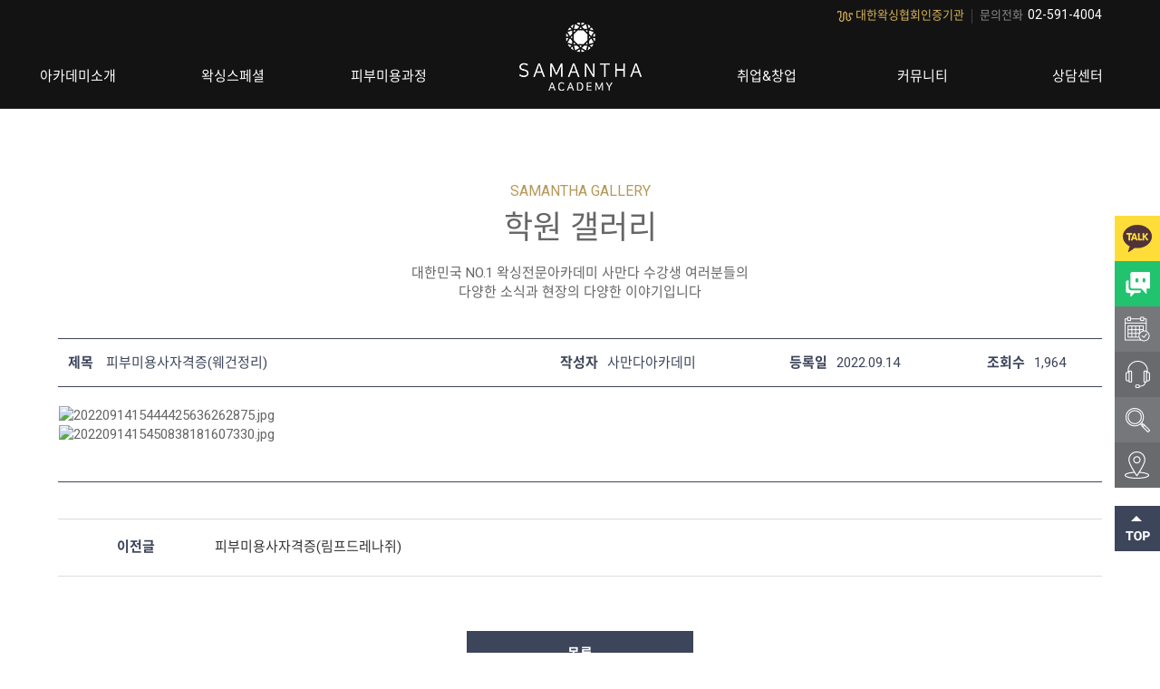

--- FILE ---
content_type: text/html; Charset=EUC-KR
request_url: http://samanthaacademy.com/front/community/gallery_view.asp?idx=205&cc=2
body_size: 43784
content:
<!DOCTYPE html>
<html lang="ko">
<head>
	<meta charset="euc-kr">
	<meta http-equiv="X-UA-Compatible" content="IE=edge">
	<meta name="viewport" content="width=device-width, initial-scale=1, minimum-scale=1, maximum-scale=1">
	<title>사만다왁싱피부아카데미학원 - 커뮤니티 > 학원 갤러리</title>
	<link rel="canonical" href="http://samanthaacademy.com"><meta name="naver-site-verification" content="7be01e58d311fa877bef84b7c1e2f6b1d29f8948" /><meta name="google-site-verification" content="rz4Z7VfcvAgcwkFOi1o5tjpZEoCzMKwxO3OirLoD5aU" />
	<meta name="description" content="강남 왁싱&피부전문학원, 왁싱협회인증 전문강사진의 국가자격증 맞춤교육, 취업/창업 지원">
	<meta property="og:type" content="website">
	<meta property="og:title" content="사만다왁싱피부아카데미학원">
	<meta property="og:description" content="강남 왁싱&피부전문학원, 왁싱협회인증 전문강사진의 국가자격증 맞춤교육, 취업/창업 지원">
	<meta property="og:image" content="http://samanthaacademy.com/images/common/logo_pc.png">
	<meta property="og:url" content="http://samanthaacademy.com">
	<meta name="format-detection" content="telephone=no">
	<link rel="shortcut icon" href="/images/common/favicon.ico" type="image/x-icon">
	<link rel="stylesheet" type="text/css" href="/common/css/site/import.css"/>
	<link rel="stylesheet" type="text/css" href="/common/css/site/subimport.css"/>
	<script type="text/javascript" src="/common/js/lib/jquery.min.js"></script>
	<script type="text/javascript" src="/common/js/lib/jquery-ui.min.js"></script>
	<script type="text/javascript" src="/common/js/site/common.js"></script>
	<script type="text/javascript" src="/common/js/site/front.js"></script>
	<script type="text/javascript" src="/common/js/site/sub.js"></script>	
	<script src="/common/js/lib/swiper.min.js"></script>
	<!-- Google Tag Manager -->
<script>(function(w,d,s,l,i){w[l]=w[l]||[];w[l].push({'gtm.start':
new Date().getTime(),event:'gtm.js'});var f=d.getElementsByTagName(s)[0],
j=d.createElement(s),dl=l!='dataLayer'?'&l='+l:'';j.async=true;j.src=
'https://www.googletagmanager.com/gtm.js?id='+i+dl;f.parentNode.insertBefore(j,f);
})(window,document,'script','dataLayer','GTM-PC2RLHN');</script>
<!-- End Google Tag Manager -->

<!-- Global site tag (gtag.js) - Google Analytics -->
<script async src="https://www.googletagmanager.com/gtag/js?id=UA-142103111-1"></script>
<script>
  window.dataLayer = window.dataLayer || [];
  function gtag(){dataLayer.push(arguments);}
  gtag('js', new Date());
  gtag('config', 'UA-142103111-1');
</script>
</head>
<body>
	<div id="wrap">
		<header id="header">
			<div id="sikpNav" class="hide">
				<p><a href="#contents">본문바로가기</a></p>
				<p><a href="#gnb">메뉴바로가기</a></p>
			</div>
			<section id="topMenu">
				<div class="inner cf">
					<ul class="cf">
						<li class="waxing-license"><a href="javascript:;">대한왁싱협회인증기관</a></li>
						<li><a href="/front/helpdesk/counsel_create.asp?cc=4">온라인문의</a></li>
						<li><a href="/front/academy/directions.asp">오시는길</a></li>
						<li>문의전화<strong>02-591-4004</strong></li>
					</ul>
					<div class="kakao-mob"><a href="https://pf.kakao.com/_xeiGuK" target="_blank" onclick="gtag('event','버튼클릭',{'event_category':'카카오톡','event_label':'모바일 상단'});"></a></div>
				</div>
			</section>
			<nav id="nav" class="cf">
				<h1><a href="/index.asp"><img src="/images/common/logo_pc.png" alt="사만다아카데미" class="pclogo"/><img src="/images/common/logo_mob.png" alt="사만다아카데미" class="moblogo" /></a></h1>
				<div class="topmask">
					<div class="gnb-masktop">
						<div class="gnb-mask cf">
							<ul id="gnbLeft" class="gnb">
								<li course="0"><a href="javascript:;">아카데미소개</a>
									<ul class="submenu">
										<li><a href="/front/academy/ceogreeting.asp">대표 인사말</a></li>
										<li><a href="/front/academy/the_samantha.asp">아카데미소개</a></li>
										<li><a href="/front/academy/samanthawaxing.asp">사만다왁싱소개</a></li>
										<li><a href="/front/academy/education_system.asp">교육특징</a></li>
										<li><a href="/front/academy/teacher.asp">강사소개</a></li>
										<li><a href="/front/academy/facilties.asp">교육시설</a></li>
										<li><a href="/front/academy/directions.asp">오시는길</a></li>
										<li><a href="/front/academy/partners.asp">제휴사 & 협력사</a></li>
									</ul>
								</li>
								<li course="1"><a href="javascript:;">왁싱스페셜</a>
									<ul class="submenu">
										<li><a href="/front/lecture/waxing_advanced.asp">심화반</a></li>
										<li><a href="/front/lecture/waxing_basic.asp">기본반</a></li>
										<li><a href="/front/lecture/waxing_instructor.asp">강사반</a></li>
										<li><a href="/front/lecture/waxing_malewaxer.asp">남자왁서반</a></li>
										<li><a href="/front/lecture/waxing_employment.asp">취업반</a></li>
										<li><a href="/front/lecture/waxing_biz.asp">창업반</a></li>
										<li><a href="/front/lecture/waxing_training.asp">재교육반</a></li>	
									</ul>
								</li>
								<li course="2"><a href="javascript:;">피부미용과정</a>
									<ul class="submenu">
										<li><a href="/front/lecture/aesthetic_license.asp">국가자격증</a></li>
										<li><a href="/front/lecture/aesthetic_aroma.asp">아로마테라피</a></li>
										<li><a href="/front/lecture/aesthetic_maternity.asp">산전후관리</a></li>
									</ul>
								</li>
							</ul>
							<ul id="gnbRight" class="gnb">
								<li course="3"><a href="javascript:;">취업&창업</a>
									<ul class="submenu">
										<li><a href="/front/consulting/startup_consulting.asp">창업컨설팅</a></li>
										<li><a href="/front/consulting/job_consulting.asp">취업컨설팅</a></li>
										<!-- li><a href="/front/consulting/startup_info_list.asp">창업정보</a></li -->
										<li><a href="/front/consulting/recruit_list.asp">취업 및 창업정보</a></li>
										<li><a href="/front/consulting/overseas_employment.asp">해외취업정보</a></li>
									</ul>
								</li>
								<li course="4"><a href="javascript:;">커뮤니티</a>
									<ul class="submenu">
										<li><a href="/front/community/notice_list.asp">공지사항</a></li>
										<li><a href="/front/community/faq.asp">FAQ</a></li>
										<li><a href="/front/community/gallery_list.asp">학원갤러리</a></li>
										<li><a href="/front/community/student_review_list.asp">수강후기</a></li>
										<!--li><a href="/front/community/employ_list.asp">취업현황</a></li-->
										<!--li><a href="/front/community/licence_pass_list.asp">합격자명단</a></li-->
									</ul>
								</li>
								<li course="5"><a href="javascript:;">상담센터</a>
									<ul class="submenu">
										<li><a href="/front/helpdesk/counsel_create.asp?cc=1">방문상담예약</a></li>
										<li><a href="/front/helpdesk/counsel_create.asp?cc=2">수강료조회</a></li>
										<li><a href="/front/helpdesk/counsel_create.asp?cc=3">재료비조회</a></li>
										<li><a href="/front/helpdesk/counsel_create.asp?cc=4">온라인상담</a></li>
									</ul>
								</li>
							</ul>
						</div>
					</div>
				</div>
				<div class="menubg">
				</div>
				<div class="pc-menu">
					<ul class="submenu">
						<li><a href="/front/academy/ceogreeting.asp">대표 인사말</a></li>
						<li><a href="/front/academy/the_samantha.asp">아카데미소개</a></li>
						<li><a href="/front/academy/samanthawaxing.asp">사만다왁싱소개</a></li>
						<li><a href="/front/academy/education_system.asp">교육특징</a></li>
						<li><a href="/front/academy/teacher.asp">강사소개</a></li>
						<li><a href="/front/academy/facilties.asp">교육시설</a></li>
						<li><a href="/front/academy/directions.asp">오시는길</a></li>
						<li><a href="/front/academy/partners.asp">제휴사 & 협력사</a></li>
					</ul>
					<ul class="submenu">
						<li><a href="/front/lecture/waxing_advanced.asp">심화반</a></li>
						<li><a href="/front/lecture/waxing_basic.asp">기본반</a></li>
						<li><a href="/front/lecture/waxing_instructor.asp">강사반</a></li>
						<li><a href="/front/lecture/waxing_malewaxer.asp">남자왁서반</a></li>
						<li><a href="/front/lecture/waxing_employment.asp">취업반</a></li>
						<li><a href="/front/lecture/waxing_biz.asp">창업반</a></li>
						<li><a href="/front/lecture/waxing_training.asp">재교육반</a></li>	
					</ul>
					<ul class="submenu">
						<li><a href="/front/lecture/aesthetic_license.asp">국가자격증</a></li>
						<li><a href="/front/lecture/aesthetic_aroma.asp">아로마테라피</a></li>
						<li><a href="/front/lecture/aesthetic_maternity.asp">산전후관리</a></li>
					</ul>
					<ul class="submenu">
						<li><a href="/front/consulting/startup_consulting.asp">창업컨설팅</a></li>
						<li><a href="/front/consulting/job_consulting.asp">취업컨설팅</a></li>
						<!--- li><a href="/front/consulting/startup_info_list.asp">창업정보</a></li -->
						<li><a href="/front/consulting/recruit_list.asp">취업 및 창업정보</a></li>
						<li><a href="/front/consulting/overseas_employment.asp">해외취업정보</a></li>
					</ul>
					<ul class="submenu">
						<li><a href="/front/community/notice_list.asp">공지사항</a></li>
						<li><a href="/front/community/faq.asp">FAQ</a></li>
						<li><a href="/front/community/gallery_list.asp">학원갤러리</a></li>
						<li><a href="/front/community/student_review_list.asp">수강후기</a></li>
						<!--li><a href="/front/community/employ_list.asp">취업현황</a></li-->
						<!--li><a href="/front/community/licence_pass_list.asp">합격자명단</a></li-->
					</ul>
					<ul class="submenu">
						<li><a href="/front/helpdesk/counsel_create.asp?cc=1">방문상담예약</a></li>
						<li><a href="/front/helpdesk/counsel_create.asp?cc=2">수강료조회</a></li>
						<li><a href="/front/helpdesk/counsel_create.asp?cc=3">재료비조회</a></li>
						<li><a href="/front/helpdesk/counsel_create.asp?cc=4">온라인상담</a></li>
					</ul>
				</div>
				<a class="allmenu" href="javascript:"></a>
				<div class="allmenu-view">
					<ul id="leftMenu">
						<li><a href="javascript:;">아카데미소개</a>
							<ul class="submenu">
								<li><a href="/front/academy/ceogreeting.asp">대표 인사말</a></li>
								<li><a href="/front/academy/the_samantha.asp">아카데미소개</a></li>
								<li><a href="/front/academy/samanthawaxing.asp">사만다왁싱소개</a></li>
								<li><a href="/front/academy/education_system.asp">교육특징</a></li>
								<li><a href="/front/academy/teacher.asp">강사소개</a></li>
								<li><a href="/front/academy/facilties.asp">교육시설</a></li>
								<li><a href="/front/academy/directions.asp">오시는길</a></li>
								<li><a href="/front/academy/partners.asp">제휴사 & 협력사</a></li>
							</ul>
						</li>
						<li><a href="javascript:;">왁싱스페셜</a>
							<ul class="submenu">
								<li><a href="/front/lecture/waxing_advanced.asp#lectureList">심화반</a></li>
								<li><a href="/front/lecture/waxing_basic.asp#lectureList">기본반</a></li>
								<li><a href="/front/lecture/waxing_instructor.asp#lectureList">강사반</a></li>
								<li><a href="/front/lecture/waxing_malewaxer.asp#lectureList">남자왁서반</a></li>
								<li><a href="/front/lecture/waxing_employment.asp#lectureList">취업반</a></li>
								<li><a href="/front/lecture/waxing_biz.asp#lectureList">창업반</a></li>
								<li><a href="/front/lecture/waxing_training.asp#lectureList">재교육반</a></li>	
							</ul>
						</li>
						<li><a href="javascript:;">피부미용과정</a>
							<ul class="submenu">
								<li><a href="/front/lecture/aesthetic_license.asp#lectureList">국가자격증</a></li>
								<li><a href="/front/lecture/aesthetic_aroma.asp#lectureList">아로마테라피</a></li>
								<li><a href="/front/lecture/aesthetic_maternity.asp#lectureList">산전후관리</a></li>
							</ul>
						</li>
						<li><a href="javascript:;">취업&창업</a>
							<ul class="submenu">
								<li><a href="/front/consulting/startup_consulting.asp">창업컨설팅</a></li>
								<li><a href="/front/consulting/job_consulting.asp">취업컨설팅</a></li>
								<li><a href="/front/consulting/startup_info_list.asp">창업정보</a></li>
								<li><a href="/front/consulting/recruit_list.asp">취업정보</a></li>
								<li><a href="/front/consulting/overseas_employment.asp">해외취업정보</a></li>
							</ul>
						</li>
						<li><a href="javascript:;">커뮤니티</a>
							<ul class="submenu">
								<li><a href="/front/community/notice_list.asp">공지사항</a></li>
								<li><a href="/front/community/faq.asp">FAQ</a></li>
								<li><a href="/front/community/gallery_list.asp">학원갤러리</a></li>
								<li><a href="/front/community/student_review_list.asp">수강후기</a></li>
								<!--li><a href="/front/community/employ_list.asp">취업현황</a></li-->
								<!--li><a href="/front/community/licence_pass_list.asp">합격자명단</a></li-->
							</ul>
						</li>
						<li><a href="javascript:;">상담센터</a>
							<ul class="submenu">
								<li><a href="/front/helpdesk/counsel_create.asp?cc=1">방문상담예약</a></li>
								<li><a href="/front/helpdesk/counsel_create.asp?cc=2">수강료조회</a></li>
								<li><a href="/front/helpdesk/counsel_create.asp?cc=3">재료비조회</a></li>
								<li><a href="/front/helpdesk/counsel_create.asp?cc=4">온라인상담</a></li>
							</ul>
						</li>
					</ul>
				</div>
			</nav>
			<div id="mobBtn">
				<div class="online"><a href="/front/helpdesk/counsel_create.asp?cc=4">빠른상담 신청</a></div>
				<div class="call"><a href="tel:02-591-4004" onclick="gtag('event','버튼클릭',{'event_category':'전화문의','event_label':'모바일 하단'});">전화 문의</a></div>
			</div>
		</header>
		<div id="container">
			<form id="fmRead" name="fmRead">
				<input name="cc" value="2" type="hidden" />
				<input name="pg" value="1" type="hidden" />
				<input name="sf" value="0" type="hidden" />
				<input name="sw" value="" type="hidden" />
				<input name="idx" value="" type="hidden" />
			</form>
			<form id="fmPaging" name="fmPaging">
				<input name="cc" value="2" type="hidden" />
				<input name="pg" value="1" type="hidden" />
				<input name="sf" value="0" type="hidden" />
				<input name="sw" value="" type="hidden" />
			</form>
			<div id="content" class="sub-content">
				<h2>
					<span>SAMANTHA GALLERY</span>
					학원 갤러리
				</h2>
				<p>대한민국 NO.1 왁싱전문아카데미 사만다 수강생 여러분들의 <br/> 다양한 소식과 현장의 다양한 이야기입니다</p>
				<div class="inner board-view cf">
					<table id="startipInfo" class="table-board">
						<caption>창업정보</caption>
						<thead>
							<tr>
								<th>제목 <strong>피부미용사자격증(웨건정리)</strong></th>
								<th>작성자<strong>사만다아카데미</strong></th>
								<th>등록일<strong>2022.09.14</strong></th>
								<th>조회수<strong>1,964</strong></th>
							</tr>
						</thead>
						<tbody>
							<tr>
								<td colspan="4">
									<p class="board-main-text">
										<p><img src="/upload/smartediter/2022/9/2022091415444425636262875.jpg" title="2022091415444425636262875.jpg"><br style="clear:both;"><img src="/upload/smartediter/2022/9/2022091415450838181607330.jpg" title="2022091415450838181607330.jpg"><br style="clear:both;">&nbsp;</p>
									</p>
								</td>
							</tr>
						</tbody>
					</table>
					<table class="prev_next">
						<colgroup>
							<col width="15%">
							<col width="*">
						</colgroup>
						<tbody>
							<tr>
								<th>이전글</th>
								<td colspan="3"><a href="javascript:;" onclick="readContent('204'); return false;">피부미용사자격증(림프드레나쥐)</a></td>
							</tr>
						</tbody>
					</table>
					<a href="javascript:;" onclick="goBackList();" class="fullbtn-b">목록</a>
				</div>
			</div>
			<!--content 끝-->
		</div>
		<!--container 끝-->
		<div id="rtimecounseling">
			<div class="inner">
				<h5>실시간 질문하고 답변받기</h5>
				<form id="fmCounselL" name="fmCounselL" confirmmessage="온라인 상담신청을 하시겠습니까?" action="/front/helpdesk/counsel_create_action.asp" target="_iFrmForAction" method="post" onsubmit="return validateFormElement(this);">
				<input type="hidden" name="referer_url" value="">
				<input type="hidden" name="category_idx" value="6">
					<ul class="rtform00 rtform cf">
						<li>				
							<label for="ccheck">문의분야<span> *</span></label>
							<input type="checkbox" name="course_name" id="cho-lec00" value="왁싱과정" title="왁싱과정"><label for="cho-lec00">왁싱 스페셜</label>
							<input type="checkbox" name="course_name" id="cho-lec01" value="왁싱재교육과정" title="왁싱재교육과정"><label for="cho-lec01">왁싱샵 원장 재교육 과정</label>
							<input type="checkbox" name="course_name" id="cho-lec02" value="피부미용과정" title="피부미용과정"><label for="cho-lec02">피부미용 & 스킨케어</label>
							<input type="checkbox" name="course_name" id="cho-lec03" value="창업컨설팅" title="창업컨설팅"><label for="cho-lec03">창업컨설팅</label>
							<input type="checkbox" name="course_name" id="cho-lec04" value="취업컨설팅" title="취업컨설팅"><label for="cho-lec04">취업컨설팅</label>
							<input type="checkbox" name="course_name" id="cho-lec05" value="기타" title="기타"><label for="cho-lec05">기타</label>
						</li>
					</ul>
					<ul class="rtform01 rtform cf">
						<li>
							<label for="username">이름<span> *</span></label>
							<input type="text" name="name" id="name" fieldname="이름" title="이름" placeholder="이름을 입력해주세요" class="w200 __required" maxlength="25" restrictBytes="25" />
						</li>
						<li>
							<label for="phone">연락처<span> *</span></label>
							<select name="phone1" fieldname="연락처 식별번호" class="w200">
								<option value="010" selected>010</option>
								<option value="011">011</option>
								<option value="016">016</option>
								<option value="017">017</option>
								<option value="018">018</option>
								<option value="019">019</option>
							</select>
							 - <input type="text" name="phone2" fieldname="연락처 국번" maxlength="4" minlength="3" class="w200 __required __onlyNumber"> - 
							<input type="text" name="phone3" fieldname="연락처 뒷자리" maxlength="4" minlength="4" class="w200 __required __onlyNumber">
						</li>
					</ul>
					<div class="rtform02 rtform cf">
						<label for="contents">질문내용</label>
						<textarea name="contents" fieldname="문의내용" placeholder="문의하실 내용을 입력해주세요"></textarea>
					</div>
					<div class="rtform03 rtform">
							<textarea readonly="" style="margin-bottom: 10px;">개인정보취급방침
							<사만다아카데미>('http://samanthaacademy.com/'이하 '사만다아카데미')은(는) 개인정보보호법에 따라 이용자의 개인정보 보호 및 권익을 보호하고 개인정보와 관련한 이용자의 고충을 원활하게 처리할 수 있도록 다음과 같은 처리방침을 두고 있습니다.

<사만다아카데미>('사만다아카데미') 은(는) 회사는 개인정보처리방침을 개정하는 경우 웹사이트 공지사항(또는 개별공지)을 통하여 공지할 것입니다.

○ 본 방침은부터 2019년 6월 10일부터 시행됩니다.


1. 개인정보의 처리 목적 <사만다아카데미>('http://samanthaacademy.com/'이하 '사만다아카데미')은(는) 개인정보를 다음의 목적을 위해 처리합니다. 처리한 개인정보는 다음의 목적이외의 용도로는 사용되지 않으며 이용 목적이 변경될 시에는 사전동의를 구할 예정입니다.

가. 재화 또는 서비스 제공

서비스 제공, 맞춤 서비스 제공 등을 목적으로 개인정보를 처리합니다.


나. 마케팅 및 광고에의 활용

신규 서비스(제품) 개발 및 맞춤 서비스 제공, 이벤트 및 광고성 정보 제공 및 참여기회 제공 등을 목적으로 개인정보를 처리합니다.




2. 개인정보 파일 현황

1. 개인정보 파일명 : 사만다아카데미개인정보처리방침
- 개인정보 항목 : 이메일, 휴대전화번호, 이름
- 수집방법 : 홈페이지
- 보유근거 : 소비자의 문의사항에 맞춤응대하기 위함
- 보유기간 : 3년
- 관련법령 : 신용정보의 수집/처리 및 이용 등에 관한 기록 : 3년, 소비자의 불만 또는 분쟁처리에 관한 기록 : 3년




3. 개인정보의 처리 및 보유 기간

① <사만다아카데미>('사만다아카데미')은(는) 법령에 따른 개인정보 보유·이용기간 또는 정보주체로부터 개인정보를 수집시에 동의 받은 개인정보 보유,이용기간 내에서 개인정보를 처리,보유합니다.

② 각각의 개인정보 처리 및 보유 기간은 다음과 같습니다.

1.<마케팅 및 광고에의 활용>
<마케팅 및 광고에의 활용>와 관련한 개인정보는 수집.이용에 관한 동의일로부터<3년>까지 위 이용목적을 위하여 보유.이용됩니다.
-보유근거 : 소비자의 문의사항에 맞춤응대하기 위함
-관련법령 : 1)신용정보의 수집/처리 및 이용 등에 관한 기록 : 3년
2) 소비자의 불만 또는 분쟁처리에 관한 기록 : 3년

-예외사유 : 

4. 정보주체와 법정대리인의 권리·의무 및 그 행사방법 이용자는 개인정보주체로써 다음과 같은 권리를 행사할 수 있습니다.

① 정보주체는 사만다아카데미에 대해 언제든지 개인정보 열람,정정,삭제,처리정지 요구 등의 권리를 행사할 수 있습니다.
② 제1항에 따른 권리 행사는사만다아카데미에 대해 개인정보 보호법 시행령 제41조제1항에 따라 서면, 전자우편, 모사전송(FAX) 등을 통하여 하실 수 있으며 사만다아카데미은(는) 이에 대해 지체 없이 조치하겠습니다.
③ 제1항에 따른 권리 행사는 정보주체의 법정대리인이나 위임을 받은 자 등 대리인을 통하여 하실 수 있습니다. 이 경우 개인정보 보호법 시행규칙 별지 제11호 서식에 따른 위임장을 제출하셔야 합니다.
④ 개인정보 열람 및 처리정지 요구는 개인정보보호법 제35조 제5항, 제37조 제2항에 의하여 정보주체의 권리가 제한 될 수 있습니다.
⑤ 개인정보의 정정 및 삭제 요구는 다른 법령에서 그 개인정보가 수집 대상으로 명시되어 있는 경우에는 그 삭제를 요구할 수 없습니다.
⑥ 사만다아카데미은(는) 정보주체 권리에 따른 열람의 요구, 정정·삭제의 요구, 처리정지의 요구 시 열람 등 요구를 한 자가 본인이거나 정당한 대리인인지를 확인합니다.



5. 처리하는 개인정보의 항목 작성 

① <사만다아카데미>('http://samanthaacademy.com/'이하 '사만다아카데미')은(는) 다음의 개인정보 항목을 처리하고 있습니다.

1<마케팅 및 광고에의 활용>
- 필수항목 : 이메일, 휴대전화번호, 이름
- 선택항목 :




6. 개인정보의 파기<사만다아카데미>('사만다아카데미')은(는) 원칙적으로 개인정보 처리목적이 달성된 경우에는 지체없이 해당 개인정보를 파기합니다. 파기의 절차, 기한 및 방법은 다음과 같습니다.

-파기절차
이용자가 입력한 정보는 목적 달성 후 별도의 DB에 옮겨져(종이의 경우 별도의 서류) 내부 방침 및 기타 관련 법령에 따라 일정기간 저장된 후 혹은 즉시 파기됩니다. 이 때, DB로 옮겨진 개인정보는 법률에 의한 경우가 아니고서는 다른 목적으로 이용되지 않습니다.

-파기기한
이용자의 개인정보는 개인정보의 보유기간이 경과된 경우에는 보유기간의 종료일로부터 5일 이내에, 개인정보의 처리 목적 달성, 해당 서비스의 폐지, 사업의 종료 등 그 개인정보가 불필요하게 되었을 때에는 개인정보의 처리가 불필요한 것으로 인정되는 날로부터 5일 이내에 그 개인정보를 파기합니다.

-파기방법
전자적 파일 형태의 정보는 기록을 재생할 수 없는 기술적 방법을 사용합니다.



7. 개인정보 자동 수집 장치의 설치?운영 및 거부에 관한 사항

① 사만다아카데미 은 개별적인 맞춤서비스를 제공하기 위해 이용정보를 저장하고 수시로 불러오는 ‘쿠기(cookie)’를 사용합니다. ② 쿠키는 웹사이트를 운영하는데 이용되는 서버(http)가 이용자의 컴퓨터 브라우저에게 보내는 소량의 정보이며 이용자들의 PC 컴퓨터내의 하드디스크에 저장되기도 합니다. 가. 쿠키의 사용 목적 : 이용자가 방문한 각 서비스와 웹 사이트들에 대한 방문 및 이용형태, 인기 검색어, 보안접속 여부, 등을 파악하여 이용자에게 최적화된 정보 제공을 위해 사용됩니다. 나. 쿠키의 설치?운영 및 거부 : 웹브라우저 상단의 도구>인터넷 옵션>개인정보 메뉴의 옵션 설정을 통해 쿠키 저장을 거부 할 수 있습니다. 다. 쿠키 저장을 거부할 경우 맞춤형 서비스 이용에 어려움이 발생할 수 있습니다.


8. 개인정보 보호책임자 작성


① 사만다아카데미(‘http://samanthaacademy.com/’이하 ‘사만다아카데미) 은(는) 개인정보 처리에 관한 업무를 총괄해서 책임지고, 개인정보 처리와 관련한 정보주체의 불만처리 및 피해구제 등을 위하여 아래와 같이 개인정보 보호책임자를 지정하고 있습니다.

▶ 개인정보 보호책임자 
성명 :김희현
직책 :대표
직급 :대표
연락처 :02-591-4004
※ 개인정보 보호 담당부서로 연결됩니다.

▶ 개인정보 보호 담당부서
부서명 :
담당자 :
연락처 :, , 
② 정보주체께서는 사만다아카데미(‘http://samanthaacademy.com/’이하 ‘사만다아카데미) 의 서비스(또는 사업)을 이용하시면서 발생한 모든 개인정보 보호 관련 문의, 불만처리, 피해구제 등에 관한 사항을 개인정보 보호책임자 및 담당부서로 문의하실 수 있습니다. 사만다아카데미(‘http://samanthaacademy.com/’이하 ‘사만다아카데미) 은(는) 정보주체의 문의에 대해 지체 없이 답변 및 처리해드릴 것입니다.



9. 개인정보 처리방침 변경

①이 개인정보처리방침은 시행일로부터 적용되며, 법령 및 방침에 따른 변경내용의 추가, 삭제 및 정정이 있는 경우에는 변경사항의 시행 7일 전부터 공지사항을 통하여 고지할 것입니다.



10. 개인정보의 안전성 확보 조치 <사만다아카데미>('사만다아카데미')은(는) 개인정보보호법 제29조에 따라 다음과 같이 안전성 확보에 필요한 기술적/관리적 및 물리적 조치를 하고 있습니다.

1. 개인정보의 암호화
이용자의 개인정보는 비밀번호는 암호화 되어 저장 및 관리되고 있어, 본인만이 알 수 있으며 중요한 데이터는 파일 및 전송 데이터를 암호화 하거나 파일 잠금 기능을 사용하는 등의 별도 보안기능을 사용하고 있습니다.
							</textarea>
						</div>
					<em class="noticetext">* 입력하신 정보가 사실과 다를시에는 답변을 받으실 수 없습니다.  * 기입하신 정보는 상담 목적 외에 다른 용도로 절대 사용되지 않습니다.</em>
					<strong class="agreebox">
					<input type="checkbox" id="agreePrivacyPolicy" name="agreePrivacyPolicy" value="Y" fieldName="개인정보취급방침 동의여부" confirmMessage="개인정보취급방침에 동의하셔야 합니다." class="__required" />
					<label for="agree">본인은 사만다아카데미의 <strong>개인정보취급방침</strong>에 동의합니다</label>
					<strong><a href="javascript:" target="_blank">[내용확인]</a></strong></strong>
					<div class="btnarea">
						<a href="javascript:;" onclick="$('#fmCounselL').submit();" class="fullbtn-y">실시간 질문하기</a>
					</div>
				</form>
			</div>
		</div>
		<div id="rightQuickmenu">
			<!--a href="javascript:" class="rqclose">퀵메뉴닫기</a-->
			<ul>
				<li><a href="https://pf.kakao.com/_xeiGuK" target="_blank" onclick="gtag('event','버튼클릭',{'event_category':'카카오톡','event_label':'PC 측면'});">카카오톡 상담</a></li>
				<li><a href="https://talk.naver.com/ct/wc3vzf" target="_blank" onclick="gtag('event','버튼클릭',{'event_category':'네이버톡톡','event_label':'PC 측면'});">네이버톡톡 상담</a></li>
				<li><a href="/front/helpdesk/counsel_create.asp?cc=1">방문상담 예약</a>
					<!--div id="quickCounsel01" class="quick-counsel">
						<form id="fmCounselSMS" name="fmCounselSMS" confirmmessage="SMS 상담신청을 하시겠습니까?" action="/front/helpdesk/counsel_create_action.asp" target="_iFrmForAction" method="post" onsubmit="return validateFormElement(this);">
						<input type="hidden" name="referer_url" value="">
						<input type="hidden" name="category_idx" value="5">
							<ul class="rtform01 rtform cf">
								<li>
									<label for="username">이름<span> *</span></label>
									<input type="text" name="name" id="name" fieldname="이름" title="이름" placeholder="이름을 입력해주세요" class="w110 __required" maxlength="25" restrictBytes="25" />
								</li>
								<li>
									<label for="phone">연락처<span> *</span></label>
									<select name="phone1" fieldname="연락처 식별번호" class="w50">
										<option value="010" selected>010</option>
										<option value="011">011</option>
										<option value="016">016</option>
										<option value="017">017</option>
										<option value="018">018</option>
										<option value="019">019</option>
									</select>
									 - <input type="text" name="phone2" fieldname="연락처 국번" maxlength="4" minlength="3" class="w40 __required __onlyNumber"> - 
									<input type="text" name="phone3" fieldname="연락처 뒷자리" maxlength="4" minlength="4" class="w40 __required __onlyNumber">
								</li>
							</ul>
							<div class="rtform02 rtform cf">
								<label for="contents">질문내용</label>
								<textarea name="contents" fieldname="문의내용" placeholder="문의하실 내용을 입력해주세요"></textarea>
							</div>
							<strong class="agreebox cf">
							<input type="checkbox" id="agreePrivacyPolicy" name="agreePrivacyPolicy" value="Y" fieldName="개인정보취급방침 동의여부" confirmMessage="개인정보취급방침에 동의하셔야 합니다." class="__required" />
							<label for="agreePrivacyPolicy">본인은 <strong>개인정보취급방침</strong>에 <br/> 동의합니다 <strong><a class="rightCon" href="javascript:">[내용확인]</a></strong></label>
							</strong>
							<div class="btnarea">
								<a href="javascript:;" onclick="$('#fmCounselSMS').submit();" class="fullbtn-y">SMS 상담신청</a>
							</div>
						</form>
					</div-->
				</li>
				<li><a href="/front/helpdesk/counsel_create.asp?cc=4">온라인 상담하기</a>
					<!--div id="quickCounsel01" class="quick-counsel">
						<form id="fmCounselM" name="fmCounselM" confirmmessage="온라인 상담신청을 하시겠습니까?" action="/front/helpdesk/counsel_create_action.asp" target="_iFrmForAction" method="post" onsubmit="return validateFormElement(this);">
						<input type="hidden" name="referer_url" value="">
						<input type="hidden" name="category_idx" value="4">
							<ul class="rtform01 rtform cf">
								<li>
									<label for="username">이름<span> *</span></label>
									<input type="text" name="name" id="name" fieldname="이름" title="이름" placeholder="이름을 입력해주세요" class="w110 __required" maxlength="25" restrictBytes="25" />
								</li>
								<li>
									<label for="phone">연락처<span> *</span></label>
									<select name="phone1" fieldname="연락처 식별번호" class="w50">
										<option value="010" selected>010</option>
										<option value="011">011</option>
										<option value="016">016</option>
										<option value="017">017</option>
										<option value="018">018</option>
										<option value="019">019</option>
									</select>
									 - <input type="text" name="phone2" fieldname="연락처 국번" maxlength="4" minlength="3" class="w40 __required __onlyNumber"> - 
									<input type="text" name="phone3" fieldname="연락처 뒷자리" maxlength="4" minlength="4" class="w40 __required __onlyNumber">
								</li>
							</ul>
							<div class="rtform02 rtform cf">
								<label for="contents">질문내용</label>
								<textarea name="contents" fieldname="문의내용" placeholder="문의하실 내용을 입력해주세요"></textarea>
							</div>
							<strong class="agreebox cf">
							<input type="checkbox" id="agreePrivacyPolicy" name="agreePrivacyPolicy" value="Y" fieldName="개인정보취급방침 동의여부" confirmMessage="개인정보취급방침에 동의하셔야 합니다." class="__required" />
							<label for="agreePrivacyPolicy">본인은 <strong>개인정보취급방침</strong>에 <br/> 동의합니다 <strong><a class="rightCon" href="javascript:">[내용확인]</a></strong></label>
							</strong>
							<div class="btnarea">
								<a href="javascript:;" onclick="$('#fmCounselM').submit();" class="fullbtn-y">온라인 상담신청</a>
							</div>
						</form>
					</div-->
				</li>
				<li><a href="/front/helpdesk/counsel_create.asp?cc=2">수강료 조회하기</a>
					<!--div id="quickCounsel01" class="quick-counsel">
						<form id="fmCounselJ" name="fmCounselJ" confirmmessage="수강료조회 신청을 하시겠습니까?" action="/front/helpdesk/counsel_create_action.asp" target="_iFrmForAction" method="post" onsubmit="return validateFormElement(this);">
						<input type="hidden" name="referer_url" value="">
						<input type="hidden" name="category_idx" value="2">
							<ul class="rtform01 rtform cf">
								<li>
									<label for="username">이름<span> *</span></label>
									<input type="text" name="name" id="name" fieldname="이름" title="이름" placeholder="이름을 입력해주세요" class="w110 __required" maxlength="25" restrictBytes="25" />
								</li>
								<li>
									<label for="phone">연락처<span> *</span></label>
									<select name="phone1" fieldname="연락처 식별번호" class="w50">
										<option value="010" selected>010</option>
										<option value="011">011</option>
										<option value="016">016</option>
										<option value="017">017</option>
										<option value="018">018</option>
										<option value="019">019</option>
									</select>
									 - <input type="text" name="phone2" fieldname="연락처 국번" maxlength="4" minlength="3" class="w40 __required __onlyNumber"> - 
									<input type="text" name="phone3" fieldname="연락처 뒷자리" maxlength="4" minlength="4" class="w40 __required __onlyNumber">
								</li>
							</ul>
							<div class="rtform02 rtform cf">
								<label for="contents">수강료 조회할 과목</label>
								<textarea name="contents" fieldname="문의내용" placeholder="문의하실 내용을 입력해주세요"></textarea>
							</div>
							<strong class="agreebox cf">
							<input type="checkbox" id="agreePrivacyPolicy" name="agreePrivacyPolicy" value="Y" fieldName="개인정보취급방침 동의여부" confirmMessage="개인정보취급방침에 동의하셔야 합니다." class="__required" />
							<label for="agreePrivacyPolicy">본인은 <strong>개인정보취급방침</strong>에 <br/> 동의합니다 <strong><a class="rightCon" href="javascript:">[내용확인]</a></strong></label>
							</strong>
							<div class="btnarea">
								<a href="javascript:;" onclick="$('#fmCounselJ').submit();" class="fullbtn-y">수강료 조회신청</a>
							</div>
						</form>
					</div-->
				</li>
				<li><a href="/front/academy/directions.asp">오시는 길</a></li>
			</ul>
			<a href="javascript:" class="sctollTop">맨위로</a>
		</div>
		<footer id="footer">
			<div id="footerBanner">
				<img src="/images/common/footer_banner.png" alt="전문왁서양성아카데미 사만다아카데미" class="footer_banner_pc">
				<img src="/images/common/footer_banner_m.png" alt="전문왁서양성아카데미 사만다아카데미" class="footer_banner_mob">
			</div>
			<div class="inner">
				<ul id="footerBtn" class="cf">
					<li><a href="/front/lecture/waxing_basic.asp">교육과정 확인</a></li>
					<li><a href="/front/helpdesk/counsel_create.asp?cc=4">온라인 상담</a></li>
					<li><a href="/front/helpdesk/counsel_create.asp?cc=2">수강료 조회</a></li>
					<li><a href="https://pf.kakao.com/_xeiGuK" target="_blank">카카오플친 추가</a></li>
				</ul>
			</div>
			<div class="footercompany">
				<div class="maskcompany">
					<ul class="cf">
						<li><img src="/images/common/footer_company01.png" alt="사만다왁싱"/></li>
						<li><img src="/images/common/footer_company02.png" alt="사만다왁싱"/></li>
						<li><img src="/images/common/footer_company03.png" alt="사만다왁싱"/></li>
						<li><img src="/images/common/footer_company04.png" alt="사만다왁싱"/></li>
						<li><img src="/images/common/footer_company05.png" alt="사만다왁싱"/></li>
					</ul>
				</div>
			</div>
			<div class="footeraddress">
				<div class="footer01 cf">
					<div class="inner">
					<ul class="footermenu cf">
						<li><a href="/front/academy/the_samantha.asp">아카데미 소개</a></li>
						<li><a href="/front/etc/clause.asp">이용약관</a></li>
						<li><a href="/front/etc/privacy_info.asp">개인정보처리방침</a></li>
						<li><a href="/front/academy/partners.asp">사업제휴</a></li>
						<li><a href="/front/helpdesk/counsel_create.asp?cc=1">고객상담센터</a></li>
						<!--li><a href="/front/etc/price.asp">교습과정 및 비용</a></li-->
					</ul>
					<ul class="footersns cf">
						<li class="kakao"><a href="https://pf.kakao.com/_xeiGuK" target="_blank" onclick="gtag('event','버튼클릭',{'event_category':'카카오톡','event_label':'PC 하단'});"></a></li>
						<!--li class="facebook"><a href="#"></a></li-->
						<li class="insta"><a href="https://www.instagram.com/samantha_academy/" target="_blank" onclick="gtag('event','버튼클릭',{'event_category':'인스타그램','event_label':'PC 하단'});"></a></li>
						<li class="blog"><a href="https://cafe.naver.com/samanthawaxing" target="_blank" onclick="gtag('event','버튼클릭',{'event_category':'네이버 카페','event_label':'PC 하단'});"></a></li>
					</ul>
					</div>
				</div>
				<div class="inner cf">
					<figure><img src="/images/common/footer_logo_pc.png" alt="사만다아카데미"/></figure>
					<address>
						<span>학원명 : 사만다아카데미</span><span>대표이사 : 김희현</span><span>대표전화 : 02-591-4004</span><span>팩스 : 02-592-4006</span><span>주소 : 서울시 서초구 서초대로 77길 15 3층</span>
						<br/>
						<span>사업자등록번호 : 756-81-01042</span><span>학원운영등록번호 : 제 12543호</span><a href="/front/etc/price.asp" style="display: inline-block; padding: 3px 5px; background: #48494c; color: #777; font-size: 11px; border-radius:3px;">교습과정 및 비용</a>
						<strong>Copyrightⓒ2019 ALL SAMANTHA ACADEMY. ALL RIGHTS RESERVED.</strong>
					</address>
				</div>	
			</div>
			<div class="rightConPop">
				<h3>개인정보취급방침<a href="javascript:" class="rightConclose">X</a></h3>
				<div class="inputform03 inputform">
				<textarea readonly="" style="margin-bottom: 10px;">
					<사만다아카데미>('http://samanthaacademy.com/'이하 '사만다아카데미')은(는) 개인정보보호법에 따라 이용자의 개인정보 보호 및 권익을 보호하고 개인정보와 관련한 이용자의 고충을 원활하게 처리할 수 있도록 다음과 같은 처리방침을 두고 있습니다.

<사만다아카데미>('사만다아카데미') 은(는) 회사는 개인정보처리방침을 개정하는 경우 웹사이트 공지사항(또는 개별공지)을 통하여 공지할 것입니다.

○ 본 방침은부터 2019년 6월 10일부터 시행됩니다.


1. 개인정보의 처리 목적 <사만다아카데미>('http://samanthaacademy.com/'이하 '사만다아카데미')은(는) 개인정보를 다음의 목적을 위해 처리합니다. 처리한 개인정보는 다음의 목적이외의 용도로는 사용되지 않으며 이용 목적이 변경될 시에는 사전동의를 구할 예정입니다.

가. 재화 또는 서비스 제공

서비스 제공, 맞춤 서비스 제공 등을 목적으로 개인정보를 처리합니다.


나. 마케팅 및 광고에의 활용

신규 서비스(제품) 개발 및 맞춤 서비스 제공, 이벤트 및 광고성 정보 제공 및 참여기회 제공 등을 목적으로 개인정보를 처리합니다.




2. 개인정보 파일 현황

1. 개인정보 파일명 : 사만다아카데미개인정보처리방침
- 개인정보 항목 : 이메일, 휴대전화번호, 이름
- 수집방법 : 홈페이지
- 보유근거 : 소비자의 문의사항에 맞춤응대하기 위함
- 보유기간 : 3년
- 관련법령 : 신용정보의 수집/처리 및 이용 등에 관한 기록 : 3년, 소비자의 불만 또는 분쟁처리에 관한 기록 : 3년




3. 개인정보의 처리 및 보유 기간

① <사만다아카데미>('사만다아카데미')은(는) 법령에 따른 개인정보 보유·이용기간 또는 정보주체로부터 개인정보를 수집시에 동의 받은 개인정보 보유,이용기간 내에서 개인정보를 처리,보유합니다.

② 각각의 개인정보 처리 및 보유 기간은 다음과 같습니다.

1.<마케팅 및 광고에의 활용>
<마케팅 및 광고에의 활용>와 관련한 개인정보는 수집.이용에 관한 동의일로부터<3년>까지 위 이용목적을 위하여 보유.이용됩니다.
-보유근거 : 소비자의 문의사항에 맞춤응대하기 위함
-관련법령 : 1)신용정보의 수집/처리 및 이용 등에 관한 기록 : 3년
2) 소비자의 불만 또는 분쟁처리에 관한 기록 : 3년

-예외사유 : 

4. 정보주체와 법정대리인의 권리·의무 및 그 행사방법 이용자는 개인정보주체로써 다음과 같은 권리를 행사할 수 있습니다.

① 정보주체는 사만다아카데미에 대해 언제든지 개인정보 열람,정정,삭제,처리정지 요구 등의 권리를 행사할 수 있습니다.
② 제1항에 따른 권리 행사는사만다아카데미에 대해 개인정보 보호법 시행령 제41조제1항에 따라 서면, 전자우편, 모사전송(FAX) 등을 통하여 하실 수 있으며 사만다아카데미은(는) 이에 대해 지체 없이 조치하겠습니다.
③ 제1항에 따른 권리 행사는 정보주체의 법정대리인이나 위임을 받은 자 등 대리인을 통하여 하실 수 있습니다. 이 경우 개인정보 보호법 시행규칙 별지 제11호 서식에 따른 위임장을 제출하셔야 합니다.
④ 개인정보 열람 및 처리정지 요구는 개인정보보호법 제35조 제5항, 제37조 제2항에 의하여 정보주체의 권리가 제한 될 수 있습니다.
⑤ 개인정보의 정정 및 삭제 요구는 다른 법령에서 그 개인정보가 수집 대상으로 명시되어 있는 경우에는 그 삭제를 요구할 수 없습니다.
⑥ 사만다아카데미은(는) 정보주체 권리에 따른 열람의 요구, 정정·삭제의 요구, 처리정지의 요구 시 열람 등 요구를 한 자가 본인이거나 정당한 대리인인지를 확인합니다.



5. 처리하는 개인정보의 항목 작성 

① <사만다아카데미>('http://samanthaacademy.com/'이하 '사만다아카데미')은(는) 다음의 개인정보 항목을 처리하고 있습니다.

1<마케팅 및 광고에의 활용>
- 필수항목 : 이메일, 휴대전화번호, 이름
- 선택항목 :




6. 개인정보의 파기<사만다아카데미>('사만다아카데미')은(는) 원칙적으로 개인정보 처리목적이 달성된 경우에는 지체없이 해당 개인정보를 파기합니다. 파기의 절차, 기한 및 방법은 다음과 같습니다.

-파기절차
이용자가 입력한 정보는 목적 달성 후 별도의 DB에 옮겨져(종이의 경우 별도의 서류) 내부 방침 및 기타 관련 법령에 따라 일정기간 저장된 후 혹은 즉시 파기됩니다. 이 때, DB로 옮겨진 개인정보는 법률에 의한 경우가 아니고서는 다른 목적으로 이용되지 않습니다.

-파기기한
이용자의 개인정보는 개인정보의 보유기간이 경과된 경우에는 보유기간의 종료일로부터 5일 이내에, 개인정보의 처리 목적 달성, 해당 서비스의 폐지, 사업의 종료 등 그 개인정보가 불필요하게 되었을 때에는 개인정보의 처리가 불필요한 것으로 인정되는 날로부터 5일 이내에 그 개인정보를 파기합니다.

-파기방법
전자적 파일 형태의 정보는 기록을 재생할 수 없는 기술적 방법을 사용합니다.



7. 개인정보 자동 수집 장치의 설치?운영 및 거부에 관한 사항

① 사만다아카데미 은 개별적인 맞춤서비스를 제공하기 위해 이용정보를 저장하고 수시로 불러오는 ‘쿠기(cookie)’를 사용합니다. ② 쿠키는 웹사이트를 운영하는데 이용되는 서버(http)가 이용자의 컴퓨터 브라우저에게 보내는 소량의 정보이며 이용자들의 PC 컴퓨터내의 하드디스크에 저장되기도 합니다. 가. 쿠키의 사용 목적 : 이용자가 방문한 각 서비스와 웹 사이트들에 대한 방문 및 이용형태, 인기 검색어, 보안접속 여부, 등을 파악하여 이용자에게 최적화된 정보 제공을 위해 사용됩니다. 나. 쿠키의 설치?운영 및 거부 : 웹브라우저 상단의 도구>인터넷 옵션>개인정보 메뉴의 옵션 설정을 통해 쿠키 저장을 거부 할 수 있습니다. 다. 쿠키 저장을 거부할 경우 맞춤형 서비스 이용에 어려움이 발생할 수 있습니다.


8. 개인정보 보호책임자 작성


① 사만다아카데미(‘http://samanthaacademy.com/’이하 ‘사만다아카데미) 은(는) 개인정보 처리에 관한 업무를 총괄해서 책임지고, 개인정보 처리와 관련한 정보주체의 불만처리 및 피해구제 등을 위하여 아래와 같이 개인정보 보호책임자를 지정하고 있습니다.

▶ 개인정보 보호책임자 
성명 :김희현
직책 :대표
직급 :대표
연락처 :02-591-4004
※ 개인정보 보호 담당부서로 연결됩니다.

▶ 개인정보 보호 담당부서
부서명 :
담당자 :
연락처 :, , 
② 정보주체께서는 사만다아카데미(‘http://samanthaacademy.com/’이하 ‘사만다아카데미) 의 서비스(또는 사업)을 이용하시면서 발생한 모든 개인정보 보호 관련 문의, 불만처리, 피해구제 등에 관한 사항을 개인정보 보호책임자 및 담당부서로 문의하실 수 있습니다. 사만다아카데미(‘http://samanthaacademy.com/’이하 ‘사만다아카데미) 은(는) 정보주체의 문의에 대해 지체 없이 답변 및 처리해드릴 것입니다.



9. 개인정보 처리방침 변경

①이 개인정보처리방침은 시행일로부터 적용되며, 법령 및 방침에 따른 변경내용의 추가, 삭제 및 정정이 있는 경우에는 변경사항의 시행 7일 전부터 공지사항을 통하여 고지할 것입니다.



10. 개인정보의 안전성 확보 조치 <사만다아카데미>('사만다아카데미')은(는) 개인정보보호법 제29조에 따라 다음과 같이 안전성 확보에 필요한 기술적/관리적 및 물리적 조치를 하고 있습니다.

1. 개인정보의 암호화
이용자의 개인정보는 비밀번호는 암호화 되어 저장 및 관리되고 있어, 본인만이 알 수 있으며 중요한 데이터는 파일 및 전송 데이터를 암호화 하거나 파일 잠금 기능을 사용하는 등의 별도 보안기능을 사용하고 있습니다.
				</textarea>
				</div>
			</div>
		</footer>
		<!-- 공통 적용 스크립트 , 모든 페이지에 노출되도록 설치. 단 전환페이지 설정값보다 항상 하단에 위치해야함 --> 
<script type="text/javascript" src="//wcs.naver.net/wcslog.js"> </script> 
<script type="text/javascript"> 
if (!wcs_add) var wcs_add={};
wcs_add["wa"] = "s_33fbb823cd5f";
if (!_nasa) var _nasa={};
wcs.inflow();
wcs_do(_nasa);
</script>
	</div>
</body>
</html>


--- FILE ---
content_type: text/css
request_url: http://samanthaacademy.com/common/css/site/import.css
body_size: 274
content:
@charset "utf-8";

@import url("fonts.css");
@import url("reset.css");
@import url("layout.css");
@import url("main.css");
@import url("../lib/swiper.min.css");
@import url("../lib/calendar/calendar_evolved.css");
@import url("../lib/calendar/template.css");

--- FILE ---
content_type: text/css
request_url: http://samanthaacademy.com/common/css/site/subimport.css
body_size: 161
content:
@charset "utf-8";

@import url("reset.css");
@import url("fonts.css");
@import url("layout.css");
@import url("sublayout.css");
@import url("sub.css");



--- FILE ---
content_type: text/css
request_url: http://samanthaacademy.com/common/css/site/fonts.css
body_size: 2109
content:
@import url('https://fonts.googleapis.com/css?family=Roboto:400,500,700,900&display=swap');


@font-face {
    font-family: 'Noto Sans Korean';
    font-style: normal;
    font-weight: 300;
    src: local('Noto Sans Light'), local('NotoSans-Light'),
    url(/common/css/site/fonts/eot/NotoSansKR-Light-Hestia.eot),
    url(/common/css/site/fonts/eot/NotoSansKR-Light-Hestia.eot?#iefix) format('embedded-opentype'),
    url(/common/css/site/fonts/woff/NotoSansKR-Light-Hestia.woff) format('woff'),
    url(/common/css/site/fonts/otf/NotoSansKR-Light-Hestia.otf) format('opentype');
}

@font-face {
    font-family: 'Noto Sans Korean';
    font-style: normal;
    font-weight: 400;
    src: local('Noto Sans Regular'), local('NotoSans-Regular'),
    url(/common/css/site/fonts/eot/NotoSansKR-Regular-Hestia.eot),
    url(/common/css/site/fonts/eot/NotoSansKR-Regular-Hestia.eot?#iefix) format('embedded-opentype'),
    url(/common/css/site/fonts/woff/NotoSansKR-Regular-Hestia.woff) format('woff'),
    url(/common/css/site/fonts/otf/NotoSansKR-Regular-Hestia.otf) format('opentype');
}

@font-face {
    font-family: 'Noto Sans Korean';
    font-style: normal;
    font-weight: 500;
    src: local('Noto Sans Medium'), local('NotoSans-Medium'),
    url(/common/css/site/fonts/eot/NotoSansKR-Medium-Hestia.eot),
    url(/common/css/site/fonts/eot/NotoSansKR-Medium-Hestia.eot?#iefix) format('embedded-opentype'),
    url(/common/css/site/fonts/woff/NotoSansKR-Medium-Hestia.woff) format('woff'),
    url(/common/css/site/fonts/otf/NotoSansKR-Medium-Hestia.otf) format('opentype');
}

@font-face {
    font-family: 'Noto Sans Korean';
    font-style: normal;
    font-weight: 700;
    src: local('Noto Sans Bold'), local('NotoSans-Bold'),
    url(/common/css/site/fonts/eot/NotoSansKR-Bold-Hestia.eot),
    url(/common/css/site/fonts/eot/NotoSansKR-Bold-Hestia.eot?#iefix) format('embedded-opentype'),
    url(/common/css/site/fonts/woff/NotoSansKR-Bold-Hestia.woff) format('woff'),
    url(/common/css/site/fonts/otf/NotoSansKR-Bold-Hestia.otf) format('opentype');
}

--- FILE ---
content_type: text/css
request_url: http://samanthaacademy.com/common/css/site/reset.css
body_size: 2669
content:
/* common */
html, body {margin:0;padding:0;height:100%;word-break: keep-all; font-weight: 400;}
body {background-color:#ffffff;color:#666;font-family:'Roboto','Noto Sans Korean'; font-size:15px; font-weight: 400; line-height: 1.4;}
h1, h2, h3, h4, h5, h6 {margin:0;padding:0;word-break: keep-all;}
form, fieldset {margin:0;padding:0;border:none}
p, ul, ol, li, dl, dt, dd {list-style-image:none;list-style-position:outside;list-style-type:none;margin:0;padding:0;table-layout:fixed;word-wrap:break-word;word-break: break-all;}
em {font-style:normal;word-break: keep-all;}
a {text-decoration:none; font-style: normal; word-break: keep-all; font-size: 15px;}
a:hover, a:active {text-decoration:none; font-style: normal; color:#000;word-break: keep-all;}
table {width:100%;border-collapse:separate;border-spacing:0;table-layout:fixed;word-break: keep-all;}
* html table {border-collapse:collapse}
*+html table {border-collapse:collapse}
img {border:none}
input[type="radio"] {margin:0;padding:0;position:relative;top:1px}
input[type="checkbox"] {margin:0;padding:0;position:relative;top:1px}
input[type="text"], input[type="password"], input[type="file"], input[type="tel"] {font-family:'Roboto','Noto Sans Korean', sans-serif; border:1px solid #cdd3d4;padding:0 12px;line-height:22px;height:22px;background-color:#ecefef;color:#6c7273}
button {font-family: 'Roboto','Noto Sans Korean', sans-serif;}
button[type="submit"] {filter:chroma(color=#000000)}
textarea {font-family:'Roboto','Noto Sans Korean', sans-serif; resize:none;border:1px solid #cdd3d4;padding:7px 12px;background-color:#ecefef;color:#6c7273}
a:visited,a:hover,a:active,a:focus{color:#333;}
caption,legend{width:0;height:0;font-size:0;text-indent:-9999px;overflow:hidden;}
h1,h2,h3,h4,h5,h6{font-family:'Roboto','Noto Sans Korean', sans-serif; color:#333; font-weight: 400; line-height: 1.4;}
p, span, em, strong, h2,h3,h4,h5,h6,a,li,dt,dd,table,tr,td,div{font-family: 'Roboto','Noto Sans Korean', sans-serif; font-weight: 400; line-height: 1.4;}
a{border:none; font-style:normal; color: #333;}
figure {display: inline-block; margin-block-start: 0em; margin-block-end: 0em; margin-inline-start: 0px; margin-inline-end: 0px; margin: 0; padding: 0;}
/* reset css  */
.cf:after{content: ""; display: block; clear: both;}
.hide{font-size:0;text-indent:-9999em; overflow:hidden;width:0;height:0; overflow: hidden;visibility: hidden; line-height: 0;}
#skipNav a{display:block;position:absolute;left:0;top:-10000px;text-align: center;width:100%;height:30px;z-index: 500;line-height:30px;font-weight:bold;}
#skipNav a:hover,#skipNav a:focus,#skipNav a:active{background:#ccc;top:0}


--- FILE ---
content_type: text/css
request_url: http://samanthaacademy.com/common/css/site/layout.css
body_size: 28326
content:
/* layout */
#wrap {width:100%; padding-top: 120px; min-width:1200px; text-align:center; position:relative; overflow: hidden;}
#container {width:100%; margin:0 auto; text-align:left; position:relative;}
#container:after {content:""; clear:both; display:block;}
#content{width: 100%; margin:0 auto;}
.hide{text-indent:-9999px; width:0; height:0; font-size:0;}
.calendar-input{top: 978px; background: #fff !important;}
.calendar-body .calendar-title #left-btn{margin-left: 30px;}
.calendar-body .calendar-title #right-btn{margin-right: 10px;}
#closeCalendar{font-size: 15px; color: #2196f3;}
.inner{width: 1180px; margin: auto;}
textarea{font-size: 15px;}
::-webkit-input-placeholder {color: #9ba5b1;}
::-moz-placeholder {color: #9ba5b1;}
:-ms-input-placeholder {color:#9ba5b1;}
::placeholder {color:#9ba5b1;}


#header{position: fixed; width: 100%; top: 0; left: 0; z-index: 20; height: 120px; background: #131313;}
.moblogo{display: none;}
#topMenu{height: 25px;}
#topMenu .kakao-mob{display: none;}
#topMenu ul{float: right;}
#topMenu ul li{height: 13px; padding: 10px 0; float: left; line-height: 16px; color: #888;}
#topMenu ul li:last-child{margin-left: 8px; font-size: 13px; position: relative; top: -3px;}
#topMenu ul li.waxing-license a{padding-left: 20px; background: url('/images/common/header_top_ico.png') 0 2px no-repeat; font-weight: 400; color: #d7b358; }
#topMenu ul li a{display: block; height: 16px; padding: 0 8px; border-right: 1px solid #424242; font-size: 13px; line-height: 13px; color: #888;}
#topMenu ul li strong{font-family: 'Roboto',sans-serif; font-size: 14px; font-weight: 400; color: #fff; margin-left: 5px;}
#nav{height: 120px; width: 1180px; margin: auto; position: relative;}
#nav h1{width: 135px; height: 75px; position: absolute; top: 0px; left: 50%; margin-left: -67px;}
.gnb{width: 40.6%; position: absolute; bottom: 25px;}
.gnb#gnbLeft{float: left; left: 0;}
.gnb#gnbRight{float: right; right: 0;}
.gnb > li{float: left; width: 33.333%;}
.gnb > li > a{width: 100%; padding: 25px 0; font-size: 15px; color: #fff; display: inline-block;}
.gnb > li > a:hover{color: #d7b358;}
.gnb li ul.submenu{width: 200%; height: 40px; position: absolute; bottom: -40px; left: 0; display: none; margin-left: 20px; z-index: 20;}
.gnb-mob{display: none;}
.gnb li ul.submenu li{display: inline-block; float: left;}
.gnb li ul.submenu li a{padding: 0 20px; line-height: 40px; color: #ccc;}
.gnb li ul.submenu li a:hover{color: #d7b358;}
.pc-menu{width: 100%;display: none; min-height: 360px; position: absolute; bottom: -335px; left: 0%; margin-left: 0%; background: rgba(19,19,19,0.9); z-index: 20; }
.pc-menu .submenu{width: 13.5%; height: 280px; padding-top: 80px; float: left; background-repeat: no-repeat; background-position: 50% 20px; background-size:40px; background-color: rgba(255,255,255,0); transition:0.3s ease-in-out;}
.pc-menu .submenu.on{background-color: rgba(215,179,88,0.1);}
.pc-menu .submenu li a{display: block; width: 100%; padding: 5px 0; color: #fff;}
.pc-menu .submenu li a:hover{color: #d7b358;}	
.pc-menu .submenu:nth-of-type(1){background-image: url('/images/common/nav_ico01.png');}
.pc-menu .submenu:nth-of-type(2){background-image: url('/images/common/nav_ico02.png');}
.pc-menu .submenu:nth-of-type(3){background-image: url('/images/common/nav_ico03.png'); margin-right: 18.8%;}
.pc-menu .submenu:nth-of-type(4){background-image: url('/images/common/nav_ico05.png');}
.pc-menu .submenu:nth-of-type(5){background-image: url('/images/common/nav_ico04.png');}
.pc-menu .submenu:nth-of-type(6){background-image: url('/images/common/nav_ico06.png');float: right;}
.allmenu{display: none; }
.allmenu-view{display: none;}
#mobBtn{height: 60px; width: 100%; position: fixed; bottom: 0; left: 0; display: none;}
#mobBtn div{width: 50%; height: 60px; position: absolute; bottom: 0; line-height: 60px;}
#mobBtn div a{font-size: 16px; color: #fff; text-align: center; padding-left: 45px; height: 100%; line-height: 60px; display: inline-block;}
#mobBtn .online{left: 0; background-color: #3d455b;}
#mobBtn .online a{margin-left: -15px; background: url('/images/common/footer_online_btn.png') 0 50% no-repeat; background-size:40px;}
#mobBtn .call{right: 0; background-color: #a08f75;}
#mobBtn .call a{margin-left: -25px; background: url('/images/common/footer_call_btn.png') 0 50% no-repeat; background-size:40px;}
.menubg{display: none; background: rgba(19,19,19,0.9); width: 200%; height: 40px; position: absolute; bottom: -15px; left: 50%; margin-left: -100%; z-index:10;}
#footer{padding-top: 60px;}
#footer #footerBanner{width: 100%; height:215px; margin-bottom: 35px; background: #19130b; position: relative;}
#footer #footerBanner img{width: auto; height: 215px; position: absolute; left: 50%; margin-left: -911px;}

	
.footer_banner_pc{display: block;}	
.footer_banner_mob{display: none;}
#footerBtn{}
#footerBtn li{width: 280px; float: left; margin-right: 20px; margin-bottom: 80px; transition:0.3s;}
#footerBtn li a{display: block; width: 278px; height: 48px; line-height: 48px; border: 1px solid #dcdcdc;  text-align: center; color: #888; transition:0.3s;}
#footerBtn li:last-child{margin-right: 0;}
#footerBtn li a:hover{display: block; width: 278px; height: 48px; line-height: 48px;  border: 1px solid #d7b358; background: #d7b358; text-align: center; color: #fff; transition:0.3s;}
#footer .footercompany{background: #56575c;}
#footer .footercompany .maskcompany {width: 1180px; height: 70px; margin: auto; overflow: hidden;}
#footer .footercompany .maskcompany ul li{width: 25%; height: 50px; float: left; padding-top: 20px; text-align: center;}
#footer .footercompany .maskcompany ul li img{}
#footer .footeraddress{background: #404144; }
#footer .footeraddress .footer01{height: 46px; border-bottom: 1px solid rgba(255,255,255,0.2);}
#footer .footeraddress .inner .footermenu{width: 800px; float: left;}
#footer .footeraddress .inner .footermenu li{display: inline-block; float: left;}
#footer .footeraddress .inner .footermenu li a {height: 46px; display:inline-block; padding: 0 10px; line-height: 46px; color: #ccc;}
#footer .footeraddress .inner .footersns{width: 155px;float: right;}
#footer .footeraddress .inner .footersns li{width: 35px; height: 35px; float: left; margin-top: 5px; margin-right: 10px; background-position: 50%; background-repeat: no-repeat; background-size:100%;}
#footer .footeraddress .inner .footersns li a{display: block; width: 35px; height: 35px;}
#footer .footeraddress .inner .footersns li.kakao{background-image: url('/images/common/footer_sns01.png');}
#footer .footeraddress .inner .footersns li.facebook{background-image: url('/images/common/footer_sns02.png');}
#footer .footeraddress .inner .footersns li.insta{background-image: url('/images/common/footer_sns03.png');}
#footer .footeraddress .inner .footersns li.blog{background-image: url('/images/common/footer_sns04.png');}
#footer .footeraddress > .inner{padding-top: 40px;}
#footer .footeraddress .inner > figure{width: 250px; float: left;}
#footer .footeraddress .inner > figure img{width: 143px;}
#footer .footeraddress .inner address{display: inline-block; float: left; font-style:normal; line-height: 1.2; text-align:left;}
#footer .footeraddress .inner address span:first-child{padding-left: 0;}
#footer .footeraddress .inner address span:nth-of-type(6){padding-left: 0;}
#footer .footeraddress .inner address span{font-size: 15px; color: #9e9fa3; display: inline-block; padding: 0 10px;}
#footer .footeraddress .inner address strong{display: block; margin-top: 10px; color: #9e9fa3;}
#footer .footeraddress .inner:last-child{padding-bottom: 20px;}

.rightConPop{width: 500px; height: 500px; position: fixed; padding: 30px; left: 50%; top: 50%; margin-left: -280px; margin-top: -280px; background: #fff; border: 1px solid #dcdcdc; box-shadow:3px 3px 5px rgba(0,0,0,0.3); z-index: 100; display: none;}
.rightConPop h3{font-size: 20px; padding-top: 20px;  padding-bottom: 5px; border-bottom: 1px solid #ccc; text-align:left;}
.rightConPop h3 a{float: right;}
.rightConPop textarea{width: 95%; height: 400px; background: #fff; border: 0; margin-top: 20px;}

#rightQuickmenu{position: fixed; top: 40%; right: -150px; margin-top: -50px; z-index: 100;}
#rightQuickmenu ul{width: 200px;}

#rightQuickmenu > ul > li:hover{margin-left: -150px;}
#rightQuickmenu > ul > li{width: 200px; margin-left: 0; transition:0.6s ease-in-out;}
#rightQuickmenu > ul > li > a{display: block; width:200px; height: 50px; background-repeat: no-repeat; background-position: 0 50%; line-height: 50px; color: #fff; text-indent: 60px; text-align:left;}
#rightQuickmenu > ul li:nth-of-type(1) > a{background-image: url('/images/common/quickm_ico01.png'); background-color: #fedd39; color: #333;}
#rightQuickmenu > ul li:nth-of-type(2) > a{background-image: url('/images/common/quickm_ico02.png'); background-color: #21c36f;}
#rightQuickmenu > ul li:nth-of-type(3) > a{background-image: url('/images/common/quickm_ico03.png'); background-color: #76777a;}
#rightQuickmenu > ul li:nth-of-type(4) > a{background-image: url('/images/common/quickm_ico04.png'); background-color: #696a6e;}
#rightQuickmenu > ul li:nth-of-type(5) > a{background-image: url('/images/common/quickm_ico05.png'); background-color: #76777a;}
#rightQuickmenu > ul li:nth-of-type(6) > a{background-image: url('/images/common/quickm_ico06.png'); background-color: #696a6e;}

#rightQuickmenu a.rqclose{opacity: 0; display: block; width: 50px; height: 50px; margin-top: 20px; position: relative; top: 50px; right: 50px; background-image: url('/images/common/close_ico_w.png'); background-repeat: no-repeat;  background-position: 50% 50%; background-color: rgba(50,50,50,0.9); text-indent: -9999em; font-size: 0;}
#rightQuickmenu a.sctollTop{display: block; width: 50px; height: 50px; margin-top: 20px; float: left; background-image: url('/images/common/quickm_top.png'); background-repeat: no-repeat;  background-position: 50% 50%; background-color: #3d455b; text-indent: -9999em; font-size: 0;}
#rightQuickmenu .quick-counsel{width: 180px; padding: 10px; background: #fff; text-align:left; display: none;}
#rightQuickmenu .quick-counsel ul li:nth-of-type(1) label{display: inline-block; color: #333; padding: 0 5px;}
#rightQuickmenu .quick-counsel label{display: block; color: #333; padding: 10px 5px;}
#rightQuickmenu .quick-counsel label span{color: #ff5454;}
#rightQuickmenu .quick-counsel input[type='text']{padding: 0 5px; height: 33px; line-height: 33px; font-size: 14px;}
#rightQuickmenu .quick-counsel select{height: 33px; line-height: 33px;}
#rightQuickmenu .quick-counsel .agreebox{font-size: 12px;}
#rightQuickmenu .quick-counsel .agreebox input{float: left; display: inline-block; width: 15px; height: 15px;}
#rightQuickmenu .quick-counsel .agreebox label{float:  left; display: inline-block; width: 150px; padding: 0 5px;}
#rightQuickmenu .quick-counsel .agreebox strong{color: #333;}
#rightQuickmenu .quick-counsel .btnarea{padding-top: 20px;}
#rightQuickmenu .quick-counsel a.fullbtn-y{width: 180px;}

#rightQuickmenu ::-webkit-input-placeholder {color: #9ba5b1; font-size: 13px;}
#rightQuickmenu ::-moz-placeholder {color: #9ba5b1; font-size: 13px;}
#rightQuickmenu :-ms-input-placeholder{color:#9ba5b1; font-size: 13px;}
#rightQuickmenu ::placeholder {color:#9ba5b1; font-size: 13px;}


#rtimecounseling{width: 100%; min-height: 500px; position: relative; background: #eee; margin-top: 100px; bottom: -40px; border-top: 1px solid #dcdcdc; padding-bottom: 60px;}
#rtimecounseling .inner h5{width: 1180px; height: 50px; font-size: 16px; color: #3d455b; position: absolute; top: -49px; left: 50%; margin-left: -590px; background: url('/images/sub/rtimecounseling_ico.png') 0 0 no-repeat; text-align:left; text-indent: 90px; line-height: 60px;}
#rtimecounseling .inner .rtform00{ display: block; width: 100%; border-bottom: 1px solid #dcdcdc;}
#rtimecounseling .inner .rtform01{ border-bottom: 1px solid #dcdcdc;}
#rtimecounseling .inner .rtform02{ border-bottom: 1px solid #dcdcdc; margin-bottom: 15px;}
#rtimecounseling .inner .rtform02 label{float: left; margin-top: 15px;} 
#rtimecounseling .inner .rtform li{height: 80px; display: inline-block; float: left; line-height: 80px;}
#rtimecounseling .inner .rtform00 li{width:100%; text-align:left;}
#rtimecounseling .inner .rtform label{width: 80px; text-align: center; display: inline-block; padding: 0 20px; color: #222;}
#rtimecounseling .inner .rtform label span{color: #ff5454;}
#rtimecounseling .inner .rtform input{height: 45px; line-height: 45px; background: #f6f6f6; border: 1px solid #dcdcdc;}
#rtimecounseling .inner .rtform select{height: 45px; line-height: 45px; background: #f6f6f6; border: 1px solid #dcdcdc;}
#rtimecounseling .inner .rtform textarea{width: 1000px; height: 150px; margin-top: 15px;  margin-bottom: 15px; background: #f6f6f6; float: left;}
#rtimecounseling .inner .rtform03 textarea{box-sizing: border-box; width: 100%; height: 100px; margin-top: 15px;  margin-bottom: 15px; background: #f6f6f6; float: left;}
#rtimecounseling .inner .rtform03 {display: none; padding-bottom: 40px;}
#rtimecounseling .inner .noticetext{font-size: 12px; color: #999; float: left;}
#rtimecounseling .inner .agreebox{float: right; font-size: 15px; color: #666;}
#rtimecounseling .inner .agreebox label{margin-left: 10px;}
#rtimecounseling .inner .agreebox strong{font-weight: 700;}
#rtimecounseling .inner .agreebox strong a{font-weight: 700;}
.btnarea{text-align: center; padding-top: 60px; clear:both;}

#rtimecounseling .inner .rtform00 label:first-child{width: 80px; padding: 0 20px;}
#rtimecounseling .inner .rtform00 label{width:auto; text-align:left; padding: 0 10px;}
#rtimecounseling .inner .rtform00 input{height: auto;}
#rtimecounseling .inner .rtform input[type='radio']{/* Double-sized Checkboxes */
  -ms-transform: scale(1.5); /* IE */
  -moz-transform: scale(1.5); /* FF */
  -webkit-transform: scale(1.5); /* Safari and Chrome */
  -o-transform: scale(1.5); /* Opera */
  padding: 5px; margin: 0 20px;}

#rtimecounseling .inner .rtform input[type='checkbox']{/* Double-sized Checkboxes */
  -ms-transform: scale(1.5); /* IE */
  -moz-transform: scale(1.5); /* FF */
  -webkit-transform: scale(1.5); /* Safari and Chrome */
  -o-transform: scale(1.5); /* Opera */
  padding: 5px; margin: 0 5px;}

#rtimecounseling .inner .rtform input[type='radio']:first-child{margin-left: 0;}
input::-webkit-input-placeholder {
  color: #9ba5b1;
  font-weight: 400;
  font-size: 16px;
}
input:-ms-input-placeholder {
  color: #9ba5b1;
  font-weight: 400;
  font-size: 16px;
}

input::placeholder {
  color: #9ba5b1;
  font-weight: 400;
  font-size: 16px;
  
}

#facilities{margin-top: 100px; background: #111; position: relative; height: 715px;}
#facilities.aboutsamantha{margin-top: 0px;}
#facilities h2{color: #fff;}
#facilities .swiper-container-allpage01{ width: 180%;  margin-left: -40%;}
#facilities .swiper-button-next-allpage01{width: 100px; height: 100px; right: 150px; background: url('/images/common/next_btn_w.png') 50% 50% no-repeat; margin-top: -50px;}
#facilities .swiper-button-prev-allpage01{width: 100px; height: 100px; left: 150px; background: url('/images/common/prev_btn_w.png') 50% 50% no-repeat; margin-top: -50px;}
#facilities .title-sub{color: #ccc;}
#facilities .gallery{height: 530px;}
#facilities .gallery li{height: 530px; background-position: 50% 0; background-repeat: no-repeat; background-size:cover; text-align: center;}
#facilities .gallery li strong{width: 200px; height: 40px; display: inline-block; background: rgba(0,0,0,0.5); position: absolute;  bottom: 0; margin-left: -100px; left: 50%; color: #fff; text-align: center; line-height: 40px;}
#facilities .paging{width: 1180px; height: 50px; position: absolute; margin-left: -590px; left: 50%; bottom: 45%;}
#facilities .paging li{width: 90px; height: 90px; background-repeat: no-repeat; background-position: 50%;}
#facilities .paging li.prev{float: left; margin-left: -100px; background-image: url('/images/common/prev_btn_w.png');}
#facilities .paging li.next{float: right; margin-right: -100px; background-image: url('/images/common/next_btn_w.png');}
#facilities .paging li a{width: 100px; height: 100px; display: block; font-size: 0; text-indent: -9999em;}
#facilities .inner .facility-img{background: #151515; position: relative; width: 730px; height: 410px; float: left; overflow: hidden;}
#facilities .inner .facility-img img{width: 110%;}
#facilities .inner .facility-img .more-view{position: absolute; bottom: 10px; right: 5px; color: #fff; font-size: 14px; padding:10px 20px 10px 35px; background: url('/images/main/top_curri02_ico02.png') 0 50% no-repeat; background-size:25px;}
#facilities .inner .facility-list{float: right; width: 420px;}
#facilities .inner .facility-list li{position: relative; float: left; margin-right: 10px; margin-bottom: 10px; background-repeat: no-repeat; background-size:cover; background-position: 50% 50%; height: 130px; overflow: hidden;}
#facilities .inner .facility-list li > a{position: absolute; top: 0; left: 0; display: block; width: 100%; height: 130px; transition:0.3s ease-in; background:#000; opacity: 0.4;}
#facilities .inner .facility-list li:nth-child(3n+3){margin-right: 0;}
.f-s{width: 80px; height: 130px;}
.f-l{width: 160px; height: 130px;}
#facilities .inner .facility-list li{height: 130px;}
#facilities .inner .facility-list li > img{height: 130px; margin-left: -25%;}
#facilities .inner .facility-list li.on a{opacity: 0;}

#facilities .inner .facility-list li a:hover{opacity: 0;}

#facilities .inner .facility-list li:nth-child(1){width: 160px;}
#facilities .inner .facility-list li:nth-child(2){width: 160px;}
#facilities .inner .facility-list li:nth-child(3){width: 80px;}
#facilities .inner .facility-list li:nth-child(4){width: 80px;}
#facilities .inner .facility-list li:nth-child(5){width: 160px;}
#facilities .inner .facility-list li:nth-child(6){width: 160px;}
#facilities .inner .facility-list li:nth-child(7){width: 160px;}
#facilities .inner .facility-list li:nth-child(8){width: 160px;}
#facilities .inner .facility-list li:nth-child(9){width: 80px;}






@media screen and (max-width: 1280px) {
	#wrap{min-width: 100%;}
	#nav{width: 100%;}	
	.gnb{width: 40.6%;}
	.pc-menu .submenu li a{font-size: 14px; letter-spacing:-0.5px;}
	.inner{width: 90%;}
	.gnb > li{width: 33%;}
	.gnb > li > a{padding: 25px 0; text-align: center;}
	.gnb > li ul.submenu{width: 230%;}
	#gnbRight li ul.submenu{width: 150%; left: auto; right: 0;}
	#topMenu ul li:nth-of-type(2),#topMenu ul li:nth-of-type(3){display: none;}	
	#rtimecounseling{min-height: 600px;}
	#rtimecounseling .inner h5{width: 90%; margin-left: -45%;}
	#rtimecounseling .inner .rtform li{width: 100%; text-align:left;}
	#rtimecounseling .inner .rtform01 li:first-child{border-bottom: 1px solid #dcdcdc;}
	#rtimecounseling .inner .rtform textarea{width: 80%;}
	#rtimecounseling .inner .noticetext{width: 100%; text-align: center; margin-bottom: 10px;}
	#rtimecounseling .inner .agreebox{width: 100%; text-align: center;}	
	#footer .footercompany .maskcompany{width: 90%;}
	#footerBtn li{margin-right: 2%; width: 23%;}
	#footerBtn li a{width: 100%;}
	#footerBtn li a:hover{width: 100%;}
	#footer .footeraddress .inner .footermenu{width:80%;}
	#footer .footeraddress .inner .footersns{width: 20%;}
	#footer .footeraddress .inner > figure{width: 20%;}
	#footer .footeraddress .inner address{width: 80%;}
	.gnb li ul.submenu li a{font-size: 14px; padding: 0 10px;}	
	#facilities {height: auto;}
	#facilities .inner{width: 90%; margin: auto;}
	#facilities .inner .facility-img{width: 68%;}
	#facilities .inner .facility-img img{height: 100%; width: auto;}
	#facilities .inner .facility-list{width: 30%; margin-bottom: 160px;}	
	#facilities .inner .facility-list li{margin-right: 5%;}
	#facilities .inner .facility-list li:nth-child(1){width: 36%;}
	#facilities .inner .facility-list li:nth-child(2){width: 36%;}
	#facilities .inner .facility-list li:nth-child(3){width: 18%;}
	#facilities .inner .facility-list li:nth-child(4){width: 18%;}
	#facilities .inner .facility-list li:nth-child(5){width: 36%;}
	#facilities .inner .facility-list li:nth-child(6){width: 36%;}
	#facilities .inner .facility-list li:nth-child(7){width: 36%;}
	#facilities .inner .facility-list li:nth-child(8){width: 36%;}
	#facilities .inner .facility-list li:nth-child(9){width: 18%;}
	
	#footer #footerBanner{width: 100%; height:auto; margin-bottom: 35px; background: #19130b; position: initial;}
	#footer #footerBanner img{width: 100%; height: auto; position:initial; left: 0%; margin-left: 0px;}

}
@media screen and (max-width: 860px) {
	#footer .footeraddress .inner .footermenu li a{letter-spacing:-1px; font-size: 15px;}
}
@media screen and (max-width: 830px) {
	.pc-menu{display: none;}
	#wrap{font-size: 15px; padding-top: 0;}
	.moblogo{display: block;}
	.pclogo{display: none;}
	#header{width: 100%; height: auto; position: fixed; z-index: 999;}
	#nav{height: auto; }
	#nav h1{width: 70%; height: auto;  margin-left: 0; margin: auto; padding-top: 15px; padding-bottom: 15px; position: inherit; top: 0; left: 0;}
	#nav h1 a{display: block; width:150px; margin: auto;}
	#nav h1 a img{width: 100%;}
	#nav .gnb{width: 50%; position: inherit;}
	#topMenu ul{display: none;}
	#topMenu{position: absolute; top: 10px; right: 20px; z-index: 30;}
	#topMenu .kakao-mob{display: block; width: 35px; height: 35px; background: url('/images/common/kakao_btn_m.png') 50% 50% no-repeat; background-size:95%;}
	#topMenu .kakao-mob a{display: block; width: 100%; height: 100%;}
	.gnb-mask{border-top: 1px solid #333; }
	.gnb > li > a{display: inline-block; height: 40px; line-height: 40px; padding: 0;}
	.gnb#gnbRight li ul.submenu{width: 100%;}	
	.gnb-mob{display: block;}.topmask{width: 100%; height: 40px; overflow: hidden;}
	.gnb-mask{width: 150%; height: 80px;}
	.gnb-masktop{width: 100%; height: 60px; overflow: hidden; overflow-x: scroll;}
	.gnb > li ul.submenu{width: 100%; background: rgba(0,0,0,0.9); margin: 0; top:auto;  bottom: auto; height: auto; margin-top: -2px;}	
	.gnb > li ul.submenu li{width: 100%;}
	.gnb > li ul.submenu li:nth-child(2n+2){background: rgba(255,255,255,0.05);}
	.allmenu-view{display: block; margin-left: -100%; width: 100%; position: fixed; top: 60px;left: 0; z-index: 1000; background: #fff;}
	.allmenu{display: block; width: 30px; height: 30px; background: url('/images/common/all_menu.png') 50% 50% no-repeat; background-size:90%; position: absolute; top: 15px; left: 20px; z-index: 100;}
	.allmenu.on{background: url('/images/common/all_menu_close.png') 50% 50% no-repeat; background-size:90%;}	
	input[type='text'].w200{width: 30%;}
	#noticeBar{border-bottom: none;}
	#noticeBar > ul > li:nth-child(2){border-bottom: none;}
	#rtimecounseling{display: none;}	
	#rightQuickmenu{display: none;}	
	#leftMenu{width: 80%; margin: auto; margin-top: 20px;}
	#leftMenu > li > a{display: block; width: 100%; height: 50px; line-height: 50px; border-bottom: 1px solid #dcdcdc; text-align:left; font-weight: 700;}
	#leftMenu .submenu li{height: 40px; line-height: 40px;  text-align:left;}
	#leftMenu .submenu li a{color: #666;}
	#leftMenu .submenu{display: none;}
	#footer > .inner{width: 100%;}
	#footerBtn{margin-bottom: 40px;}
	#footerBtn li{margin-right: 0; width: 50%; margin-bottom: 0;}
	#footerBtn li:nth-child(2n+1) a{border-right: 0;}	
	#footerBtn li:nth-child(1) a{border-right: 0; border-bottom: 0;}	
	#footerBtn li:nth-child(2) a{border-bottom: 0;}	
	#footer .footercompany{display: none;}
	#footer .footeraddress .inner > figure{width: 100%; margin-bottom: 20px;}
	#footer .footeraddress .inner address{width: 100%; text-align: center;}
	#footer .footeraddress .inner .footersns{display: none;}
	#footer .footeraddress .inner .footermenu{width: 100%;}
	#footer .footeraddress .inner .footermenu li a{letter-spacing:0px; font-size:auto;}
	#footer .footercompany .maskcompany ul li img{display: block; width: 80%; margin: auto;}
	#footer .footeraddress .footer01{height: auto; border: 0;}
	#footer .footeraddress .footer01 .inner{width: 100%;}
	#footer .footeraddress .footer01 .inner .footermenu{}
	#footer .footeraddress .footer01 .inner .footermenu li{width: 50%; border: 1px solid rgba(0,0,0,0.2); box-sizing:border-box;}
	#footer .footeraddress .footer01 .inner .footermenu li:nth-child(2n+1){border-right: 0;}
	#footer .footeraddress .footer01 .inner .footermenu li:last-child{width: 100%;}
	#footer .footeraddress .footer01 .inner .footermenu li:nth-child(1){border-right: 0; border-bottom: 0;}	
	#footer .footeraddress .footer01 .inner .footermenu li:nth-child(2){border-bottom: 0;}	
	#footer .footeraddress .footer01 .inner .footermenu li:nth-child(3){border-right: 0; border-bottom: 0;}	
	#footer .footeraddress .footer01 .inner .footermenu li:nth-child(4){border-bottom: 0;}

	#facilities .swiper-container-allpage01{width: 100%; margin: 0;}
	#facilities .swiper-button-next-allpage01{right: 0; width: 60px; height: 60px; margin-top: -10px;}
	#facilities .swiper-button-prev-allpage01{left: 0; width: 60px; height: 60px; margin-top: -10px;}
	#facilities .gallery{height: 350px;}
	#facilities .gallery li{height:350px;}
	#facilities .swiper-container-allpage01{width: 100%; margin: 0;}	
	#facilities{min-height: 200px; height: auto;}
	
	#facilities .inner .facility-img{width: 100%; margin-right: 0; margin-bottom: 20px;}
	#facilities .inner .facility-img img{height: 100%; width: auto;}
	#facilities .inner .facility-list{width: 100%;}	
	#facilities .inner .facility-list li{margin-right: 2%;}
	#facilities .inner .facility-list li img{margin: 0;}
	#facilities .inner .facility-list li:nth-child(1){width: 38.4%;}
	#facilities .inner .facility-list li:nth-child(2){width: 38.4%;}
	#facilities .inner .facility-list li:nth-child(3){width: 19.2%;}
	#facilities .inner .facility-list li:nth-child(4){width: 19.2%;}
	#facilities .inner .facility-list li:nth-child(5){width: 38.4%;}
	#facilities .inner .facility-list li:nth-child(6){width: 38.4%;}
	#facilities .inner .facility-list li:nth-child(7){width: 38.4%;}
	#facilities .inner .facility-list li:nth-child(8){width: 38.4%;}
	#facilities .inner .facility-list li:nth-child(9){width: 19.2%;}
}
@media screen and (max-width: 600px) {	
	.footer_banner_pc{display: none;}
	.footer_banner_mob{display: block;}	
	#footer #footerBanner{width: 100%; height:auto; margin-bottom: 35px; background: #19130b; position: initial;}
	#footer #footerBanner img{width: 100%; height: auto; position:initial; left: 0%; margin-left: 0px;}
	#footer{padding-top: 40px;}
	#footer .footeraddress .inner address span{font-size: 13px; padding: 0 5px;}
	#footer .footeraddress .inner address strong{font-size: 13px;}
	#facilities .swiper-container-allpage01{margin-top: 20px;}
}
@media screen and (max-width: 480px) {
	#mobBtn{display: block;}
}


/*�˾��߰�*/
#lyPopup{background: rgba(0,0,0,0.5); position: fixed; width: 100%; height: 100%; top: 0; left: 0; z-index: 500;}
#lyPopup .popup-box{position: fixed; top: 50%; left: 50%; margin-left: -200px; margin-top: -200px; background: #fff; box-shadow:5px 5px 10px rgba(0,0,0,0.3); transition:0.5s;}
#lyPopup .popup-box .closeBtn{background: #000; text-align: right; height: 25px; padding: 5px 5px;}
#lyPopup .popup-box .closeBtn span{line-height: 25px; height: 25px; display: inline-block;}
#lyPopup .popup-box .closeBtn input[type="checkbox"]{margin-left: 10px; margin-right: 10px;}
#lyPopup .popup-box .closeBtn a{float: right; display: inline-block; width: 23px; height: 23px; text-indent: -9999px; font-size: 0; border: 1px solid #444; background: url('/images/common/close_ico_w.png') 50% 50% no-repeat; background-size:20px;}
#lyPopup .popup-box img{display: block; width: 100%;}


@media screen and (max-width: 480px) {
	#lyPopup .popup-box{width: 350px; height: 350px; margin-left: -175px; margin-top: -175px;}
}

@media screen and (max-width: 380px) {
	#lyPopup .popup-box{width: 300px; height: 300px; margin-left: -150px; margin-top: -150px;}
}

--- FILE ---
content_type: text/css
request_url: http://samanthaacademy.com/common/css/site/main.css
body_size: 27222
content:
.pc-banner{display: block;}
.mob-banner{display: none;}
#visual{width: 100%; min-height: 100px; overflow: hidden; background: #000;}
#visual ul li{width: 100%; overflow: hidden; min-height: 540px; position: relative; background-repeat: no-repeat; background-position: 50% 0; background-size:cover;}
#visual ul li a{display: block; height: 100%; margin: auto;}
#visual ul li a img{width: auto; height: 540px; position: absolute; left: 50%; margin-left: -960px; display: block;}
#visual .swiper-button-next-main01{width: 100px; height: 100px; background: url('/images/common/next_btn_w.png') 50% 50% no-repeat; margin-top: -50px; right: 50px;}
#visual .swiper-button-prev-main01{width: 100px; height: 100px; background: url('/images/common/prev_btn_w.png') 50% 50% no-repeat; margin-top: -50px; left: 50px;}
#visual .swiper-pagination-main01{bottom: 15px;}
#visual .swiper-pagination-main01 .swiper-pagination-bullet{width: 40px; height: 4px; background: #fff; border-radius:0;}
#noticeBar{height: 50px; border-bottom: 1px solid #ccc;}
#noticeBar > ul{width: 1180px; margin: auto;}
#noticeBar > ul > li{width: 55%; float: left;}
#noticeBar > ul > li.notice{width: 45%; background: url('/images/main/notice_bar.png') 100% 50% no-repeat;}
#noticeBar > ul > li h3{height: 50px; display: inline-block;  margin-right: 20px; float: left; line-height: 50px; font-size: 14px; font-weight: 700;}
#noticeBar > ul > li h3 a{font-size: 14px; font-weight: 700;}
#noticeBar > ul > li:last-child h3{margin-left: 20px;}
#noticeBar > ul > li div{height: 40px;}
#noticeBar > ul > li div.swiper-container-mainboard02{width: 330px; float: left;}
#noticeBar > ul > li ul{float: left;}
#noticeBar > ul > li ul li{height: 40px;}
#noticeBar > ul > li ul strong{width: 330px; height: 50px;float: left;display: inline-block; overflow:hidden; line-height: 50px; /*text-overflow:ellipsis; white-space:nowrap;*/}
#noticeBar > ul > li ul strong em{/*font-size: 13px;*/ color: #ad9782; padding-left: 5px;}
#noticeBar > ul > li ul span{width: 80px; height: 50px;float: left;display: inline-block; line-height: 50px; font-size: 13px;}
#noticeBar > ul > li .appBtn{width: 120px; height: 50px; display: block; float: right; background: #3d455b; text-align: center; line-height: 50px; color: #fff;}
#eduMain{background: #eee; padding:60px 0;}
#eduMain .inner > ul{}
#eduMain .inner > ul li{width: 350px; height: 300px; padding-left: 30px; float: left; margin-right: 20px; position: relative;}
#eduMain .inner > ul li:nth-child(1){background: url('/images/main/top_curri01.png') 0 0 no-repeat; background-size:cover;}
#eduMain .inner > ul li:nth-child(1) .btn-area a.edu-waxing{background: rgba(61,91,104,0.8) url('/images/main/top_curri01_ico01.png') 50% 35px no-repeat;}
#eduMain .inner > ul li:nth-child(1) .btn-area a.edu-samantha{background: rgba(147,166,174,0.8) url('/images/main/top_curri01_ico02.png') 50% 35px no-repeat;}
#eduMain .inner > ul li:nth-child(2){background: url('/images/main/top_curri02.png') 0 0 no-repeat; background-size:cover;}
#eduMain .inner > ul li:nth-child(2) .btn-area a.edu-skin{background: rgba(93,82,70,0.8) url('/images/main/top_curri02_ico01.png') 50% 35px no-repeat;}
#eduMain .inner > ul li:nth-child(2) .btn-area a.edu-gallery{background: rgba(153,142,131,0.8) url('/images/main/top_curri02_ico02.png') 50% 35px no-repeat;}
#eduMain .inner > ul li:nth-child(3){background: url('/images/main/top_curri03.png') 0 0 no-repeat; background-size:cover;}
#eduMain .inner > ul li:nth-child(3) .btn-area a.edu-shop{background: rgba(72,83,113,0.8) url('/images/main/top_curri03_ico01.png') 50% 35px no-repeat;}
#eduMain .inner > ul li:nth-child(3) .btn-area a.edu-job{background: rgba(145,152,169,0.8) url('/images/main/top_curri03_ico02.png') 50% 35px no-repeat;}
#eduMain .inner > ul li:nth-child(1) h3 strong{color: #84cfd6;}
#eduMain .inner > ul li:nth-child(2) h3 strong{color: #ebbe93;}
#eduMain .inner > ul li:nth-child(3) h3 strong{color: #8cc1f7;}
#eduMain .inner > ul li:nth-child(1) h3 strong:before{width: 40px; height: 2px; content: ''; display: block; clear:both; background-color: #84cfd6; margin-bottom: 40px;}
#eduMain .inner > ul li:nth-child(2) h3 strong:before{width: 40px; height: 2px; content: ''; display: block; clear:both; background-color: #ebbe93; margin-bottom: 40px;}
#eduMain .inner > ul li:nth-child(3) h3 strong:before{width: 40px; height: 2px; content: ''; display: block; clear:both; background-color: #8cc1f7; margin-bottom: 40px;}
#eduMain .inner > ul li h3{color: #fff; font-size: 26px; margin-top:40px; margin-bottom: 25px; }
#eduMain .inner > ul li:nth-child(3) h3{margin-bottom:60px;}
#eduMain .inner > ul li h3 strong{font-family: 'Roboto',sans-serif; font-size: 35px;  line-height: 1.1; display: block;}
#eduMain .inner > ul li p{width: 195px; color: #fff; font-size: 15px;}
#eduMain .inner > ul li .btn-area{width: 120px; height: 300px; margin: 0; position: absolute; right: 0; top: 0;}
#eduMain .inner > ul li .btn-area a{width: 120px; height: 50px; display: block;text-align: center; padding-top: 100px; color: #fff;}
#eduMain .inner > ul li:last-child{margin-right: 0;}
#costomer{width: 720px; height: 70px; float: left; padding: 25px 30px; margin-top: 20px; margin-right: 20px; background: #fff;}
#costomer .call-box{width: 450px; float: left;}
#costomer .call-box span{color: #d7b358; font-size: 13px; width: 230px; float: left;}
#costomer .call-box span strong{display: block; margin-top: 10px; color: #3d455b; font-size: 35px; font-weight: 700;}
#costomer .call-box p{width: 200px; float: left;}
#costomer .call-box p strong{display: block; margin-bottom: 5px;}
#costomer .call-box p strong em{font-weight: 300;}
#costomer .main-quick-ico{width: 265px; float: right;}
#costomer .main-quick-ico li{width: 33.333%; float: left;}
#costomer .main-quick-ico li a{display: block; padding-top: 50px; height: 20px; font-weight: 700; color: #3d455b; text-align: center;}
#costomer .main-quick-ico li:nth-child(1) a{background: url('/images/main/main_top_ccenter_ico01.png') 50% 0 no-repeat; background-size:35px;}
#costomer .main-quick-ico li:nth-child(2) a{background: url('/images/main/main_top_ccenter_ico02.png') 50% 0 no-repeat; background-size:35px;}
#costomer .main-quick-ico li:nth-child(3) a{background: url('/images/main/main_top_ccenter_ico03.png') 50% 0 no-repeat; background-size:35px;}
#miniBanner{width: 380px; height: 120px; float: right; margin-top: 20px;}
#miniBanner img{width: 380px;}
#miniBanner .swiper-pagination{width: 98%; text-align: right;}
#miniBanner .swiper-pagination-bullet-active{background: #fff;}
#miniBanner .swiper-pagination-bullet{width: 10px; height: 10px; border-radius:0;}
#miniBanner .swiper-pagination-bullets{bottom: 5px;}
#content.main-content{}
#content.main-content h2{font-size: 28px; text-align: center; font-weight: 400; padding-top: 60px;}
#content.main-content h2 strong{font-weight: 700;}
#content.main-content p.title-sub{text-align: center; margin-top: 5px; margin-bottom: 20px;}
.main-curri{}
.main-curri .nobox-more{position: absolute; bottom: 30px; left: 30px; color: #fff; display: inline-block; padding-right: 30px; background: url('/images/main/nobox_more.png') 100% 50% no-repeat;}
.main-curri #special{width: 370px; height: 440px; padding-top: 60px; padding-left: 30px;float: left; position: relative;  background-position: 0 0; background-repeat: no-repeat; background-size:102%;  transition:0.5s ease-in-out;}
.main-curri #special:hover{background-size:110%;}
.main-curri #special a{display: block; width: 100%; height: 100%;}
.main-curri #special a > strong{font-size: 44px; font-weight: 700; color: #fff; display: block; line-height: 1;}
.main-curri #special a strong strong{font-weight: 400; display: block;}
.main-curri #special a em{display: block; width: 260px; margin-top: 20px; color: #fff;}
.main-curri .lecCurriGroup{width: 780px; height: 500px;float: left;}
.main-curri .lecCurriGroup li{width: 360px; height: 190px; position: relative; padding-top: 60px; padding-left: 30px; float: left;  background-size:102%; transition:0.5s ease-in-out;}
.main-curri .lecCurriGroup li:hover{background-size:110%;}
.main-curri .lecCurriGroup li a{display: block; width: 100%; height: 100%;}
.main-curri .lecCurriGroup li a strong{display: block;font-size: 24px; font-weight: 700; color: #fff;}
.main-curri .lecCurriGroup li a em{display: block; margin-top: 10px; color: #fff;}
#waxCurri .lecCurriGroup li{background-position: 0 0; background-repeat: no-repeat; }
#waxCurri #special{background-image: url('/images/main/curri_waxing01.png');}
#waxCurri .lecCurriGroup #waxingLicense{background: #485371 url('/images/main/curri_waxing02.png') 105% 50% no-repeat; background-size:auto;}
#waxCurri .lecCurriGroup #samanthaStory{background-image: url('/images/main/curri_waxing03.png');}
#waxCurri .lecCurriGroup #consulting{background-image: url('/images/main/curri_waxing04.png');}
#waxCurri .lecCurriGroup #waxingShop{background: #8c93a3 url('/images/main/curri_waxing05.png') 105% 50% no-repeat; b background-size:auto;}
#aestheticCurri .lecCurriGroup li{background-position: 0 0; background-repeat: no-repeat; }
#aestheticCurri #special{background-image: url('/images/main/curri_est01.png');}
#aestheticCurri .lecCurriGroup #samanthaStory{background-image: url('/images/main/curri_est02.png');}
#aestheticCurri .lecCurriGroup #aestheticCurriculum{background: #baaa7a url('/images/main/curri_est03.png') 105% 50% no-repeat;  background-size:auto;}
#aestheticCurri .lecCurriGroup #consulting{background: #867550 url('/images/main/curri_est04.png') 105% 50% no-repeat;  background-size:auto;}
#aestheticCurri .lecCurriGroup #aestheticFacilities{background-image: url('/images/main/curri_est05.png');}

#mainMiddleBanner{width: 1120px; height: 110px; position: absolute; left: 50%; bottom: -55px; margin-left: -560px; z-index: 10;}
#lecturer{padding-top: 100px; border-bottom: 1px solid #ccc; background: #eee; position: relative;}
#lecturer .swiper-button-prev-allpage02{width: 100px; height: 100px; background: url('/images/common/prev_btn_b.png') 50% 50% no-repeat; left: 50px; margin-top: 0px;}
#lecturer .swiper-button-next-allpage02{width: 100px; height: 100px; background: url('/images/common/next_btn_b.png') 50% 50% no-repeat; right: 50px; margin-top: 0px;}
#lecturer .inner h2{background: url('/images/main/main_lecturer_ico.png') 50% 0 no-repeat; background-size:40px;}
#lecturer .inner #maskLecturer{width: 1180px; height: 450px; overflow: hidden;} 
#lecturer .inner #maskLecturer .lecturerslider{} 
#lecturer .inner #maskLecturer .lecturerslider li{width: 33.333%; height: 450px; float: left; position: relative;}
#lecturer .inner #maskLecturer .lecturerslider li a{display: block; width: 100%; height: 100%;}
#lecturer .inner #maskLecturer .lecturerslider li a img{position: absolute; left: 10px; bottom: 0;}
#lecturer .inner #maskLecturer .lecturerslider li a > span{width: 140px; display: block; position: absolute; right: 10px; top: 80px;}
#lecturer .inner #maskLecturer .lecturerslider li a > span .keytext{color: #666;}
#lecturer .inner #maskLecturer .lecturerslider li a > span .keytext:before{width: 40px; height: 40px; display: block; clear:both; content: ''; background: url('/images/main/keytext_ico.png') 50% 50% no-repeat; position: absolute; top: -10px; right: 145px;}
#lecturer .inner #maskLecturer .lecturerslider li a > span strong{display: block; font-size: 20px; border-top:3px double #8a8e9c; padding-top: 5px; margin-top: 5px;}
#lecturer .inner #maskLecturer .lecturerslider li a > span em{font-size: 15px; color: #8a8e9c;}
#lecturer .paging{width: 1180px; height: 50px; position: absolute; margin-left: -590px; left: 50%; bottom: 45%;}
#lecturer .paging li{width: 90px; height: 90px; background-repeat: no-repeat; background-position: 50%;}
#lecturer .paging li.prev{float: left; margin-left: -100px; background-image: url('/images/common/prev_btn_b.png');}
#lecturer .paging li.next{float: right; margin-right: -100px; background-image: url('/images/common/next_btn_b.png');}
#lecturer .paging li a{width: 100px; height: 100px; display: block; font-size: 0; text-indent: -9999em;}
#samanthaNews{padding-top: 80px; padding-bottom: 80px;}
#samanthaNews .inner .imgboard{width: 565px; height: 380px; float: left; margin-right: 20px; position: relative;}
#samanthaNews .inner #mainReview{float: right; margin-right: 0;}
#samanthaNews .inner .imgboard h3{font-size: 24px; font-weight: 400; margin-bottom: 15px;}
#samanthaNews .inner .imgboard h3 strong{font-weight: 700;}
#samanthaNews .inner .imgboard ul{}
#samanthaNews .inner .imgboard ul li{width: 270px; height: auto; float: left; margin-right: 20px;}
#samanthaNews .inner .imgboard ul li:nth-child(2){margin-right: 0;}
#samanthaNews .inner .imgboard ul li figure{display: block;  border: 1px solid #dcdcdc; overflow: hidden; background: #423d37;}
#samanthaNews .inner .imgboard ul li figure img{display: block; width: 100%; opacity: 0.7;}
#samanthaNews .inner .imgboard ul li h5{color: #333; margin-top: 10px;}	
#samanthaNews .inner .imgboard ul li span{font-size: 12px; color: #888;}	
#samanthaNews .inner .imgboard ul li a.img-area{width: 100%; height: 270px; position: relative; display: flex; flex-direction: column; align-items: center; justify-content: center; background-repeat: no-repeat; background-position: 0 0; background-size:cover;}
#samanthaNews .inner .imgboard ul li a.img-area span{width: 150px; font-size: 2rem; display: block; text-align: center; color: #fff; word-break: keep-all;}
#samanthaNews .inner .imgboard ul li span a{font-size: 12px; color: #888;}	
#samanthaNews .inner #mainNews.imgboard ul li figure{position: relative; width: 270px; height: 270px;}
#samanthaNews .inner #mainNews.imgboard ul li figure img{height: 100%; left: 50%; margin-left: -36%; width: auto;}
#samanthaNews .inner .imgboard .plusbtn{display: block; width: 31px; height: 31px; position: absolute; top: 0; right: 0; background: url('/images/main/plusbtn_ico.png') 50% 50% no-repeat; font-size: 0; text-indent: -9999em;}

#sns{padding-top: 100px; clear:both; margin-bottom: 60px;}
#sns h3{text-align: center; font-size: 28px;font-weight: 400;margin-bottom: 5px;}
#sns h3 em{display: block;}
#sns h3 em img{width: 62px;}
#sns h3 strong{font-weight: 700;}
#sns p{text-align: center; color: #003560; margin-bottom: 40px;}
#sns p strong{font-weight: 700;}
#instafeed{}
#instafeed li{width: 23.5%; text-align: center; margin-right: 1.5%; border: 1px solid #dcdcdc; min-height: 75px; float: left; background-size:cover; background-position: 50% 50%; background-repeat: no-repeat;}
#instafeed li:last-child{margin-right: 0;}
#instafeed li a{opacity: 0; transition:0.4s ease-in-out; background: rgba(0,0,0,0.5); display: block; width: 100%; height: 100%; min-height: 75px; position: relative; }
#instafeed li a:hover{opacity: 1;}
#instafeed li span{background-repeat: no-repeat; background-position: 0 50%; padding: 5px 0; padding-left: 35px; color: #fff; left: 30%; display: inline-block; margin-bottom: 10px; position: absolute; top: 40%;}
#instafeed li span.like{background-image: url('/images/main/insta_good_ico.png');}
#instafeed li span.comment{background-image: url('/images/main/insta_chat_ico.png'); top: 50%;}

@media screen and (max-width: 1400px) {		
	#visual ul li{min-height: 100px; position: static;}
	#visual ul li a{width: 100%;}
	#visual ul li a img{width: 100%; height: auto; position:static; left: 0%; margin-left: 0px; display: block;}
}
@media screen and (max-width: 1280px) {
	#content.main-content h2{font-size: 25px;}
	#noticeBar > ul{width: 90%; margin: auto;}
	#noticeBar > ul > li{width: 55%;}
	#noticeBar > ul > li.notice{width: 45%;}
	#noticeBar > ul > li.notice ul strong{width: 300px; text-overflow:ellipsis; white-space:nowrap;}
	#samanthaNews .inner #mainNews.imgboard ul li figure{height: auto; width: auto;}
	#samanthaNews .inner .imgboard{width: 49%; margin-right: 2%;}
	#samanthaNews .inner .imgboard ul li{width: 48%; margin-right: 4%; height: auto;}
	#eduMain .inner > ul li{width: 30%; margin-right: 1%; padding-left: 2.6%;}
	#eduMain .inner > ul li p{width: 50%;}
	#eduMain .inner > ul li h3{width: 50%;}
	#eduMain .inner > ul li h3 strong{font-size: 24px;}
	#eduMain .inner > ul li h3 span{font-size: 16px; line-height: 1.1; letter-spacing:-1px;}
	#eduMain .inner > ul li .btn-area{width: 40%;}
	#eduMain .inner > ul li .btn-area a{width: 100%;}
	#costomer .call-box p{display: none;}
	#costomer .call-box {width:25%;}
	#costomer .main-quick-ico{width: 50%;}
	#costomer{width: 45%; padding: 2.5%; margin-right: 0;}
	#miniBanner{width: 48%; background: #fbda30;}
	#waxCurri #special,#aestheticCurri #special{width: 40%; box-sizing:border-box;}
	#waxCurri #special{background-size:cover;}
	#aestheticCurri #special{background-size:cover;}
	.main-curri .lecCurriGroup{width: 60%;}
	.main-curri .lecCurriGroup li{width: 50%;box-sizing:border-box; height: 220px; background-size: cover;}
	.main-curri .lecCurriGroup li:hover{background-size: cover;}
	.main-curri .lecCurriGroup li{padding-top: 30px;}
	#lecturer .inner #maskLecturer{width: 100%;}
	#lecturer .inner #maskLecturer .lecturerslider li a > span{top: 45px; }	
	#sns{padding-top: 60px; margin-bottom: 40px;}
	#instafeed li span{top: 35% ;left: 25%;}
	#instafeed li span.comment{top: 50%;}
}
@media screen and (max-width: 1180px) {
	#mainMiddleBanner{width: 90%; left: 5%; margin-left: 0;}
	#mainMiddleBanner img{width: 100%;}
	#lecturer .inner #maskLecturer .lecturerslider li{height: 480px;}
	#lecturer .inner #maskLecturer .lecturerslider li a > span{top: 10px; left: 50%; margin-left: -70px;}
	#noticeBar > ul > li .appBtn{display: none;}
}
@media screen and (max-width: 1120px) {
	#noticeBar > ul > li{width: 50%;}
	#noticeBar > ul > li.notice{width: 50%;}
	#noticeBar > ul > li.notice ul strong{width: 280px; }
	#noticeBar > ul > li div.swiper-container-mainboard02{width: 300px;}
}
@media screen and (max-width:980px) {
	#noticeBar > ul > li{width: 50%;}
	#noticeBar > ul > li h3{margin-right: 10px;}
	#noticeBar > ul > li:last-child h3{margin: 0 10px;}
	#noticeBar > ul > li.notice{width: 50%;}
	#noticeBar > ul > li ul strong{font-size: 14px; letter-spacing:-1px;}
	#noticeBar > ul > li.notice ul strong{width: 230px;}
	#noticeBar > ul > li div.swiper-container-mainboard02{width: 270px; font-size: 14px;}
	#noticeBar > ul > li .appBtn{display: none;}
}
@media screen and (max-width: 830px) {		
	.pc-banner{display: none;}
	.mob-banner{display: block;}
	#visual{height: auto; margin-top: 90px; background-size:contain;}
	#visual ul li{min-height: 100px; position: static;}
	#visual ul li a{width: 100%;}
	#visual ul li a img{width: 100%; height: auto; position:static; left: 0%; margin-left: 0px; display: block;}
	#samanthaNews .inner .imgboard ul li a.img-area span{width: 115px; font-size: 1.5rem;}


	#visual .swiper-button-next-main01{display: none;}
	#visual .swiper-button-prev-main01{display: none;}
	#content.main-content h2{font-size: 22px;}
	#noticeBar > ul{width: 100%;}
	#noticeBar{height: 100px;}
	#noticeBar > ul > li .appBtn{display: none;}
	#noticeBar > ul > li:last-child h3{margin-left: 0;}
	#noticeBar > ul > li{border-bottom: 1px solid #dcdcdc;}
	#noticeBar > ul > li ul span{display: none;}
	#noticeBar > ul > li ul strong{width: 100%;}
	#noticeBar > ul > li.notice ul strong{width: 100%;}
	#noticeBar > ul > li h3{width: 20%; overflow: hidden; margin-right: 10px;}
	#noticeBar > ul > li{background: none; width: 90%; padding-left: 5%; padding-right: 5%;}
	#noticeBar > ul > li div{width:77%; float: right;}
	#noticeBar > ul > li div.swiper-container-mainboard02{width: 77%; float: right;}
	#noticeBar > ul > li.notice{width: 90%; padding-left: 5%; padding-right: 5%; background: none;}
	#eduMain .inner > ul li:nth-child(3){margin-top: 15px;}	0
	#eduMain .inner > ul li:nth-child(1) h3 strong:before{width: 25px; height: 3px; margin-bottom: 20px;}
	#eduMain .inner > ul li:nth-child(2) h3 strong:before{width: 25px; height: 3px; margin-bottom: 20px;}
	#eduMain .inner > ul li:nth-child(3) h3 strong:before{width: 25px; height: 3px; margin-bottom: 20px;}
	#eduMain .inner > ul li{height: 230px;}
	#eduMain .inner > ul li .btn-area a{width: 100%; height: 70px; padding-top: 0;}
	#eduMain .inner > ul li .btn-area a:nth-child(2){display: none;}
	#eduMain .inner > ul li p{display: none;}
	#eduMain .inner > ul li{width: 42%; padding: 0 4%; margin-right: 0;}
	#eduMain{padding: 0; background: #fff;	}
	#eduMain .inner > ul li .btn-area{width: 100%; height: 70px; bottom: 0; top: auto;}	
	#eduMain .inner > ul li h3{width: 100%;}
	#costomer .call-box p{display: none;}
	#costomer .call-box {width: auto; display: inline-block;}
	#costomer{width: 100%; padding: 0;}
	#costomer .main-quick-ico{width: 57%;}
	#miniBanner{background: #fbda30; width: 120%; margin-left: -50%;  width: 110%; margin-left: -5%; float: left;}
	#miniBanner a{width: 100%;}
	#miniBanner a img{height:100%; display: block; margin: auto;}
	#waxCurri #special{display: none;}
	#aestheticCurri #special{display: none;}
	#eduMain .inner > ul li h3 strong{font-size: 22px;}
	#eduMain .inner > ul li h3{font-size: 20px;	}
	.main-curri .lecCurriGroup{width: 100%; height: auto;}
	.main-curri .lecCurriGroup li{width: 50%; padding: 2% 4%; height: 160px;}
	.main-curri .lecCurriGroup li a em{display: none;}	
	#samanthaNews .inner .imgboard{width: 100%; height: auto; margin-bottom: 40px;}
	#samanthaNews .inner .imgboard h3{font-size: 22px;}
	#samanthaNews .inner .imgboard ul li{width: 49%; height: auto; margin-right: 2%;}
	#samanthaNews .inner .imgboard ul li figure{width: 100%; height: auto;}
	#samanthaNews .inner .imgboard ul li figure img{width: 100%; height: auto;}
	#eduMain .inner > ul li:nth-child(1) .btn-area a.edu-waxing{background: rgba(61,91,104,0.8) url('/images/main/top_curri01_ico01.png') 30px 50% no-repeat; text-align:left; text-indent: 90px; background-size:38px;}
	#eduMain .inner > ul li:nth-child(2) .btn-area a.edu-skin{background: rgba(110,94,77,0.8) url('/images/main/top_curri02_ico01.png') 30px 50% no-repeat; text-align:left; text-indent: 90px; background-size:38px;}
	#eduMain .inner > ul li .btn-area a{width: 100%; height: 70px; line-height: 70px;}
	#eduMain .inner > ul li:nth-child(3){height: 160px; width: 92%; background-size:cover;}
	#eduMain .inner > ul li:nth-child(3) .btn-area a.edu-shop{height: 160px; bottom: 0; width: 50%; line-height: 160px; float: right; background: url('/images/main/top_curri03_ico01.png') 20px 50% no-repeat; text-align:left; text-indent:70px; background-size:38px;}
	#eduMain .inner > ul li:nth-child(2) h3 strong:before{margin-bottom: 20px;}
	#eduMain .inner > ul li:nth-child(1) h3 strong:before{margin-bottom: 20px;}
	#eduMain .inner > ul li h3{margin-top: 30px;}
	#eduMain .inner > ul li:nth-child(3) .btn-area{height: 160px;}
	#costomer .call-box span strong{font-size: 28px;}
	#costomer .call-box{width: 42%;}
	#costomer .main-quick-ico li a{font-size: 12px;}
	#waxCurri .lecCurriGroup li{background-size:cover;}
	#aestheticCurri .lecCurriGroup li{background-size:cover;}
	#aestheticCurri .lecCurriGroup #consulting {background-size: 40%;}
	#aestheticCurri .lecCurriGroup #aestheticCurriculum {background-size: 40%;}
	#waxCurri .lecCurriGroup #waxingLicense {background-size: 40%;}
	#waxCurri .lecCurriGroup #waxingShop {background-size: 40%;}
	.main-curri .lecCurriGroup li a strong{font-size: 20px; margin-top: 20px;}
	#content.main-content p.title-sub{width: 80%; margin: auto; margin-top: 5px; margin-bottom: 20px;}

	#lecturer{padding-top: 70px;}
	#lecturer .inner #maskLecturer .lecturerslider{width: 100%; height: 320px;}
	#lecturer .inner #maskLecturer .lecturerslider li a > span{width: 140px; display: block; position: absolute; left: auto; right: 10px; top: 80px;}
	#lecturer .inner #maskLecturer .lecturerslider li a img{left: -8%; bottom: -80px;}
	#lecturer .swiper-button-prev-allpage02{width: 60px; height: 60px; left: 0; margin-top: 110px;}
	#lecturer .swiper-button-next-allpage02{width: 60px; height: 60px; right: 0; margin-top: 110px;}
	#lecturer .inner #maskLecturer .lecturerslider li{height: 320px;}
	#lecturer .inner #maskLecturer{height: auto; width: 100%;}
	#mainMiddleBanner{width: 100%; height: auto; left: 0; position: static; bottom: 0; margin-left: 0;}
	#mainMiddleBanner img{width: 100%; display: block;}
	#visual ul li a img{width: 100%; height: auto;}
	#lecturer .inner #maskLecturer .lecturerslider li a > span{right: 20px; top: 40px; width: 150px;}	
	.main-curri .lecCurriGroup{margin-top: 10px;}
	.main-curri .nobox-more{left: auto;}
	#sns{padding-top: 50px; margin-bottom: 40px;}
	#sns h3{font-size: 22px;}
	#sns p{margin-bottom: 40px;}
	#instafeed{}
	#instafeed li{width: 48%; margin-right: 2%; box-sizing:border-box; margin-bottom: 15px;}
	#instafeed li a:hover{opacity: 0.5;}
	#instafeed li span{display: none;}
}
@media screen and (max-width: 630px) {	
	#noticeBar > ul > li h3{width: 17%;}
	#noticeBar > ul > li div{width:77%;}
	#lecturer .inner #maskLecturer .lecturerslider li{overflow: hidden;}
	#lecturer .inner #maskLecturer .lecturerslider li a img{left: 20%; bottom: -80px;}
}
@media screen and (max-width: 600px) {	
	#lecturer .inner #maskLecturer .lecturerslider li a img{left: 10%;}
	#content.main-content h2{padding-top: 40px;}
	#content.main-content p.title-sub{margin-bottom: 10px;}
}
@media screen and (max-width: 480px) {
	#costomer .main-quick-ico li:nth-child(1) a{background-size:55%;}
	#costomer .main-quick-ico li:nth-child(2) a{background-size:55%;}
	#costomer .main-quick-ico li:nth-child(3) a{background-size:55%;}
	#lecturer .inner #maskLecturer .lecturerslider li a img{left: -5%;}
}
@media screen and (max-width: 420px) {
	#costomer .main-quick-ico{width: 54%;}
	#costomer .main-quick-ico li a{font-size: 11px; letter-spacing: -1px;}
	#costomer .call-box span strong{font-size: 24px; letter-spacing: -1px;}
	#lecturer .inner #maskLecturer .lecturerslider li a > span{width: 115px;}
	#lecturer .inner #maskLecturer .lecturerslider li a img{width: 80%;}
	#lecturer .inner #maskLecturer .lecturerslider li a > span strong{font-size: 18px;}
	#lecturer .inner #maskLecturer .lecturerslider li a > span .keytext{font-size: 13px;}
	#lecturer .inner #maskLecturer .lecturerslider li a > span em{font-size: 13px;}
	#lecturer .inner #maskLecturer .lecturerslider li a > span .keytext:before{right: 120px;}

}
@media screen and (max-width: 340px) {
	#costomer .call-box span strong{font-size: 23px;}
	#eduMain .inner > ul li:nth-child(1) .btn-area a.edu-waxing{background: rgba(61,91,104,0.8); text-indent: 0; text-align: center;}
	#eduMain .inner > ul li:nth-child(2) .btn-area a.edu-skin{background: rgba(110,94,77,0.8); text-indent: 0; text-align: center;}
	#eduMain .inner > ul li:nth-child(3) .btn-area a.edu-shop{background:none; text-indent: 0; text-align: center;}
	.main-curri .lecCurriGroup li a strong{font-size: 18px;}
	.main-curri .nobox-more{font-size: 13px;}
}

--- FILE ---
content_type: text/css
request_url: http://samanthaacademy.com/common/css/lib/calendar/calendar_evolved.css
body_size: 7191
content:
@import url(http://fonts.googleapis.com/earlyaccess/nanumgothic.css);
@import url(http://fonts.googleapis.com/earlyaccess/jejugothic.css);

/* Nanum Gothic;  Jeju Gothic;*/

.calendar-input {
    position: absolute;
    padding: 15px 0;
    width:250px;
    display: none;
    border:1px solid #ccc;
    z-index: 0;
}

.calendar-input.fadeIn {
    display: block;
    z-index: 999;
}

.calendar-input .calendar-body .calendar-title  {
    height: 35px;
}

.calendar-input .calendar-body .calendar-title .calendar {
    height: 35px;
    line-height: 35px;
}

.calendar-input .calendar-body .calendar-title .calendar-btn-left {
    background-size: 100%;     
}

.calendar-input .calendar-body .calendar-title .calendar-btn-right {
    background-size: 100%;
}

.calendar-input .calendar-body .calendar-title .calendar .title-y {
    font-size: 17px;
}

.calendar-input .calendar-body .calendar-title .calendar .title-m {
    font-size: 19px;
}

.calendar-input .calendar-body .calendar-head .calendar-week {
    font-size:10px;
}

.calendar-input .calendar-body .calendar-row {
    height: 35px;
}

.calendar-input .calendar-body .calendar-row .calendar-day {
    line-height: 30px;
}

.calendar-input .calendar-body .calendar-row .calendar-day span {
    font-size: 11px;
    width: 25px;
    height: 25px;
    line-height: 25px;
}

.calendar-input .calendar-body .calendar-row .calendar-day .special-name {
    font-size:0;
}

.calendar-input .calendar-body .special-day.active span::after {
    background: #c20606;
    transform: initial;
}

.calendar-body {
    position: relative;
    width:90%;
    margin:0 auto;
    font-size: 17px;
    font-family: 'Nanum Gothic';
    /* font-family: Roboto,Noto,Helvetica,Arial,sans-serif; */
    letter-spacing: -1px;
    text-align: center;
    background: #fff;
    z-index:2
}

.calendar-body .calendar-title {
    display:flex;
    height: 50px;
    font-size:20px;
    border-bottom: 1px solid #ccc;
    background: #fff
}

.calendar-body .calendar-title .title-y {
    background: #fff;
    border:1px solid #fff;
    outline: 0;
    padding: 0;
    font-size:25px;
    color: #000
}

.calendar-body .calendar-title .title-m {
    background: #fff;
    border:1px solid #fff;
    outline: 0;
    padding: 0;
    font-size:27px;
    font-weight: 800;
    color: #000
}

.calendar-body .calendar-title div.calendar {
    font-size:18px;
    letter-spacing: 1.0px;
    width: 70%;
    height: 50px;
    line-height: 43px;
    text-align:center;
    letter-spacing: -1.0px;
}

.calendar-body .calendar-title #left-btn {
    width:15%;
    float:left;
    cursor:pointer;
}

.calendar-body .calendar-title .calendar-btn-left {
    background-position: 0 0;
    background-image: url('[data-uri]');
    background-repeat: no-repeat;
}

.calendar-body .calendar-title #right-btn {
    width:15%;
    float:right;
    cursor:pointer;
}

.calendar-body .calendar-title .calendar-btn-right { 
    background-position: 100% 0px;
    background-image: url('[data-uri]');
    background-repeat: no-repeat;
}

.calendar-body .calendar-head {
    display:flex;
    height: 30px;
    border-bottom: 1px solid #ccc;
}

.calendar-body .calendar-head .calendar-week {
    line-height: 30px;
    width:calc(100% / 7);
    font-size:13px;
    color:#000000;
    font-weight: 400
}

.calendar-body .calendar-row {
    display:flex;
    height: 55px;
    border-bottom: 1px solid #ccc;   
}

.calendar-body .calendar-row:last-child {
    border: 0;   
}

.calendar-body .calendar-row .calendar-day {
    line-height: 50px;
    width:calc(100% / 7);
    position: relative;
}

.calendar-body .calendar-row .calendar-day span{
    display:inline-block;
    width: 35px;
    height: 35px;
    line-height:34px;
    border-radius: 50%;
    font-weight:bold;
    cursor: pointer;
    font-size:15px;
}

.calendar-body .calendar-row .calendar-day span:hover {
    /* border:1px solid #ccc */
}

.calendar-body .calendar-row .unable span{
    cursor: default;
    color:#c2c2c2
}

.calendar-body .today span {
    background:#dedede;
    color:#8f8f8f;
}

.calendar-body .active span {
    background:#2196f3;
    color:#ffffff
}

.calendar-body .active:not(.special-day) span::after {
    content:'';
    position:absolute;
    background: rgba(255, 255, 255, .7);
    width:100%;
    height:100%;
    border-radius: 50%;
    pointer-events: none;
    transform: scale(0);
    top:0;
    left:0;
    z-index:11;
    animation: ripple_clicker .5s ease-out
}

.calendar-body .special-day span::after {
    content: '';
    background:#c20606;
    position: absolute;
    width:20%;
    height:20%;
    top:0px;
    right:0px; 
    border-radius: 50%;
    transition: all .5s
}

.calendar-body .special-day .special-name {
    position: absolute;
    width:100%;
    top:21px;
    text-align: center;
    font-size:11px;
    height: 0px;
    /* line-height: initial; */
    font-weight: bold;
    transition: all .5s
}

.calendar-body .special-day.active span::after {
    /* transform-origin: left; */
    background:#ffc1c1;
    transform: translate(-200%, 200%) scale(5.5)
}

.calendar-body .special-day.active .special-name {
    top:2px;
}

.calendar-body span {
    position: relative;
    color:#000000;
}

.calendar-body .tooltip {
    opacity: 0;
    position: absolute;
    top:105%;
    left:0;
    padding: 5px 20px;
    font-size: 16px;
    letter-spacing: 1.2px;
    color: #fff;
    background-color: #000;
    border-radius: 5px;
    transition: all .5s;
}

.calendar-body .tooltip::after {
    content: '';
    position: absolute;
    bottom:100%;
    left:10%;
    margin-left:-4px;
    border-width: 8px;
    border-style: solid;
    border-color: transparent transparent black transparent;
}

.calendar-body:hover .tooltip {
    opacity: 1
}

.calendar-body .multi-choice::after {
    content:'';
    position:absolute;
    background: rgb(43, 74, 255);
    width:20px;
    height:20px;
    left:calc(50% + 10px);
    border-radius: 50%;
    pointer-events: none;
    transform: scale(0);
    top:0;
    right:0;
    z-index:1;
    animation: ripple .8s ease-out infinite
}

.calendar-body .drag-body {
    background: #21ddcd;
    background-size: 90%
}

.calendar-body #context {
    position:absolute;
    display:none;
    top: 45px; 
    left: calc(50% - 18px);
    z-index:2;
}

.calendar-body #context.show {
    display: block;
    z-index:9;
}

.calendar-body #multi-button {
    background:#fff;
    position: absolute;
    top:0;
    padding:0;
    width:36px;
    height:21px;
    font-size:11px;
    text-align:center;
    border:1px solid black;
    outline: none;
}


@keyframes ripple_clicker {
    to{
        transform: scale(1.5);
        opacity: 0;
    }
}

@keyframes ripple {
    to{
        transform: scale(1);
        opacity: 0;
    }
}

--- FILE ---
content_type: text/css
request_url: http://samanthaacademy.com/common/css/lib/calendar/template.css
body_size: 297
content:
/* .ripple {
    position:absolute;
    background: rgba(0,0,0,.25);
    border-radius: 50%;
    pointer-events: none;
    transform: scale(0)
}

.ripple.show {
    animation: ripple .7s ease-out infinite
}

@keyframes ripple {
    to{
        transform: scale(1.5);
        opacity: 0;
    }
} */

--- FILE ---
content_type: text/css
request_url: http://samanthaacademy.com/common/css/site/sub.css
body_size: 83610
content:
a.fullbtn-y{width: 250px; height: 50px; display: inline-block; background: #b99c52; line-height: 50px; text-align: center; font-weight: 700; color: #fff;}
a.fullbtn-b{width: 250px; height: 50px; display: inline-block; background: #3d455b; line-height: 50px; text-align: center; font-weight: 700; color: #fff;}
a.fullbtn-g{width: 250px; height: 50px; display: inline-block; background: #888; line-height: 50px; text-align: center; font-weight: 700; color: #fff;}
a.line-btn-w{width: 180px; height: 40px; display: inline-block; border: 1px solid #fff; line-height: 40px; text-align: center; font-weight: 400; color: #fff;}
a.line-btn-b{width: 180px; height: 40px; display: inline-block; border: 1px solid #3d455b; line-height: 40px; text-align: center; font-weight: 400; color:  #3d455b;}

/*�¶��λ��*/
label.w100{width: 100px;}
 input[type='text']{width: 180px;}
 input[type='text'].w100{width: 100px;}
 input[type='text'].w40{width:40px;}
 input[type='text'].w50{width: 50px;}
 input[type='text'].w110{width: 110px;}
 input[type='text'].w150{width: 150px;}
 input[type='text'].w170{width: 170px;}
 input[type='text'].w200{width: 200px;}
 input[type='text'].w300{width: 300px;}
 select.w100{width: 100px;}
 select.w40{width: 40px;}
 select.w50{width: 50px;}2019-06-12
 select.w150{width: 150px;}
 select.w170{width: 170px;}
 select.w200{width: 200px;}
 select.w300{width: 300px;}
.sub-content{}
.sub-content > h2{font-size: 35px; text-align: center; color: #666; padding-top: 80px;}
.sub-content > h2 span{display: block; margin-bottom:5px; font-size: 16px; color: #b5995b;}
.sub-content > p{margin: 15px 0 40px; text-align: center; color: #666;}
#counselEnd{width: 1180px; padding: 60px 0; background: #f5f5f5; margin: auto; text-align: center;}
#counselEnd .end-img{width: 90px; height: 90px; border: 1px solid #dcdcdc; background: #fff url('/images/sub/counsel_end_ico.png') 50% 50% no-repeat; border-radius:90px; margin: 0 auto 30px; text-align: center; }
#counselEnd > strong{display: block; margin-bottom: 15px; font-size: 24px; font-weight: 700; color: #3d455b;}
#counselEnd > span span{color: #3d455b; font-weight: 700;}



#subVisual{height: 390px; background-repeat: no-repeat; background-position: 0 0; background-size:cover;}
#subVisual > h2{font-size: 35px; text-align: center; padding-top: 120px;color: #fff;}
#subVisual > h2 span{display: block; margin-bottom:5px; font-size: 16px; color: #b5995b;}
#subVisual > p{margin: 15px 0 40px; text-align: center; color: #eee;}


#lectureVisual{height: 390px; background-repeat: no-repeat; background-position: 0 0; background-size:cover; text-align: center;}
#lectureVisual .lecture_tag{display: inline-block; padding: 2px 1px 2px 4px; margin-top: 100px; border-top: 1px solid #fff; border-bottom: 1px solid #fff;font-size: 12px; color: #fff; letter-spacing:5px;}
#lectureVisual > h2{font-size: 45px; text-align: center; padding-top: 18px;color: #fff;}
#lectureVisual > h2 strong{color: #d7b358; font-weight: 700; letter-spacing:2px;}
#lectureVisual > h2 span{color: #d7b358; font-weight: 400; letter-spacing:2px;}
#lectureVisual > p{margin: 15px 0 40px; text-align: center; color: #eee;}



.tab-menu{border-bottom: 2px solid #3d455b;}
.tab-menu li{width: 19%; float: left; border: 1px solid #dcdcdc; box-sizing:border-box;}
.tab-menu li.on{border: 1px solid #3d455b;}
.tab-menu li.on a{background: #3d455b; color: #fff;}
.tab-menu li a{width: 100%; height: 50px; line-height: 50px; display: block; text-align: center; color: #888;}


.sub-content .inner .consulting-ico{padding-top: 60px; border-top: 2px solid #000;	padding-bottom: 50px;border-bottom: 1px solid #dcdcdc;}
.sub-content .inner .consulting-ico li{width: 33%; float: left; border-right: 1px solid #dcdcdc; }
.sub-content .inner .consulting-ico li:last-child{border-right: 0;}
.sub-content .inner .consulting-ico li dl{height: 450px;}
.sub-content .inner .consulting-ico li:nth-of-type(1) dl h3{background: url('/images/sub/consulting_ico01.png') 50% 0 no-repeat; background-size:78px;}
.sub-content .inner .consulting-ico li:nth-of-type(2) dl h3{background: url('/images/sub/consulting_ico02.png') 50% 0 no-repeat; background-size:78px;}
.sub-content .inner .consulting-ico li:nth-of-type(3) dl h3{background: url('/images/sub/consulting_ico03.png') 50% 0 no-repeat; background-size:78px;}
.sub-content .inner .consulting-ico li dl dt{}
.sub-content .inner .consulting-ico li dl dt h3{padding-top: 100px; margin-bottom: 35px; font-size: 24px; text-align: center; font-weight: 400;}
.sub-content .inner .consulting-ico li dl dt h3 strong{display: block; font-weight: 700;}
.sub-content .inner .consulting-ico li dl dd{width: 180px; margin: auto; margin-top: 5px;}
.sub-content .inner .consulting-ico li:nth-of-type(2) dl dd{width: 220px;}
.sub-content .inner .consulting-ico li dl dd{width: 180px; margin: auto; margin-top: 5px;}
.sub-content .inner .consulting-ico li dl dd input[type="checkbox"]{display: none;}
.sub-content .inner .consulting-ico li dl dd label{height: 30px; background: url('/images/sub/consulting_chkico.png') 0 50% no-repeat; line-height: 30px; padding-left: 30px; font-size: 20px; color: #888;}
.sub-content .inner .consulting-ico li dl dd label.on{background: url('/images/sub/consulting_chkico_on.png') 0 50% no-repeat; color: #b5995b;}
.sub-content .inner .inputform{}
.sub-content .inner .inputform00{ border-bottom: 1px solid #dcdcdc;}
.sub-content .inner .inputform01{ border-bottom: 1px solid #dcdcdc;}
.sub-content .inner .inputform02{ border-bottom: 1px solid #dcdcdc; margin-bottom: 15px;}
.sub-content .inner .inputform02 label{float: left; margin-top: 15px;} 
.sub-content .inner .inputform li{height: 80px; display: inline-block; float: left; line-height: 80px;}
.sub-content .inner .inputform label{width: 80px; text-align: left; display: inline-block; padding: 0 20px; color: #222;}
.sub-content .inner .inputform label span{color: #ff5454;}
.sub-content .inner .inputform input{height: 45px; line-height: 45px; background: #f6f6f6; border: 1px solid #dcdcdc;}
.sub-content .inner .inputform select{height: 45px; line-height: 45px; background: #f6f6f6; border: 1px solid #dcdcdc;}
.sub-content .inner .inputform textarea{width:1010px; height: 150px; margin-top: 15px;  margin-bottom: 15px; background: #f6f6f6;}
.sub-content .inner .inputform03 textarea{width: 100%; height: 100px; display: none;}
.sub-content .inner .noticetext{font-size: 12px; color: #999; float: left;}
.sub-content .inner .agreebox{float: right; font-size: 15px; color: #666;}
.sub-content .inner .agreebox label{margin-left: 10px;}
.sub-content .inner .agreebox strong{font-weight: 700;}
.sub-content .inner .agreebox strong a{font-weight: 700;}
.btnarea{text-align: center; padding-top: 60px;}



/*faq*/
#faq{}
#faq .faq-board{}
#faq .faq-board dt, #faq .faq-board dd{border-bottom: 1px solid #dcdcdc;}
#faq .faq-board dt h5,#faq .faq-board dd h5{height: 60px; line-height: 60px; padding-left: 80px; background-repeat: no-repeat; background-position: 30px 50%;font-size:18px;}
#faq .faq-board dt.question h5{background-image: url('/images/sub/q_ico.png'); color: #3d455b;}
#faq .faq-board dd.answer{background: #f7f7f7; display: none;}
#faq .faq-board dd.answer h5{background-image: url('/images/sub/a_ico.png'); color: #333;}
#faq .faq-board dd.answer p{width: 1120px; padding:5px 0 20px; margin: auto; color: #666;}

#gallery{position: relative; top: -60px; width: 100%; float: left;}
#gallert .tab-menu li{width: 360px; float: left; border: 1px solid #dcdcdc;}
#gallery .gallery-img{margin-top: 20px; margin-bottom:80px;}
#gallery .gallery-img li{width: 380px; float: left; margin-right: 20px; margin-bottom: 20px;}
#gallery .gallery-img li figure{height: 210px; overflow: hidden;}
#gallery .gallery-img li figure img{width: 100%;}
#gallery .gallery-img li:nth-child(3n+3){margin-right: 0;}
#gallery .gallery-img li h5{color: #333; margin-top: 10px; font-size: 15px;}
#gallery .gallery-img li span a{font-size: 12px; color: #888;}


/*�����ü�*/
.sub-content.facilities-bg{background-color: #000; padding-bottom: 150px;}
.sub-content.facilities-bg .op-bg{width: 100%; height: 1400px; position: absolute; opacity: 0.15; background-repeat: no-repeat; background-size:cover;}
.sub-content.facilities-bg .facilities-gall{width: 1180px; height: 600px; position: relative;}
.sub-content.facilities-bg .paging{width: 1180px; height: 50px; position: absolute; margin-left: -590px; left: 50%; bottom: 45%;}
.sub-content.facilities-bg .paging li{width: 90px; height: 90px; background-repeat: no-repeat; background-position: 50%;}
.sub-content.facilities-bg .paging li a{width: 100px; height: 100px; display: block; border: 0; font-size: 0; text-indent: -9999em;}
.sub-content.facilities-bg .paging .prev{float: left; margin-left: -100px; background-image: url('/images/common/prev_btn_w.png');}
.sub-content.facilities-bg .paging .next{float: right; margin-right: -100px; background-image: url('/images/common/next_btn_w.png');}
.sub-content.facilities-bg > h2{color: #fff;}
.sub-content.facilities-bg > p{color: #ccc;}
.sub-content.facilities-bg .gallery-top{height: 600px; background-size:cover; }
.sub-content.facilities-bg .gallery-thumbs .swiper-slide{background-size: cover;  background-position: center; height: 100%;  opacity: 0.3;}
.sub-content.facilities-bg .gallery-thumbs .swiper-slide-thumb-active{opacity: 1;}
.sub-content.facilities-bg .gallery-thumbs{height: 100px; box-sizing: border-box;  padding: 10px 0;}
.sub-content.facilities-bg .gallery-top span{width: 200px; height: 40px; display: block; position: absolute; left: 50%; margin-left: -100px; bottom: 0; text-align: center; background: rgba(0,0,0,0.6); color: #fff; line-height: 40px;}

.sub-content.facilities-bg  .swiper-button-next.swiper-button-white{width: 100px; height: 100px; background: url('/images/common/next_btn_w.png') 50% 50% no-repeat; margin-top: -50px; right: 200px;}
.sub-content.facilities-bg  .swiper-button-prev.swiper-button-white{width: 100px; height: 100px; background: url('/images/common/prev_btn_w.png') 50% 50% no-repeat; margin-top: -50px; left: 200px;}

/*��ǥ�λ縻*/
#ceoImg{width: 40%; height: 1015px; position: absolute; top: 0; left: 0; background: url('/images/sub/ceo_img.jpg') 100% 0 no-repeat; background-size:cover;}
#ceoText{width: 58%; padding-left: 40px; float: right;background: #fff;}
#ceoText > h2{font-size: 35px; text-align: left; color: #666; padding-top: 80px; padding-bottom: 20px; border-bottom: 1px solid #dcdcdc;}
#ceoText > h2 span{display: block; margin-bottom:5px; font-size: 16px; color: #b5995b;}
#ceoText > strong{display: block; margin: 15px 0; font-size: 30px; color: #666; line-height: 1.4;}
#ceoText p{color: #666; margin-bottom: 20px;}
#ceoText p em{color: #222;}
#ceoText p strong{display: block; color: #baa162;}
#ceoText .sign{margin-top: 80px;}
#ceoText .sign strong{float: left; height: 40px; display: inline-block; line-height: 40px;}
#ceoText .sign span{float: left; width: 180px; height: 60px; margin-left: 10px; opacity: 0.8; display: inline-block; font-size: 0; text-indent: -9999em; background: url('/images/sub/ceo_sign.png') 100% 50% no-repeat;}


/*�縸�پ�ī���̼Ұ�*/

#subVisual.visual_thesamantha{background-image: url('/images/sub/the_samantha_bg.jpg');}
#bestWaxing{margin-top: 80px; margin-bottom: 80px;}
#bestWaxing .graph{width: 640px; float: left;}
#bestWaxing .graph img{width: 482px; display: block; margin: auto;}
#bestWaxing .best-waxing-text{padding-top: 10px; width: 540px; float: right;}
#bestWaxing .best-waxing-text h4{margin-bottom: 20px;font-size: 30px; font-weight: 700; color: #666; line-height: 1.3; background: url('/images/sub/the_samantha_symbol.png') 385px 0 no-repeat;}
#bestWaxing .best-waxing-text h4 strong{display: block; color: #3d455b;  font-weight: 700;}
#bestWaxing .best-waxing-text p{color: #666; margin-bottom: 20px;}
#samanthaContent{}
#samanthaContent li{width: 50%; height: 270px; float: left; background-position: 0 0; background-repeat: no-repeat; background-size:cover;}
#samanthaContent li .textbox{width: 390px; padding-top: 50px;}
#samanthaContent li:nth-child(1){background-image: url('/images/sub/the_samantha_cont01.png');}
#samanthaContent li:nth-child(2){background-color: #485371;}
#samanthaContent li:nth-child(3){background-color: #a59784;}
#samanthaContent li:nth-child(4){background-image: url('/images/sub/the_samantha_cont04.png');}
#samanthaContent li:nth-child(2) .textbox{background: url('/images/sub/the_samantha_cont02.png') 40px 65% no-repeat; background-size:auto; padding-left: 210px;}
#samanthaContent li:nth-child(3) .textbox{background: url('/images/sub/the_samantha_cont03.png') 40px 65% no-repeat; background-size:auto; padding-left: 210px;}
#samanthaContent li:nth-child(4) .textbox{ padding-left: 210px;}
#samanthaContent li:nth-child(2n+1) .textbox{float: right;}
#samanthaContent li:nth-child(2n+2) .textbox{float: left;}
#samanthaContent li .textbox h4{font-size: 20px; color: #fff;}
#samanthaContent li .textbox p{margin-top: 10px; margin-bottom: 30px; color: #fff;}
#slogan{width: 750px; margin: 80px auto 0;}
#slogan strong{width: 285px; height: 60px; float: left; display: block; background:url('/images/sub/slogan_line.png') 100% 50% no-repeat, url('/images/sub/slogan_log.png') 0 50% no-repeat;font-size: 0; text-indent: -9999em; background-size: auto 48px;}
#slogan p{width: 440px; height: 50px; padding-left: 20px;  padding-top: 10px; float: left; background:url('/images/sub/slogan_line.png') 100% 50% no-repeat;}


/*����Ұ�*/
#subVisual.visual_teacher{background-image: url('/images/sub/teacher_bg.jpg');}
#teacher{margin-top: 60px;}
#teacher ul{}
#teacher ul li{width: 278px; border: 1px solid #dcdcdc; float: left; margin-right: 20px; margin-bottom: 20px; }
#teacher ul li a{width: 238px; height: 50px; padding: 15px 20px; display: block;}
#teacher ul li a span{display: block; width: 150px; float: left;}
#teacher ul li a span strong{display: block; font-size: 20px; font-weight: 500;}
#teacher ul li a em{width: 80px; margin-top: 5px; height: 40px; display: block; float: right; border: 1px solid #b0944f; text-align: center; line-height: 40px; color: #b0944f;}
#teacher ul li:nth-child(4n+4){margin-right: 0;}
#teacher ul li{}
#teacherImg li{height: 320px; position: relative; background: url('/images/sub/teacher_gra.jpg') 0 0 repeat-x;}
#teacherImg li img{position: absolute; bottom: 0;}
#teacherImg li a{position: absolute; bottom: 0; left: 0; background: rgba(20,20,20,0.9); color: #fff;}
#teacherImg li{}
#teacherText{}
#teacherText li{}
.teacherPop{width: 470px; height: 400px; position: fixed; padding: 50px 30px 30px; left: 50%; top: 50%; margin-left: -280px; margin-top: -280px; background: #fff; border: 1px solid #dcdcdc; box-shadow:3px 3px 5px rgba(0,0,0,0.3); z-index: 100; display: none;}
.teacherPop h3{font-size: 28px; font-weight: 700; padding-bottom: 20px;}
.teacherPop h3 span{font-weight: 400; font-size: 18px;}
.teacherPop dl{width: 350px; height: 330px; overflow-y: scroll;}
.teacherPop .popmask{width: 330px; height: 330px; overflow: hidden;}
.teacherPop dl dt{font-size: 18px; font-weight: 700; padding-bottom: 5px;border-bottom: 1px solid #dcdcdc; margin-bottom: 20px;	}
.teacherPop dl dd{font-size: 14px; margin-bottom: 20px;}
.teacherPop img{position: absolute; bottom: 0; right: -30px;}
.teacherPop .teacherClose{width: 50px; height: 50px; position: absolute; top: 20px; right: 20px; background: url('/images/common/close_ico.png') 50% 50% no-repeat; text-indent: -9999em; font-size: 0;}

/*ã�ƿ��ô±�*/
#directions{}
#directions .title{padding: 30px 0; border-bottom: 1px solid #3d455b;}
#directions .title h3{width: 800px; float: left; font-size: 26px; color: #01455b;}
#directions .title h3 span{display: block; font-size: 16px; color: #666; margin-bottom: 5px;}
#directions .title .direction-btn{width: 340px; float: right;}
#directions .title .direction-btn li{width: 160px; float: left; margin-right: 20px;}
#directions .title .direction-btn li:last-child{margin-right: 0;}
#directions .title .direction-btn li:nth-child(1) a{text-indent: 20px; background-image: url('/images/sub/map_btn_ico01.png'); background-repeat: no-repeat; background-position: 40px 50%; background-size:20px;}
#directions .title .direction-btn li:nth-child(2) a{text-indent: 20px; background-image: url('/images/sub/map_btn_ico02.png'); background-repeat: no-repeat; background-position:20px 50%; background-size:20px;}
#directions .title .direction-btn li a.fullbtn-b{width: 160px;}
#directions .direction-text{}
#directions .direction-text > li{padding: 30px 0; border-bottom: 1px solid #dcdcdc;}
#directions .direction-text > li:last-child{border-bottom: 0;}
#directions .direction-text > li h4{width: 170px; min-height: 30px; float: left; text-indent: 30px; font-size: 18px; color: #666;}
#directions .direction-text > li:nth-child(1) h4{background: url('/images/sub/map_ico01.png') 0 0px no-repeat; background-size:20px;}
#directions .direction-text > li:nth-child(2) h4{background: url('/images/sub/map_ico02.png') 0 0px no-repeat; background-size:20px;}
#directions .direction-text > li:nth-child(3) h4{background: url('/images/sub/map_ico03.png') 0 0px no-repeat; background-size:20px;}
#directions .direction-text > li:nth-child(4) h4{background: url('/images/sub/map_ico04.png') 0 0px no-repeat; background-size:20px;}
#directions .direction-text > li p{width: 1000px; float: left; color: #666;}
#directions .direction-text > li p strong{display: block; margin-top: 10px; color: #3d455b; font-weight: 700;}
#directions .direction-text > li:nth-child(2) p strong{display: inline-block; margin-right: 10px;}
#directions .direction-text > li p em{display: block; color: #888; margin-top: 5px; font-size: 13px;}
#directions .direction-text > li ul{width: 500px; float: left;}
#directions .direction-text > li ul li{width: 60px; padding-top: 60px; height: 30px; float: left; text-align: center; color: #666;}
#directions .direction-text > li .line-btn-b{margin-top: 30px; float: right;}
#directions .direction-text > li ul li:nth-child(1){background: url('/images/sub/map_ico_date.png') 50% 0 no-repeat; background-size:40px;}
#directions .direction-text > li ul li:nth-child(2){width: 100px;background: url('/images/sub/map_ico_wifi.png') 50% 0 no-repeat; background-size:40px;}
#directions .direction-text > li ul li:nth-child(3){width: 90px; background: url('/images/sub/map_ico_toilet.png') 50% 0 no-repeat; background-size:40px;}



/*â��������*/
.consulting-system{}
.consulting-system > ul{margin-top: 20px;}
.consulting-system > ul li{width: 218px; height: 203px; padding: 40px 30px; float: left; margin-right: 20px; margin-top: 20px; border: 1px solid #dcdcdc; background-repeat: no-repeat; background-position: 165px 175px; position: relative;}
.consulting-system > ul li:before{display: block; content: ''; clear:both; width: 21px; height: 1px; background: #ccc; position: absolute; left: -21px; top: 50%;}
.consulting-system > ul li:first-child:before{display: none;}
.consulting-system > ul li:first-child:after{display: none;}
.consulting-system > ul li:nth-child(5):before{display: none;}
.consulting-system > ul li:nth-child(5):after{display: none;}
.consulting-system > ul li:after{display: block; content: ''; clear:both; width: 9px; height: 9px; background: #ccc; position: absolute; left: -5px; top: 50%; border-radius:9px; margin-top: -4px;}
#startup > ul li:nth-child(1){background-image: url('/images/sub/startup_ico01.png');}
#startup > ul li:nth-child(2){background-image: url('/images/sub/startup_ico02.png');}
#startup > ul li:nth-child(3){background-image: url('/images/sub/startup_ico03.png');}
#startup > ul li:nth-child(4){background-image: url('/images/sub/startup_ico04.png');}
#startup > ul li:nth-child(5){background-image: url('/images/sub/startup_ico05.png');}
#startup > ul li:nth-child(6){background-image: url('/images/sub/startup_ico06.png');}
#startup > ul li:nth-child(7){background-image: url('/images/sub/startup_ico07.png');}
#startup > ul li:nth-child(8){background-image: url('/images/sub/startup_ico08.png');}
.consulting-system > ul li.on{background-color: #b0944f; border-color: #b0944f;}
.consulting-system > ul li.on h4,.consulting-system > ul li.on h4 strong,.consulting-system > ul li.on p{color: #fff;}
.consulting-system > ul li:nth-child(4n+4){margin-right: 0;}
.consulting-system > ul li h4{font-size: 18px;}
.consulting-system > ul li h4 strong{display: block; font-size: 20px;}
.consulting-system > ul li p{margin-top: 10px; color: #666;}
#startupImg{width: 100%; height: 370px; border-top: 2px solid #000; position: relative; background-image: url('/images/sub/startup_bg.jpg');}
.consulting-img .textbox{width: 260px; height: 230px; position: absolute; top: 0; left: 40px;	padding: 40px 30px; background:rgba(255,255,255,0.9);}
.consulting-img .textbox h3{font-size: 35px; line-height: 1.1; margin-bottom: 20px;}
.consulting-img .textbox h3:before{display: block; content: ''; clear:both; width: 40px; height: 2px; background: #333; margin-bottom: 40px;}
.consulting-img .textbox p{color: #666;}
#content.sub-content #facilities .paging{bottom: 52%;}
#content.sub-content #facilities h2{font-size: 28px; text-align: center; font-weight: 400; padding-top: 60px;}
#content.sub-content #facilities h2 strong{font-weight: 700;}
#content.sub-content #facilities p.title-sub{text-align: center; margin-top: 5px; margin-bottom: 20px;}

/*���������*/
#jobImg{width: 100%; height: 370px; border-top: 2px solid #000; position: relative; background-image: url('/images/sub/job_bg.jpg');}
#employmen{padding-bottom: 130px;}
#employmen > ul li:nth-child(1){background-image: url('/images/sub/startup_ico01.png');}
#employmen > ul li:nth-child(2){background-image: url('/images/sub/startup_ico02.png');}
#employmen > ul li:nth-child(3){background-image: url('/images/sub/startup_ico03.png');}
#employmen > ul li:nth-child(4){background-image: url('/images/sub/startup_ico04.png');}
#employmen > ul li:nth-child(5){background-image: url('/images/sub/startup_ico05.png');}
#employmen > ul li:nth-child(6){background-image: url('/images/sub/startup_ico06.png');}
#employmen > ul li:nth-child(7){background-image: url('/images/sub/startup_ico07.png');}
#employmen > ul li:nth-child(8){background-image: url('/images/sub/startup_ico08.png');}
#facilities.jobfac{padding-bottom:100px;}

/*�ؿ����*/
#subVisual.visual_overseas{background-image: url('/images/sub/world_bg.jpg');}
#overseas{width: 1180px; margin: auto; position: relative; top: -38px;}
#overseas > h3{font-size: 40px; color: #fff; text-align: center;}
#overseas > h3 strong{font-weight: 700;}
#overseas .praph{display: block; margin: auto; padding-top: 60px;}
#world{width: 100%;}
#world li{width: 33.333%; height: 300px; float: left; background-repeat: no-repeat; background-position: 0 0; background-size:cover;}
#world li:nth-child(1){background-image: url('/images/sub/world_img01.png');}
#world li:nth-child(2){background-image: url('/images/sub/world_img02.png');}
#world li:nth-child(3){background-image: url('/images/sub/world_img03.png');}
#world li:nth-child(4){background-image: url('/images/sub/world_img04.png');}
#world li:nth-child(5){background-image: url('/images/sub/world_img05.png');}
#world li:nth-child(6){background-image: url('/images/sub/world_img06.png');}
#world li h4{font-size: 40px; margin-top: 50px; margin-left: 40px; color: #fff;}
#world li strong{margin-left: 40px; color: #fff;display: inline-block; font-size: 18px; padding-top: 10px; border-top: 2px solid #fff;}
.btnbox a.fullbtn-b{display: block; margin: auto; margin-top: 60px;}

/*���޻� ���»�*/
#partners{}
#partners li{width: 378px; height: 240px; position: relative; float: left; margin-right: 20px; margin-bottom: 20px; border: 1px solid #dcdcdc; background-position: 50% 40%; background-repeat: no-repeat;}
#partners li:nth-child(1){background-image: url('/images/sub/brand_logo01.jpg');}
#partners li:nth-child(2){background-image: url('/images/sub/brand_logo02.jpg');}
#partners li:nth-child(3){background-image: url('/images/sub/brand_logo03.jpg');}
#partners li:nth-child(4){background-image: url('/images/sub/brand_logo04.jpg');}
#partners li:nth-child(5){background-image: url('/images/sub/brand_logo05.jpg');}
#partners li:nth-child(6){background-image: url('/images/sub/brand_logo06.jpg');}
#partners li:nth-child(7){background-image: url('/images/sub/brand_logo07.jpg');}
#partners li:nth-child(8){background-image: url('/images/sub/brand_logo08.jpg');}
#partners li:nth-child(9){background-image: url('/images/sub/brand_logo09.jpg');}
#partners li:nth-child(10){background-image: url('/images/sub/brand_logo10.jpg');}
#partners li:nth-child(3n+3){margin-right: 0;}
#partners li span{width: 100%; height: 40px; position: absolute; bottom: 0; left: 0; background: #eee; line-height: 40px; text-align: center; color: #666;}



/*����Ư¡*/

#subVisual.visual_education{background-image: url('/images/sub/education_bg.jpg');}
#educationSystem{padding-top:60px;}
#educationSystem .system-title{}
#educationSystem .system-title h3{width: 100%; text-align: center; margin-bottom: 20px;}
#educationSystem .system-title h3 img{width: 367px;}
#educationSystem .system-title h3:before{width: 50px; height: 2px; background: #aaa; margin:  0  auto 30px; display: block; content: ''; clear:both;}
#educationSystem.history .system-title h3:before{display: none;}
#educationSystem .system-title p{text-align: center; font-size: 18px; color: #666;}
#educationSystem .system-title p strong{display: block;color: #b5995b;}
#educationSystem .edu-system{margin-top: 40px;}
#educationSystem .edu-system li{width: 278px; float: left; margin-right: 20px; margin-top: 20px; border: 1px solid #dcdcdc;}
#educationSystem .edu-system li:nth-child(4n+4){margin-right: 0;}
#educationSystem .edu-system li h4{width: 218px; padding-top: 30px; margin: auto; font-size: 18px;}
#educationSystem .edu-system li h4 strong{display: block; font-size: 16px; color: #b5995b;}
#educationSystem .edu-system li p{width: 218px; padding-bottom: 20px; margin: auto; margin-top: 10px; color: #666;}
#educationSystem .edu-system li .imgarea{width: 100%;}
#educationSystem .edu-system li .imgarea img{width: 100%; display: block;}
#educationSystem .edu-point{margin-top: 100px;}
#educationSystem .edu-point .textbox{text-align: center; }
#educationSystem .edu-point .textbox strong{display: block; font-size: 60px; font-weight: 700; color: #aaa;}
#educationSystem .edu-point .textbox strong span{display: block; font-size: 12px; font-weight: 400;}
#educationSystem .edu-point .textbox h4{color: #222; font-size: 24px; margin-top: 25px;}
#educationSystem .edu-point .textbox p{margin-top: 20px;}

#educationSystem #eduPoint01{width: 1180px;}
#educationSystem #eduPoint01 .imgbox{width: 700px; height: 425px; background: url('/images/sub/edu_point01.png') 0 0 no-repeat;float: left; }
#educationSystem #eduPoint01 .textbox{width: 470px; height: 345px; padding-top: 80px; float: right;}

#educationSystem #eduPoint02{width: 980px; margin: 100px auto;}
#educationSystem #eduPoint02 .imgbox{width: 600px; height: 700px; background: url('/images/sub/edu_point02.png') 0 0 no-repeat; float: right;}
#educationSystem #eduPoint02 .textbox{width: 320px; padding-left: 50px; height: 590px; float: left; text-align:left;}
#educationSystem #eduPoint02 .textbox:before{width: 60px; height: 4px; background: #aaa;  margin-bottom: 110px;	content: ''; display: block; clear:both; }


#educationSystem #eduPoint03{width: 1180px; margin: 100px auto;}
#educationSystem #eduPoint03 .imgbox{width: 1180px; height: 334px; background: url('/images/sub/edu_point03.png') 0 0 no-repeat; float: left;}
#educationSystem #eduPoint03 .textbox{}
#educationSystem #eduPoint03 .textbox strong{width: 140px; float: left; text-align:left}
#educationSystem #eduPoint03 .textbox h4{width: 300px; float: left;  text-align:left}
#educationSystem #eduPoint03 .textbox p{width: 730px; float: left;  text-align:left}


#educationSystem #eduPoint04{width: 980px; margin: 120px auto;}
#educationSystem #eduPoint04 .imgbox{width: 600px; height: 700px; background: url('/images/sub/edu_point04.png') 0 0 no-repeat; float: left;}
#educationSystem #eduPoint04 .textbox{width: 320px; padding-left: 50px; padding-top: 115px; height: 590px; float: right; text-align:left; background: url('/images/sub/edu_point04_bg.png') 50px 100% no-repeat;}


/*�縸�ٿν̼Ұ�*/

#subVisual.visual_samanthawaxing{background-image: url('/images/sub/samantha_waxing_bg.jpg');}
#samanthaWaxing{}
#samanthaWaxing .history-title{padding-top: 60px;}
#samanthaWaxing .history-title h3{padding-top: 50px; height: 40px; background: url('/images/main/main_lecturer_ico.png') 50% 0 no-repeat; background-size:40px; font-size: 28px; text-align: center; font-weight: 400; padding-top: 60px;}
#samanthaWaxing .history-title h3 strong{}
#samanthaWaxing .history-title p{text-align: center;}
#samanthaWaxing > img{margin-top: 50px;}






/*��������-�ν̽����*/
#lectureVisual.visual_waxing_special{background-image: url('/images/sub/lecture_waxing_bg.jpg');}
#waxingSpecial{}
#whatIsContent{min-height: 650px;}
#courseImg{width: 48%; min-height: 680px; position: relative; float: left; background-position: 50% 100%; background-repeat: no-repeat; background-size:cover;}
#courseImg span{position: absolute; bottom: 30px; right: 30px; font-size: 28px; letter-spacing:5px; color: #fff; }
#courseImg span strong{font-weight: 700;}
#courseImg.course_img_waxing_special{background-image: url('/images/sub/lecture_waxing_middle_bg.jpg');}
#courseText{width: 52%; float: right;}
#courseText .inner-half{width: 630px; padding-top: 80px; padding-left: 60px;}
#courseText .inner-half h3{font-size: 35px; color: #333;}
#courseText .inner-half em{font-size: 22px; color: #333;}
#courseText .inner-half h3 strong{font-weight: 700;}
#courseText .inner-half h4{margin-top: 30px; line-height: 1.3; font-size: 20px; color: #888;}
#courseText .inner-half p{margin-top: 20px; color: #666; line-height: 1.5; font-weight: 400;}
#courseText .inner-half .lecturePoint{margin-top: 60px;}
#courseText .inner-half .lecturePoint dt{float: left; width: 100%; margin-bottom: 15px;}
#courseText .inner-half .lecturePoint dt strong{display: inline-block; padding: 2px 5px; background: #eee; font-size: 18px; font-weight: 700; color: #454c61;}
#courseText .inner-half .lecturePoint dd{width: 23%; min-width: 150px; height: 50px; padding-left: 60px; float: left;  line-height: 50px; color: #454c61;}
#courseText .inner-half .lecturePoint dd:nth-of-type(1){background: url('/images/sub/waxing_point01.png') 0 50% no-repeat;}
#courseText .inner-half .lecturePoint dd:nth-of-type(2){background: url('/images/sub/waxing_point02.png') 0 50% no-repeat;}
#courseText .inner-half .lecturePoint dd:nth-of-type(3){background: url('/images/sub/waxing_point03.png') 0 50% no-repeat;}
#bestWorst{background: #f6f6f6; border-bottom: 1px solid #dcdcdc;}
#bestWorst .text-area{width: 345px; float: left; padding-top: 60px; padding-bottom: 50px;}
#bestWorst .text-area strong{display: block; margin-bottom: 10px; font-size: 24px; font-weight: 700; color: #333;}
#bestWorst .grapic{width: 800px; text-align: center; float: right;}

#bestWorst .grapic li{width: 33%; padding: 60px 0 40px; position: relative; height: auto; float: left; background-position: 50% 50%; background-repeat: no-repeat;font-size: 0; text-indent: -9999em;}
#bestWorst .grapic li img{width: 175px; height: auto;}
#bestWorst .grapic-aesthetic li img{width: 152px; height: auto;}
#bestWorst .grapic-aesthetic li:nth-child(1){}
#bestWorst .grapic-aesthetic li:nth-child(2){}
#bestWorst .grapic-aesthetic li:nth-child(3){}


#stepLoad{padding-top: 60px; padding-bottom: 100px;}
#stepLoad .slogan-title{padding-top: 90px;}
#stepLoad .slogan-title{font-size: 28px; text-align: center; color: #666;}
#stepLoad .slogan-title span{display: block; font-size: 15px;}
#stepLoad .slogan-title span strong{font-weight: 700;}
#stepLoad .slogan-title em{font-weight: 700; color: #3d455b;}
#stepLoad.waxing-step h3{ background: url('/images/sub/waxing_slogan.png') 50% 0 no-repeat; margin-bottom: 40px;}
#stepLoad.aesthetic-step h3{ background: url('/images/sub/aesthetic_slogan.png') 50% 0 no-repeat; margin-bottom: 40px;}
.step-load{width: 1180px; margin: 0px auto 0;}
.step-load li{width: 20%; float: left; position: relative; padding-top: 150px; background-repeat: no-repeat; background-position: 50% 0;}
.step-load li:after{width: 60px; height: 3px; position: absolute; top: 60px; right: -30px; border-bottom: 2px dotted #dcdcdc; content: ''; display: block; clear:both;}
#waxing5step.step-load li:nth-of-type(1){background-image: url('/images/sub/waxing_step01.png');}
#waxing5step.step-load li:nth-of-type(2){background-image: url('/images/sub/waxing_step02.png');}
#waxing5step.step-load li:nth-of-type(3){background-image: url('/images/sub/waxing_step03.png');}
#waxing5step.step-load li:nth-of-type(4){background-image: url('/images/sub/waxing_step04.png');}
#waxing5step.step-load li:nth-of-type(5){background-image: url('/images/sub/waxing_step05.png');}
.step-load li:last-child:after{display: none;}
.step-load li h4{padding: 0 20px; font-size: 17px; font-weight: 700;}
.step-load li h4 strong{display: inline-block; padding-right: 8px; margin-right: 8px; line-height: 1; border-right: 1px solid #ccc;	font-size: 15px; color: #d7b358;}
.step-load li p{padding: 5px 20px 0; color: #666;}


#lectureList{padding-top: 60px;}
#lectureList.waxing{padding-top: 0px;}
#lectureList > ul li{padding-top: 70px; padding-bottom: 70px; border-bottom: 1px solid #dcdcdc; display: none;}
#lectureList > ul li:after{clear:both; content: ''; display: block;}
#lectureList > ul li:first-child{display: block;}
#lectureList > ul li.on{}
#lectureName{width: 380px; min-height:200px; float: left; padding-left: 40px; }
#lectureName .en-name{font-size: 22px; color: #4f566a;}
#lectureName .en-name:before{width: 40px; height: 2px; background: #4f566a; margin-bottom: 40px; display: block; content: ''; clear:both;}
#lectureName h3{font-size: 35px; font-weight: 700; color: #333; margin-bottom: 20px;}
#curritable #lectureName p{width: 100%; text-align:left; color: #666;}

#lectureMenu{background: #e8e9eb;}
#lectureMenu ul{}
#lectureMenu ul li{float: left; background: url('/images/sub/line.jpg') 100% 50% no-repeat;}
#lectureMenu ul li:last-child{background-image: none;	}
#lectureMenu ul li a{display: block; width: 100%; height: 70px; line-height: 70px; font-size: 18px; color: #4f566a; text-align: center;}
#lectureMenu ul li.on a{background: #4f566a; color: #fff;}
#lectureMenu.menu_waxing_special ul li{width: 14%;}
#lectureMenu.menu_aesthetic ul li{width: 33.333%;}

#lectureTable{width: 640px; min-height:200px; float: right; margin-bottom: 50px;}
#lectureTable table{border-top: 1px solid #4f566a; margin-bottom: 20px;}
#lectureTable a{margin-right: 10px;}
#lectureTable table tbody{}
#lectureTable table tbody tr{}
#lectureTable table tbody tr th{height: 40px; border-bottom: 1px solid #dcdcdc; text-indent: 10px; vertical-align:middle; font-weight: 700; color: #4f566a; word-break:break-all}
#lectureTable table tbody tr td{height: 40px; border-bottom: 1px solid #dcdcdc;  vertical-align:middle;  font-weight: 400; color: #666; word-break:break-all}

/*�߰�������*/
#edOrder{width: 100%; height: 130px; padding: 60px 0; background: url('/images/sub/order_education.jpg') 50% no-repeat fixed;}
#edOrder dl{width: 1180px; margin: auto;}
#edOrder dl dt{width: 200px; padding-right: 30px; float: left;}
#edOrder dl dt h3{font-size: 22px; color: #fff;}
#edOrder dl dt p{margin-top: 12px; color: #ccc;}
#edOrder dl dd{width: 120px; padding: 0 50px 0 25px; float: left; background:url('/images/sub/ed_arrow.png') 100% 50% no-repeat; background-size:20px;}
#edOrder dl dd:last-child{padding-right: 0; background: none;}
#edOrder dl dd .stepnum{background: #eac25f; color: #333; display: inline-block; padding: 0px 5px; font-weight: 500; font-size: 14px;}
#edOrder dl dd strong{margin-top: 12px;display: block; font-weight: 400; color: #fff; font-size: 16px;}
#edOrder dl dd p{margin-top: 10px; color: #ccc; font-size: 15px;}


#whySamantha{width: 100%; height: 200px; padding: 60px 0; background: url('/images/sub/why_samantha_bg.jpg') 50% no-repeat fixed; background-size:cover;}
#whySamantha .inner h3{width: 480px; float: left; font-size: 28px; color: #fff; font-weight: 300; margin-top: -10px; 	}
#whySamantha .inner h3 strong{display: block;	font-size: 34px;}
#whySamantha .inner > div{width: 640px; float: right; border-left: 1px solid #ccc; padding-left: 40px;}
#whySamantha .inner > div p{margin-bottom: 20px; color: #ccc; font-weight: 300;}
#whySamantha .inner > div p:last-child{margin-bottom: 0;}


#waxingGallery{background: #262c3b; width: 100%; height: auto; padding-top:70px; padding-bottom: 60px; position: relative;}
#waxingGallery .content-title{width: 100%; text-align: center; margin-bottom: 25px;}
#waxingGallery .content-title span{color: #fff;}
#waxingGallery #gallery{width: 1180px; margin: auto; position: inherit; float: inherit; top: 0;}
#waxingGallery #gallery li{width: 380px;}
#waxingGallery #gallery li img{width: 100%;  border: 1px solid rgba(255,255,255,0.2); box-sizing:border-box;}
#waxingGallery #gallery li h5{margin-top: 5px;}
#waxingGallery #gallery li h5 a{color: #fff; margin-top: 10px; font-size: 15px;}
#waxingGallery #gallery li span a{font-size: 12px; color: #ccc;}
#waxingGallery .swiper-button-next-allpage03{width: 100px; height: 100px; background: url('/images/common/next_btn_w.png') 50% 50% no-repeat; margin-top: -50px; right: 10%;}
#waxingGallery .swiper-button-prev-allpage03{width: 100px; height: 100px; background: url('/images/common/prev_btn_w.png') 50% 50% no-repeat; margin-top: -50px; left: 10%;}


h3.content-title{font-size: 28px; width: 30%; float: left;}
h3 em.content-title-en{color: #d7b358; font-size: 15px; display: block; margin-bottom: 5px; letter-spacing:2px;}
h3.content-title span{color: #666;}
h3.content-title strong{color: #3d455b;}

#profession{padding-top: 100px;}
#profession .inner p{width: 70%; float: left; padding: 20px 0 0;}
#profession table{margin-top: 40px;}
#profession table thead{}
#profession table thead th{height: 50px; background: #3d455b; text-align: center; vertical-align:middle; color: #fff; font-weight: 400; font-size: 16px;}
#profession table tbody th{height: 60px; background: #eee; border-bottom: 1px solid #dcdcdc; text-align: center; vertical-align:middle; font-weight: 400; font-size: 15px;}
#profession table tbody td{height: 60px; border-bottom: 1px solid #dcdcdc; text-align: left; padding: 0 30px; box-sizing:border-box;font-size: 15px;}

#curritable{margin-top: 60px; margin-bottom: 100px;}
#curritable .inner{}
#curritable .inner h3.content-title{width: 100%; text-align: center; float:inherit; clear:both; padding-top: 50px; border-top: 1px solid #dcdcdc;}
#curritable .inner p{width: 60%; margin: 10px auto; text-align: center; }
#curritable .inner .curriicon{width: 850px; margin:40px auto 50px; }
#curritable .inner .curriicon li{width: 16.666%; float: left;}
#curritable .inner .curriicon li img{width: 52px; height: auto; display: block; margin: auto;}
#curritable .inner .curriicon li strong{width: 100%; display: inline-block; margin-top: 10px; color: #888; text-align: center; font-weight: 400;	 font-size: 15px;}
#curritable .inner .currilist{}
#curritable .inner .currilist.aescurri li{font-size: 13px; height: 180px; letter-spacing:-1px;position:relative;}
#curritable .inner .currilist li{width: 238px; height: 150px; padding: 20px; position: relative; float: left; margin-bottom: 20px; margin-right: 20px; border: 1px solid #dcdcdc; text-align: center;}
#curritable .inner .currilist li dl { position:absolute; width:100%; left:50%; top:50%;  -ms-transform: translate(-50%, -50%); -webkit-transform: translate(-50%, -50%); -moz-transform: translate(-50%, -50%); transform: translate(-50%, -50%);}
#curritable .inner .currilist li dl dt{margin: 10px auto 15px; display: inline-block; padding: 0 5px; border: 1px solid #3d4553; border-right: 0; border-left: 0; color: #3d4553; font-size: 15px; font-weight: 500; }
#curritable .inner .currilist li dl dd{margin-bottom: 10px;}
#curritable .inner .currilist li:nth-child(4n+4){margin-right: 0;}
#curritable .inner .currilist li:after{width: 100%; height: 100%; display: block; content: ''; clear:both; border: 4px solid #3d455b; position: absolute; top: -3px; left: -3px; transition:0.3s ease-in-out; opacity: 0;}
#curritable .inner .currilist li:hover:after{opacity: 1;}

#curritable .inner > ul > li{display: none;}
#curritable .inner > ul > li.on{display: block;}

/*�������� - ������ƽ*/
#lectureVisual.visual_aesthetic{background-image: url('/images/sub/lecture_aesthetic_bg.jpg');}
#courseImg.course_img_aesthetic{background-image: url('/images/sub/lecture_aesthetic_middle_bg.jpg');}
#aestheticContent #courseText .inner-half .lecturePoint dd:nth-of-type(1){background: url('/images/sub/aesthetic_point01.png') 0 50% no-repeat;}
#aestheticContent #courseText .inner-half .lecturePoint dd:nth-of-type(2){background: url('/images/sub/aesthetic_point02.png') 0 50% no-repeat;}
#aestheticContent #courseText .inner-half .lecturePoint dd:nth-of-type(3){background: url('/images/sub/aesthetic_point03.png') 0 50% no-repeat;}

#aesthetic4step.step-load li:nth-of-type(1){background-image: url('/images/sub/aesthetic_step01.png');}
#aesthetic4step.step-load li:nth-of-type(2){background-image: url('/images/sub/aesthetic_step02.png');}
#aesthetic4step.step-load li:nth-of-type(3){background-image: url('/images/sub/aesthetic_step03.png');}
#aesthetic4step.step-load li:nth-of-type(4){background-image: url('/images/sub/aesthetic_step04.png');}
#aesthetic4step.step-load li:nth-of-type(5){background-image: url('/images/sub/aesthetic_step05.png');}



/*��������ó����ħ*/
#personalInfo{background:#f5f5f5;margin-top:30px;padding-bottom:30px;border-bottom:1px solid #ccc}
#personalInfo h4{height:40px;line-height:40px;text-indent:40px;background:#aaa;color:#fff;margin-top:30px;margin-bottom:20px}
#personalInfo h5{padding:0 40px;margin-top:20px;font-size:16px;color:#555;margin-bottom:10px}
#personalInfo p{padding:0 40px;font-size:13px;color:#777}
#personalInfo ul{margin-top:10px}
#personalInfo ul li{padding:0 40px;color:#777}
#personalInfo ul li ul li{padding:0;color:#777}


#priceTable{font-size: 15px; border-top: 1px solid #ddd; border-bottom: 1px solid #ddd; margin-top: 20px;}
#priceTable thead tr th{height: 40px; background: rgba(143,147,159,0.2); font-weight: 200; color: #666; border-left: 1px solid #ddd;  text-align: center;}
#priceTable tbody tr th{background: rgba(143,147,159,0.1); border-top: 1px solid #ddd; font-weight: 200; color: #333; text-align: center;}
#priceTable tbody tr td{height: 40px; border-top: 1px solid #ddd; border-left: 1px solid #ddd; line-height: 1.6; font-weight: 200; text-align: center;}





/*�Խ��� ����*/


/*�Խ��� ����*/
.sub-content .inner .table-board{border-top: 1px solid #3d455b;}
.sub-content .inner .table-board tr.first_notice td{background: #f3f4f7; color: #b0944f;}
.sub-content .inner .table-board tr th{height: 50px; line-height: 50px; border-bottom: 1px solid #3d455b; text-align: center; color: #3d455b;}
.sub-content .inner .table-board tr td{height: 60px; line-height: 60px; text-align: center; border-bottom: 1px solid #dcdcdc;}
.sub-content .inner .table-board tr td:nth-child(2){text-align:left;}
.sub-content .inner .table-board tr td .new{display: inline-block; padding: 2px 5px; background: #b0944f; font-size: 13px; line-height: 1; color: #fff; margin-left: 5px;}
.sub-content .inner .table-board tr th:first-child,.sub-content .inner .table-board tr td:first-child{width: 10%;}
.sub-content .inner .table-board tr th:nth-child(2){width: auto;}
.sub-content .inner .table-board tr td:nth-child(2){text-indent: 30px; width: auto; text-align: left;}
.sub-content .inner .table-board tr td:nth-child(2) .new{text-indent: 0;}
.sub-content .inner .table-board tr th:nth-child(3),.sub-content .inner .table-board tr td:nth-child(3){width: 18%; text-align: center;}
.sub-content .inner .table-board tr th:nth-child(4),.sub-content .inner .table-board tr td:nth-child(4){width: 10%; text-align: center;}
.sub-content .inner .table-board tr th:nth-child(5),.sub-content .inner.table-board tr td:nth-child(5){width: 10%; text-align: center;}

.sub-content .inner .paging{width: 100%; text-align: center; margin: auto;  margin-top: 50px;}
.sub-content .inner .paging ul{display: inline-block;}
.sub-content .inner .paging ul li{display: inline-block;margin-right: 5px; position: relative; top: -1px;}
.sub-content .inner .paging a{display: inline-block; width: 35px; height: 35px; text-align: center; line-height: 35px; border: 1px solid #dcdcdc;}
.sub-content .inner .paging li.on a{background: #b0944f; color: #fff;}
.sub-content .inner .paging a.first-page,.sub-content .paging a.last-page,.sub-content .paging a.prev,.sub-content .paging a.next{ margin-right: 5px; text-indent: -9999em; background-repeat: no-repeat; background-position: 50% 50%;}
.sub-content .inner .paging a.first-page{background-image: url('/images/common/paging_first.png');}
.sub-content .inner .paging a.prev{background-image: url('/images/common/paging_prev.png');}
.sub-content .inner .paging a.next{background-image: url('/images/common/paging_next.png');}
.sub-content .inner .paging a.last-page{background-image: url('/images/common/paging_last.png');}
.sub-content .inner .paging a:last-child{margin-right: 0;}
.sub-content .inner .searchform{width: 50%; float: right;text-align: right; line-height: 38px;margin-bottom: 20px; position: relative; z-index: 10;}
.sub-content .inner .searchform span strong{font-weight: 700; color: #3d455b; }
.sub-content .inner .searchform .search-word{float: right; margin-left: 10px;}
.sub-content .inner .searchform .search-word input{height: 38px; line-height: 38px; background: #fff; border: 1px solid #dcdcdc;}
.sub-content .inner .searchform .search-word button{width: 60px; height: 40px; position: relative; top: 0px; text-align: center; color: #fff; background: #3d455b; border: 0;}

.sub-content .inner.board-view .table-board:first-child tr td{border-bottom: 1px solid #3d455b; padding-bottom: 20px;}

.sub-content .inner.board-view .table-board tbody tr td:first-child img{width: 100%;}
.sub-content .inner.board-view .table-board tr th{text-align:left; text-indent: 10px;}
.sub-content .inner.board-view .table-board tr th strong{display: inline-block; margin-left: 10px; text-indent: 0; word-break: break-all;}
.sub-content .inner.board-view .table-board tr td{text-align:left}

.sub-content .inner.board-view .table-board tr th:nth-child(1){width: auto;}
.sub-content .inner.board-view .table-board tr th:nth-child(2){width: 15%;}
.sub-content .inner.board-view .table-board tr th:nth-child(3){width: 15%;}
.sub-content .inner.board-view .table-board tr th:nth-child(4){width: 10%;}
.sub-content .inner.board-view .table-board tr td p.board-main-text{padding: 10px; box-sizing:border-box;}
.sub-content .inner.board-view .table-board tr td p.board-main-text img{width: 100%;}
.sub-content .inner.board-view .table-board tr td #imgEvent{width: 100%;}
.sub-content .inner.board-view .table-board tr td #imgEvent .notice-btn-area{width: 100%;}
.sub-content .inner.board-view .table-board tr td #imgEvent .notice-btn-area .noticeBtn50{width: 50%; float: left;}
.sub-content .inner.board-view .table-board tr td #imgEvent .notice-btn-area .noticeBtn50 img{width: 100%;}

.sub-content .inner .prev_next{margin-top: 40px;border-top: 1px solid #dcdcdc;}
.sub-content .inner .prev_next th{text-align: center; color: #3d455b; background: #fff !important; height: 60px;border-bottom: 1px solid #dcdcdc;}
.sub-content .inner .prev_next td{border-bottom: 1px solid #dcdcdc;}
.sub-content .inner.board-view .fullbtn-b{display: block; margin: 60px auto;}

/*�������*/
.sub-content .inner #jobInfo.table-board tr th:first-child,.sub-content .inner #jobInfo.table-board tr td:first-child{width: 10%;}
.sub-content .inner #jobInfo.table-board tr th:nth-child(2),.sub-content .inner #jobInfo.table-board tr td:nth-child(2){text-indent: 0; width: 10%; text-align: center;}
.sub-content .inner #jobInfo.table-board tr th:nth-child(3){width: auto;}
.sub-content .inner #jobInfo.table-board tr td:nth-child(3){text-indent: 30px; width: auto; text-align: left;}
.sub-content .inner #jobInfo.table-board tr td:nth-child(3) .new{text-indent: 0;}
.sub-content .inner #jobInfo.table-board tr th:nth-child(4),.sub-content .inner #jobInfo.table-board tr td:nth-child(4){width: 10%; text-align: center;}
.sub-content .inner #jobInfo.table-board tr th:nth-child(5),.sub-content .inner #jobInfo.table-board tr td:nth-child(5){width: 10%; text-align: center;}

.sub-content .inner.board-view.recruit-view tr th{border-bottom: 1px solid #dcdcdc; background: #f5f5f5;}
.sub-content .inner.recruit-view tr td{border-bottom: 1px solid #dcdcdc; text-indent: 10px;}
.sub-content .inner.board-view.recruit-view .table-board:first-child tr td{border-bottom: 1px solid #dcdcdc;}
.sub-content .inner.recruit-view tr td p{text-align:left; text-indent: 0; padding: 10px; box-sizing:border-box;}
.sub-content .inner.recruit-view h4{font-weight: 700; margin-top: 40px; margin-bottom: 10px;}
.sub-content .inner.recruit-view .fullbtn-b{display: block; margin: 60px auto;}

.subpcimg{display: block; width: 100%;}
.submobimg{display: none; width: 100%;}

#overseas .praph.subpcimg{display: block;}
#overseas .praph.submobimg{display: none;}


/*�縸�ٿν� �����Ұ�*/
#branch{background: #eee; padding: 100px 0 40px; margin-top: 80px;}
#branch ul{}
#branch ul li{width: 240px; height: 240px; float: left; margin-right: 20px; margin-bottom: 60px; padding-right: 40px; padding-left: 300px; background-position: 0 0; background-repeat: no-repeat; background-size:cover;}
#branch ul li:nth-of-type(1){background-image: url('/images/sub/branch01.png');}
#branch ul li:nth-of-type(2){background-image: url('/images/sub/branch02.png'); margin-right: 0;}
#branch ul li:nth-of-type(3){background-image: url('/images/sub/branch03.png');}
#branch ul li:nth-of-type(4){background-image: url('/images/sub/branch04.png'); margin-right: 0;}
#branch ul li strong{display: inline-block; padding-top: 30px; font-size: 14px; color: rgba(255,255,255,0.5); letter-spacing:1px;}
#branch ul li h4{padding-top: 15px; font-size: 22px; color: #fff;}
#branch ul li p{padding-top: 10px; padding-bottom: 20px; color: #fff;}
#branch ul li a{display: inline-block; height: 30px; padding-right: 20px; padding-left: 35px; color: #fff; margin-right: 10px;}
#branch ul li a.cafe{background: url('/images/sub/navercafe_ico.png') 0 50% no-repeat, url('/images/sub/s_arrow_w.png') 100% 50% no-repeat; line-height: 30px;  background-size:26px;}
#branch ul li a.kakao{background: url('/images/sub/kakao_ico.png') 0 50% no-repeat, url('/images/sub/s_arrow_w.png') 100% 50% no-repeat; line-height: 30px;  background-size:26px;}

@media screen and (max-width: 1750px) {
#waxingGallery .swiper-button-next-allpage03{right: 5%;}
#waxingGallery .swiper-button-prev-allpage03{left: 5%;}

}


@media screen and (max-width: 1500px) {
#waxingGallery .swiper-button-next-allpage03{right: 3%;}
#waxingGallery .swiper-button-prev-allpage03{left: 3%;}

}


@media screen and (max-width: 1400px) {

#courseImg{width: 40%; background-position: 50% 0;} 
#courseText{width: 60%;}
#courseText .inner-half{width: 80%;}
#waxingGallery .swiper-button-next-allpage03{display: none;}
#waxingGallery .swiper-button-prev-allpage03{display: none;}

}
@media screen and (max-width: 1280px) {
#courseImg{width: 30%;}
#courseText{width: 70%;}
.sub-content .inner.board-view .table-board tr th:nth-child(1){width: auto;}
.sub-content .inner.board-view .table-board tr th:nth-child(2){width: 22%;}
.sub-content .inner.board-view .table-board tr th:nth-child(3){width: 19%;}
.sub-content .inner.board-view .table-board tr th:nth-child(4){width: 12%;}
.consulting-system > ul li{width: 17%; padding:40px 3.15% 3.2%; margin-right: 1.8%; background-position: 95% 95%; background-size:30%}
.consulting-system > ul li:before{display: none;}
.consulting-system > ul li:after{display: none;}
#educationSystem #eduPoint01{width: 100%;}
#educationSystem #eduPoint02{width: 100%;}
#educationSystem #eduPoint03{width: 100%;}
#educationSystem #eduPoint03 .imgbox{width: 100%; background-size:contain;}
#educationSystem .edu-system li{width: 23.5%; min-height: 410px; margin-right: 1.5%;}
#educationSystem .edu-system li h4{width: 85%; margin: auto;}
#educationSystem .edu-system li p{width: 85%; margin: auto;}
#educationSystem #eduPoint01 .imgbox{width: 60%;}
#educationSystem #eduPoint01 .textbox{width: 40%;}
#educationSystem #eduPoint02 .textbox{width: 45%; padding-left: 5%;}
#educationSystem #eduPoint02 .imgbox{width: 50%;}
#educationSystem #eduPoint04 .imgbox{width: 60%;}
#educationSystem #eduPoint04 .textbox{width: 35%; padding-left: 5%;}
#courseText .inner-half .lecturePoint dd{width: 30%; margin-right: 5%; min-width: auto; margin-top: 10px; margin-bottom: 0; padding: 0; padding-top: 60px; line-height: 1.3; text-align: center;}
#courseText .inner-half .lecturePoint dd:last-child{margin-right: 0;}
#courseText .inner-half .lecturePoint dd:nth-of-type(1){background-position: 50% 0;}
#courseText .inner-half .lecturePoint dd:nth-of-type(2){background-position: 50% 0;}
#courseText .inner-half .lecturePoint dd:nth-of-type(3){background-position: 50% 0;}
#aestheticContent #courseText .inner-half .lecturePoint dd:nth-of-type(1){background: url('/images/sub/aesthetic_point01.png') 0 50% no-repeat; background-position: 50% 0;}
#aestheticContent #courseText .inner-half .lecturePoint dd:nth-of-type(2){background: url('/images/sub/aesthetic_point02.png') 0 50% no-repeat; background-position: 50% 0;}
#aestheticContent #courseText .inner-half .lecturePoint dd:nth-of-type(3){background: url('/images/sub/aesthetic_point03.png') 0 50% no-repeat; background-position: 50% 0;}
/*�����Ұ�*/
.step-load{width: 90%; margin: auto;}
.step-load li p{text-align: center;}
.step-load li h4{text-align: center;}
.step-load li h4 strong{padding: 0; margin: 0; display: block; border-right: 0;}
#courseImg span{font-size: 20px;}
#lectureName{width: 30%; padding-left: 0;}
#lectureTable{width: 65%;}
#lectureTable a.fullbtn-b{width: 48%; margin-right: 2%;}
#lectureTable a.fullbtn-g{width: 48%; margin-right: 0;}
/*��ī���̼Ұ�*/
#bestWaxing .graph{width: 40%; }
#bestWaxing .best-waxing-text{width: 55%;}
#bestWaxing .graph img{width: 100%;}
#samanthaContent li:nth-child(2n+1) .textbox{width: 80%;float: initial; margin: auto;}
#samanthaContent li:nth-child(2n+2) .textbox{width: 80%;float: initial; margin: auto;}
#samanthaContent li:nth-child(1) .textbox{padding-left:0%;}
#samanthaContent li:nth-child(2) .textbox{padding-left:0%; background: url('/images/sub/the_samantha_cont02.png') 100% 100% no-repeat; background-size:25%;}
#samanthaContent li:nth-child(3) .textbox{padding-left:0%;  background: url('/images/sub/the_samantha_cont03.png') 100% 100% no-repeat; background-size:25%;}
#samanthaContent li:nth-child(4) .textbox{padding-left:0%;}
#bestWorst .grapic{width: 70%;}
#bestWorst .text-area{width: 30%;}

/*�߰�������*/
#edOrder{width: 100%; height: 130px; padding: 60px 0; background: url('/images/sub/order_education.jpg') 50% no-repeat fixed;}
#edOrder dl{width: 90%; margin: auto;}
#edOrder dl dt{width:15%; padding-right: 5%; float: left;}
#edOrder dl dd{width: 13%; padding: 0 1% 0 2%; background: none;}
#edOrder dl dd:last-child{padding-right: 0; background: none;}
#curritable .inner .currilist li{width: 23.5%; height: 220px; margin-right: 2%; box-sizing:border-box;}

#curritable .inner .currilist.aescurri li{height: 250px;}

#whySamantha{height:250px;}
#whySamantha .inner h3{width:30%;font-size: 24px; line-height: 1.4;}
#whySamantha .inner h3 strong{font-size: 30px; line-height: 1.2;}
#whySamantha .inner > div{width: 60%; padding-left: 4%; padding-right: 4%;}


#waxingGallery #gallery{width: 90%; margin: auto; position: inherit; float: inherit; top: 0;}


#branch ul li{width: 49.25%; margin-right: 1.5%; box-sizing:border-box; padding-left: 20%; background-position: 100% 50%; padding-right: 20px;}
}

@media screen and (max-width: 1080px) {	
#ceoText > strong{font-size: 24px;}
#bestWaxing .best-waxing-text h4{font-size: 26px; background: url('/images/sub/the_samantha_symbol.png') 100% 0 no-repeat;}

/*�߰�������*/
#edOrder{width: 100%; height: auto; padding: 60px 0; background: url('/images/sub/order_education.jpg') 50% no-repeat fixed;}
#edOrder dl{width: 90%; margin: auto;}
#edOrder dl dt{width:100%; padding-right: 0; float: left;}
#edOrder dl dt h3{text-align: center;}
#edOrder dl dt p{text-align: center; margin-top: 5px;}
#edOrder dl dt br{display: none;}
#edOrder dl dd{width: 14%; padding: 0 3%; text-align: center; margin-top: 30px; background: none;}

#curritable .inner .curriicon{width: 90%; margin:40px auto 50px;}
#curritable .inner .curriicon li{width: 16.666%; float: left;}



#whySamantha{height:230px;}
#whySamantha .inner h3{width: 100%; text-align: center; margin-bottom: 30px;}
#whySamantha .inner h3 strong{font-size: 28px;}
#whySamantha .inner > div{width: 100%;padding-right: 0; padding-left: 0; border-left: none;}

#branch ul li{position: relative; width: 49.25%; margin-right: 1.5%; box-sizing:border-box; padding-left: 15%; background-position: 50% 50%; padding-right: 20px;}
#branch ul li strong{position: relative; z-index: 1;}
#branch ul li h4{position: relative; z-index: 1;}
#branch ul li p{position: relative; z-index: 1; font-size: 0.9rem;}
#branch ul li a{position: relative; z-index: 1; font-size: 0.9rem;}
#branch ul li:after{position: absolute; top: 0; left: 0; content: ''; display: block; width: 100%; height: 100%; background: rgba(0,0,0,0.3);}
}
@media screen and (max-width: 830px) {
input[type='text'].w200{width: 20%;}
select.w200{width: 20%;}
.sub-content > h2 span{font-size: 15px;}
.sub-content > h2{font-size: 30px;}
.sub-content > p{width: 90%; margin: 15px auto 40px;}
#subVisual{height: auto; padding-bottom: 20px; background-position: 50% 50%;}
#subVisual > h2{width: 90%; margin: auto; font-size: 26px; line-height: 1.2; padding-top: 70px;}
#subVisual > p{width: 80%; margin: 15px auto 40px;}
#subVisual > h2 span{font-size: 12px;}
#rtimecounseling .inner .rtform input#username.w200{width: 70%;}
#rtimecounseling .inner .rtform textarea{width: 70%;}
#content.sub-content{margin-top: 90px;}
#lectureVisual{height: auto; padding-bottom: 40px;}
/*��ǥ�λ縻*/
#ceoImg{width: 100%; opacity: 0.1;}
#ceoText{width: 100%; padding-left: 0; position: relative; z-index: 10; background: none;}
#ceoText > strong{font-size: 24px;}
#ceoText > h2{font-size: 28px;}
#ceoText > h2 span{font-size: 14px;}

/*��ī���̼Ұ�*/
#bestWaxing .graph{width: 100%;}
#bestWaxing .graph img{width: 90%; display: block; margin: auto;}
#bestWaxing .best-waxing-text{width: 100%;}
#bestWaxing .best-waxing-text h4{background-position:100% 0;}
#samanthaContent li{width: 100%;}
#samanthaContent li .textbox{width: 90%; margin: auto; float: initial;}
#samanthaContent li:nth-child(2n+1) .textbox{float: initial;}
#samanthaContent li:nth-child(2n+2) .textbox{float: initial; }
#samanthaContent li:nth-child(2) .textbox{padding-left: 0; background:none;}
#samanthaContent li:nth-child(2){background: #485371 url('/images/sub/the_samantha_cont02.png') 90% 90% no-repeat;}
#samanthaContent li:nth-child(3) .textbox{padding-left: 0; background:none;}
#samanthaContent li:nth-child(3){background: #a59784 url('/images/sub/the_samantha_cont03.png') 90% 90% no-repeat;}
#samanthaContent li:nth-child(4) .textbox{padding-left: 0;}
#slogan{width: 100%;}
#slogan strong{display: block; width: 100%; background:url('/images/sub/slogan_log.png') 50% 0 no-repeat; float: initial; background-size:210px;}
#slogan p{width: 90%; padding-left: 0; background: none; margin: auto;  float: initial; text-align: center;}


/*�縸�ټҰ�*/
#samanthaWaxing > img{margin: 0; width: 100%;}
#samanthaWaxing .history-title h3{height: auto; font-size: 25px;}
#samanthaWaxing .history-title p{margin-bottom: 20px;}

/*����Ư¡*/
#educationSystem .edu-system{margin-top: 20px;}
#educationSystem .edu-system li {min-height: auto;}
#educationSystem .edu-system li .imgarea{height: 200px; overflow: hidden;}
#educationSystem .edu-system li .imgarea img{margin-top: -30%;}
#educationSystem .edu-system li{width: 100%;}
#educationSystem .edu-point{margin-top: 40px;}
#educationSystem .system-title h3{width: 80%; margin: 0 auto 20px;}
#educationSystem .system-title h3:before{margin-bottom: 30px;}
#educationSystem .system-title h3 img{width: 100%;}
#educationSystem .system-title p{font-size: 15px;}
#educationSystem #eduPoint01{width: 100%;}
#educationSystem #eduPoint01 .imgbox{width: 100%; height: 200px; background-size:cover;}
#educationSystem #eduPoint01 .textbox{width: 100%; padding-top:20px; height: auto;}
#educationSystem #eduPoint02{width: 100%; margin-bottom: 0;}	
#educationSystem #eduPoint02 .imgbox{width: 100%; height: 200px; background-size:120%; background-position: 100% 40%}
#educationSystem #eduPoint02 .textbox{width: 100%; padding-left: 0; padding-top: 20px; text-align: center; height: auto;}
#educationSystem #eduPoint02 .textbox:before{display: none;}
#educationSystem #eduPoint03{width: 100%; margin: 40px auto;}
#educationSystem #eduPoint03 .imgbox{width: 100%; height: 200px; background-size:cover; background-position: 50% 50%;}
#educationSystem #eduPoint03 .textbox strong{width: 100%; text-align: center; padding-top: 20px;}
#educationSystem #eduPoint03 .textbox h4{text-align: center; width: 100%;}
#educationSystem #eduPoint03 .textbox p{width: 100%; text-align:center;}
#educationSystem #eduPoint04{width: 100%; margin: 40px auto;}
#educationSystem #eduPoint04 .imgbox{width: 100%; height: 200px;background-size:cover; background-position: 50% 50%;}
#educationSystem #eduPoint04 .textbox{width: 100%; padding-left: 0; height: auto; padding-top: 20px; text-align: center; background: none;}
#educationSystem .system-title p strong{display: inline;}
#educationSystem .edu-system li h4{width: 90%;}
#educationSystem .edu-system li p{width: 90%;}

/*����Ұ�*/
#teacher ul li{width: 100%; margin-bottom: 40px;}

#teacher ul li a{width: 100%; box-sizing:border-box; height: 80px;}
#teacherImg li img{left: 10%;}
#teacher ul li a span{width: 60%;}
#teacher ul li a em{width: 30%;}
.teacherPop{bottom: 120px; height: 300px; top: auto; width: 90%; margin-left: -45%; box-sizing:border-box;}
.teacherPop h3{font-size: 22px;}
.teacherPop h3 span{font-size: 14px;}
.teacherPop img{display: none;}
.teacherPop .popmask{width: 100%;}
.teacherPop dl{width: 106%; height: 160px;}
.teacherPop dl dt{font-size: 14px;}
.teacherPop .teacherClose{width: 30px; height: 30px;}
/*�ü��Ұ�*/
.sub-content.facilities-bg .gallery-top{height: 350px;}
.sub-content.facilities-bg .gallery-thumbs{height: 60px;}
.sub-content.facilities-bg .swiper-button-next.swiper-button-white{right: 0; margin-top: -25px;}
.sub-content.facilities-bg .swiper-button-prev.swiper-button-white{left: 0; margin-top: -25px;}
.sub-content.facilities-bg .gallery-top li{background-size:cover; background-position: 50% 50%;}
.sub-content.facilities-bg > p{width: 90%; margin: 15px auto 40px;}

/*���ô±�*/
#directions{overflow: hidden;}
#directions img{width:170%; margin-left: -70%;}
#directions .title h3{width: 100%; margin-bottom: 40px;}
#directions .direction-text > li p{width: 100%;}
#directions .direction-text > li .line-btn-b{width: 100%;  box-sizing:border-box;}
#directions .title .direction-btn{width: 100%;}
/*����*/
#partners li{width: 100%;}

/*�ν̽����*/
#lectureVisual{width: 100%;}
#lectureVisual .lecture_tag{margin-top: 70px;}
#lectureVisual > h2{width: 90%; margin: auto; font-size: 30px;}
#lectureVisual > p{width: 90%;  margin: 15px auto 40px;}
#courseImg{display: none;}
#courseText{width: 100%;}
#courseText .inner-half h3{font-size: 30px;}
#courseText .inner-half{width: 90%; padding-left: 0; padding-top: 40px; margin: auto;}
#courseText .inner-half .lecturePoint dt strong{width: 100%; text-align: center;}
#bestWorst .text-area{width: 100%;}
#bestWorst .grapic{width: 100%; margin: auto;    float: initial;}
#bestWorst .grapic li{width: 30%; margin-right: 5%; min-height: 220px; height: auto; margin-bottom: 20px; padding: 20px 0;}
#bestWorst .grapic li img{width: 100%;}
#bestWorst .grapic li:last-child{margin-right: 0;}
#bestWorst .grapic li:after{display: none;}
#stepLoad .slogan-title span{width: 80%; margin: auto;}
#lectureTable a{margin-bottom: 20px;}
#stepLoad{padding-bottom: 30px;}
.step-load{width: 100%;}
.step-load li{width: 50%; margin-bottom: 30px;}
.step-load li:last-child{width: 100%;}
.step-load li:last-child p{width: 50%; margin: auto;}
.step-load li h4 {text-align: center;}
.step-load li h4 strong{border-right: 0; display: block;}
#lectureList{padding: 0;}
#lectureMenu{padding-top: 98px;	background: none;		}
#lectureMenu .inner{width: 100%;}
#lectureMenu ul{}
#lectureMenu.menu_waxing_special ul li{width: 50%; background-color: #e8e9eb;}
#lectureMenu.menu_waxing_special ul li:last-child{width: 100%;}
#lectureMenu.menu_aesthetic ul li{width: 100%;background-color: #e8e9eb;}
#lectureMenu.menu_aesthetic ul li.on{width: 100%;}
#lectureMenu ul li a{height: 60px; line-height: 60px; border-bottom: 1px solid #dcdcdc;}
#lectureName{padding-left: 0; width: 100%;}
#lectureTable{width: 100%; margin-top: 20px;}
#lectureTable a{width: 100%;}
#lectureTable table tbody tr th{text-indent: 0; padding: 5px;}

/*������*/
.consulting-img .textbox{width: 90%; height: auto; box-sizing:border-box; margin-left: -45%;  left: 50%;}
.consulting-system > ul li{width: 48%; margin-right: 4%; min-height: 160px; height: auto;box-sizing:border-box;}
.consulting-system > ul li:nth-child(2n+2){margin-right: 0;}
.consulting-system > ul li p{display: none;}
#content.sub-content #facilities p.title-sub{width: 90%; margin: auto; margin-top: 5px; margin-bottom: 20px;}
.sub-content .inner .searchform{text-align:left; width: 100%;}
.sub-content .inner .searchform:after{display: block; content: ''; clear:both;}
.sub-content .inner .searchform span{display: inline-block; width: 25%; float: left;}
.sub-content .inner .searchform .search-word{width: 70%;float:right;}
.sub-content .inner .searchform .search-word input{width: 70%; float: left;box-sizing:border-box;}
.sub-content .inner .searchform .search-word button{width: 30%; float: left; height: 38px;}



/*�ؿ����*/
#overseas{width: 100%; top: -30px;}
#overseas h3{font-size: 30px; text-align: center;}
#overseas .praph{width: 100%;}
#world li{width: 50%;}
#world li h4{font-size: 24px;}

/*faq*/
#faq .tab-menu li{width: 50%;}
#faq .faq-board dt h5, #faq .faq-board dd h5{ line-height: 1.2; height: auto; padding: 20px 20px 20px 60px; background-position: 10px 50%;}
#faq .faq-board dd.answer p{width: 90%;margin: auto;}

/*������*/

#gallery{top: auto;}
#gallery .tab-menu li{width: 33.333%;}
#gallery .gallery-img li{width: 90%; margin-right: 0; margin: auto; margin-bottom: 20px;  float: initial;}
#gallery .gallery-img li img{width: 100%;}
#gallery .gallery-img li:nth-child(3n+3){margin: auto;}

/*�¶��λ��*/
.sub-content .inner .consulting-ico{padding-top: 30px;}
.sub-content .inner .consulting-ico li{width: 100%; border-right: 0;}
.sub-content .inner .consulting-ico li dl{width: 90%; margin: auto; height: auto; margin-bottom: 30px;}
.sub-content .inner .consulting-ico li dl dt h3{padding-top: 80px; margin-bottom: 20px;}
.sub-content .inner .consulting-ico li dl dt{width: 100%;}
.sub-content .inner .consulting-ico li dl:after{content: ''; display: block; clear:both;}
.sub-content .inner .consulting-ico li dl dd label{font-size: 16px; letter-spacing:-1px;}
.sub-content .inner .inputform label{width: 100%; line-height: 1.2; margin-bottom: 5px; padding: 0;}
.sub-content .inner .inputform li{width: 100%; line-height: 1.2; height: auto; padding: 10px 0;}
.sub-content .inner .inputform.inputform00 input{width: 100%;box-sizing:border-box; }
.sub-content .inner .inputform.inputform01 input#username{width: 100%;box-sizing:border-box; }
.sub-content .inner .inputform.inputform01 input#email{width: 100%;box-sizing:border-box; }
.sub-content .inner .inputform.inputform01 input.w100{width: 30%;box-sizing:border-box; }
.sub-content .inner .inputform.inputform01 select.w100{width: 30%;box-sizing:border-box; }
.sub-content .inner .inputform.inputform00 select{width: 100%;box-sizing:border-box; }
.sub-content .inner .inputform textarea{width: 100%; box-sizing:border-box; }
.sub-content .inner .inputform input{width: 100%; box-sizing: border-box;}
.btnarea{clear:both;}
#counselEnd{width: 100%;}

/*�Խ��� ����*/
.sub-content .inner .table-board tr th:first-child,.sub-content .inner .table-board tr td:first-child{display: none;}
.sub-content .inner .table-board tr th:nth-child(2),.sub-content .inner .table-board tr td:nth-child(2){text-indent: 30px; width: auto; text-align: left;}
.sub-content .inner .table-board tr td:nth-child(2) .new{text-indent: 0;}
.sub-content .inner .table-board tr td:nth-child(2) a{display: inline-block; width: 75%; text-indent: 0; overflow:hidden; text-overflow:ellipsis; white-space:nowrap; position: relative; top: 3px;}
.sub-content .inner .table-board tr th:nth-child(3),.sub-content .inner .table-board tr td:nth-child(3){width: 23%; text-align: center;}
.sub-content .inner .table-board tr th:nth-child(4),.sub-content .inner .table-board tr td:nth-child(4){width: 15%; text-align: center;}
.sub-content .inner .table-board tr th:nth-child(5),.sub-content .inner.table-board tr td:nth-child(5){width: 15%; text-align: center;}

.sub-content .inner.board-view .table-board tbody tr td:first-child{display: table-cell;}
.sub-content .inner.board-view .table-board tr th:nth-child(1){width: auto; display: table-cell;}
.sub-content .inner.board-view .table-board tr th:nth-child(2){display: none;}
.sub-content .inner.board-view .table-board tr th:nth-child(3){width: 28%;}
.sub-content .inner.board-view .table-board tr th:nth-child(4){width: 20%;}

/*�������*/
.sub-content .inner #jobInfo.table-board tr th:first-child,.sub-content .inner #jobInfo.table-board tr td:first-child{display: none;}
.sub-content .inner #jobInfo.table-board tr th:nth-child(2),.sub-content .inner #jobInfo.table-board tr td:nth-child(2){text-indent: 0; width: 15%; text-align: center;}
.sub-content .inner #jobInfo.table-board tr th:nth-child(3){width: auto;}
.sub-content .inner #jobInfo.table-board tr td:nth-child(3){text-indent: 30px; width: auto; text-align: left;}
.sub-content .inner #jobInfo.table-board tr th:nth-child(4),.sub-content .inner #jobInfo.table-board tr td:nth-child(4){width: 15%; text-align: center;}
.sub-content .inner #jobInfo.table-board tr th:nth-child(5),.sub-content .inner #jobInfo.table-board tr td:nth-child(5){width: 15%; text-align: center;}

.sub-content .inner .consulting-ico li dl dd label{font-size: 18px;}
.sub-content .inner .consulting-ico li:nth-child(1) dl{width: 70%;}
.sub-content .inner .consulting-ico li:nth-child(2) dl{width: 80%;}
.sub-content .inner .consulting-ico li:nth-child(3) dl{width: 70%;}
.sub-content .inner .consulting-ico li:nth-child(1) dl dd:nth-of-type(3n+1){width: 35% ; margin-right: 1.1%; float: left;}
.sub-content .inner .consulting-ico li:nth-child(1) dl dd:nth-of-type(3n+2){width: 31% ; margin-right: 1.1%; float: left;}
.sub-content .inner .consulting-ico li:nth-child(1) dl dd:nth-of-type(3n+3){width: 30% ; margin-right: 0; float: left;}

.sub-content .inner .consulting-ico li:nth-child(2) dl dd:nth-of-type(3n+1){width: 38% ; margin-right: 1.1%; float: left;}
.sub-content .inner .consulting-ico li:nth-child(2) dl dd:nth-of-type(3n+2){width: 31% ; margin-right: 1.1%; float: left;}
.sub-content .inner .consulting-ico li:nth-child(2) dl dd:nth-of-type(3n+3){width: 28% ; margin-right: 0; float: left;}

.sub-content .inner .consulting-ico li:nth-child(3) dl dd:nth-of-type(3n+1){width: 35% ; margin-right: 1.1%; float: left;}
.sub-content .inner .consulting-ico li:nth-child(3) dl dd:nth-of-type(3n+2){width: 31% ; margin-right: 1.1%; float: left;}
.sub-content .inner .consulting-ico li:nth-child(3) dl dd:nth-of-type(3n+3){width: 30% ; margin-right: 0; float: left;}

/*�߰�������*/

#edOrder{width: 100%; height: auto; padding: 60px 0; background:url('/images/sub/order_education.jpg') 50% 100% no-repeat,rgba(0,0,0,0.5); background-size: cover;}
#edOrder dl dt{width: 45%; padding: 0 2.5%; margin-top: 30px;min-height: 130px;}
#edOrder dl dt h3{text-align: left;}
#edOrder dl dt h3 br{display: inline-block;}
#edOrder dl dt p{text-align: left;}
#edOrder dl dd{width: 45%; min-height: 130px;	 padding: 0 2.5%; text-align: left; margin-top: 30px; background: none;}
h3.content-title{width: 90%; float: inherit; margin: auto; text-align: center;} 
#profession .inner p{width: 90%; float: inherit; margin: auto;text-align: center;}
#profession table tbody td{padding: 5px 20px;}
#curritable .inner p{width: 90%;}
#curritable .inner .curriicon{width: 90%; margin:40px auto 50px;}
#curritable .inner .curriicon li{width: 33.333%; float: left; margin-bottom: 30px;}

#curritable .inner .currilist li{width: 49%; height: 180px; margin-right: 2%; box-sizing:border-box;}


#curritable .inner .currilist.aescurri li{height: 180px; letter-spacing:-1.5px;}
#curritable .inner .currilist li:nth-child(2n+2){margin-right: 0;}



#whySamantha{height:280px;}
/*�縸�ٿν̼Ұ�*/
#branch{padding-top: 80px; padding-bottom: 60px;}
#branch ul li{width: 100%; padding-left: 50%; margin-right: 0; margin-bottom: 15px; padding-right: 20px; background-position: 0 50%;}
#branch ul li:{}
#branch ul li:after{display: none;}

}




	
@media screen and (max-width: 630px) {
.subpcimg{display: none;}
.submobimg{display: block;}

#ceoText > h2{font-size: 22px;}
#ceoText > strong{font-size: 20px;}
#overseas .praph.subpcimg{display: none;}
#overseas .praph.submobimg{display: block;}
.sub-content > h2 span{font-size: 14px;}
.sub-content > h2{font-size: 28px;}
.table-board tr th{font-size: 14px;}
.table-board tr td{font-size: 14px;}
#lectureMenu ul li a{font-size: 15px;}
#lectureName .en-name{font-size: 15px;}
#lectureName h3{font-size: 24px; margin-bottom: 10px;}
#lectureTable table tbody tr th{letter-spacing:5px;}
a.fullbtn-b{height: 60px; line-height: 60px;}
a.fullbtn-g{height: 60px; line-height: 60px;}
#lectureName .en-name:before{height: 3px;}
#lectureName{min-height: 100px;}
#lectureTable a{margin-bottom: 15px;}
/*���ô±�*/
#directions .title h3{font-size: 18px; letter-spacing:-1px; margin-bottom: 20px;}
#directions .title .direction-btn li{width: 48%; margin-right: 2%;}
#directions .title .direction-btn li:last-child{margin-right: 0;}
#directions .title .direction-btn li a.fullbtn-b{width: 100%;}
#directions .direction-text > li .line-btn-b{height: 60px; line-height: 60px;}
#lectureVisual > h2{font-size: 22px;}

#bestWorst .text-area strong{width: 80%; margin: auto; margin-bottom: 25px; padding-bottom: 20px; border-bottom: 1px solid #dcdcdc; text-align: center; color: #9a826c;}
#bestWorst .text-area strong span{display: block;}

#courseText .inner-half h3{font-size: 22px;}
#courseText .inner-half h4{font-size: 16px; margin-top: 20px; color: #9a826c;} 
#courseText .inner-half em{font-size: 20px;}
#stepLoad .slogan-title{font-size: 22px;}
#stepLoad .slogan-title em{display: block;}
#stepLoad .slogan-title span{display: none;}
.step-load li:nth-child(2n+2):after{display: none;}
/*�Խ��� ����*/
.sub-content .inner .table-board tr th:first-child,.sub-content .inner .table-board tr td:first-child{display: none;}
.sub-content .inner .table-board tr th:nth-child(2),.sub-content .inner .table-board tr td:nth-child(2){text-indent: 20px; width: auto; text-align: left;}
.sub-content .inner .table-board tr td:nth-child(2) .new{text-indent: 0px;}
.sub-content .inner .table-board tr th:nth-child(3),.sub-content .inner .table-board tr td:nth-child(3){display: none;}
.sub-content .inner .table-board tr th:nth-child(4),.sub-content .inner .table-board tr td:nth-child(4){width: 20%; text-align: center;}
.sub-content .inner .table-board tr th:nth-child(5),.sub-content .inner.table-board tr td:nth-child(5){width: 20%; text-align: center;}

.sub-content .inner.board-view .table-board tr th:nth-child(1){line-height: 1.1; }
.sub-content .inner.board-view .table-board tr th:nth-child(1) strong{display: inline-block; width: 75%; overflow:hidden; text-overflow:ellipsis; white-space:nowrap; position: relative; top: 3px;}
.sub-content .inner.board-view .table-board tr th:nth-child(3){display: table-cell; width: 35%;	}
.sub-content .inner.board-view .table-board tr th:nth-child(4){display: none;}
/*�������*/
.sub-content .inner #jobInfo.table-board tr th:first-child,.sub-content .inner #jobInfo.table-board tr td:first-child{display: none;}
.sub-content .inner #jobInfo.table-board tr th:nth-child(2),.sub-content .inner #jobInfo.table-board tr td:nth-child(2){text-indent: 0; width: 25%; text-align: center;}
.sub-content .inner #jobInfo.table-board tr th:nth-child(3){display: table-cell; width: auto;}
.sub-content .inner #jobInfo.table-board tr td:nth-child(3){display: table-cell; text-indent: 0px; width: auto; line-height: 1.1; text-align: left;}
.sub-content .inner #jobInfo.table-board tr th:nth-child(4),.sub-content .inner #jobInfo.table-board tr td:nth-child(4){width:20%; text-align: center;}
.sub-content .inner #jobInfo.table-board tr th:nth-child(5),.sub-content .inner #jobInfo.table-board tr td:nth-child(5){width: 20%; text-align: center;}
.sub-content .inner .consulting-ico li dl dd label{font-size: 16px;}
.sub-content .inner .consulting-ico li:nth-child(1) dl{width: 50%;}
.sub-content .inner .consulting-ico li:nth-child(2) dl{width: 60%;}
.sub-content .inner .consulting-ico li:nth-child(3) dl{width: 50%;}

.sub-content .inner .consulting-ico li dl dd:nth-of-type(2n+1){width: 60%; float: left;}
.sub-content .inner .consulting-ico li dl dd:nth-of-type(2n+2){width: 40%; float: right;}
.sub-content .inner .consulting-ico li:nth-child(1) dl dd:nth-of-type(2n+1){width: 60%; float: left; margin: 0;}
.sub-content .inner .consulting-ico li:nth-child(1) dl dd:nth-of-type(2n+2){width: 40%; float: right; margin: 0;}
.sub-content .inner .consulting-ico li:nth-child(2) dl dd:nth-of-type(2n+1){width: 60%; float: left; margin: 0;}
.sub-content .inner .consulting-ico li:nth-child(2) dl dd:nth-of-type(2n+2){width: 40%; float: right; margin: 0;}
.sub-content .inner .consulting-ico li:nth-child(3) dl dd:nth-of-type(2n+1){width: 60%; float: left; margin: 0;}
.sub-content .inner .consulting-ico li:nth-child(3) dl dd:nth-of-type(2n+2){width: 40%; float: right; margin: 0;}

}
@media screen and (max-width: 585px) {
.sub-content .inner .consulting-ico li:nth-child(1) dl{width: 63%;}
.sub-content .inner .consulting-ico li:nth-child(2) dl{width: 70%;}
.sub-content .inner .consulting-ico li:nth-child(3) dl{width: 63%;}

#curritable .inner .currilist li{width: 100%; height: auto; margin-right: 0; box-sizing:border-box; padding-left: 0; position:relative;}
#curritable .inner .currilist.aescurri li{width: 100%; height: auto; margin-right: 0; box-sizing:border-box; padding-left: 0;}
#curritable .inner .currilist li dl dt{width: 20%; height: 70px; float: left; border: none; border-right: 1px solid #dcdcdc; margin-right: 20px; line-height: 70px;}
#curritable .inner .currilist li dl dd{text-align: left;}

#curritable .inner .currilist li dl { position:relative; left:0; top:0; transform:translate(0,0); border-right:0; }
#curritable .inner .currilist li dl:before{ content:""; position:absolute; width:1px; height:100%; background-color:#dcdcdc; left:70px; top:0;}
#curritable .inner .currilist li dl > dt { width:60px; position: absolute; left: 0;  top: 50%;  float: none; height: auto; line-height: 1; transform: translate(0, -50%);  margin: 0; }
#curritable .inner .currilist li dl > dd { padding-left:80px; margin-bottom:0;}
#curritable .inner .currilist li dl > dd + dd { margin-top:10px;}

#whySamantha{height:320px;}


/*�縸�ٿν̼Ұ�*/
#branch ul li{padding-left: 30%; height: auto;  padding-bottom: 20px; background-position: 0 50%;}
#branch ul li:after{display: block;}
#branch ul li h4{font-size:1.2rem; padding-top: 20px;}
}
@media screen and (max-width: 480px) {
#bestWorst .grapic-waxing{width: 100%;}
#bestWorst .grapic li{min-height:150px;}
#bestWorst .grapic li:last-child{margin-right: auto;}
#bestWorst .grapic li{width: 55%; margin: auto; float:initial;}
.table-board tr th{font-size: 13px;}
.table-board tr td{font-size: 13px;}
#bestWaxing .best-waxing-text h4{background: none;}
.sub-content .inner.board-view .table-board tr th:nth-child(3){display: table-cell; width: 40%;	}
/*�������*/
.sub-content .inner #jobInfo.table-board tr th:nth-child(3){width: auto;}
.sub-content .inner #jobInfo.table-board tr td:nth-child(3){text-indent: 0px; width: auto; line-height: 1.1; text-align: left; padding: 0 10px; box-sizing:border-box;}
.sub-content .inner #jobInfo.table-board tr th:nth-child(2),.sub-content .inner #jobInfo.table-board tr td:nth-child(2){width: 20%;  line-height: 1.1; text-align: center; word-break:break-all;}

/*�¶��λ��*/

.sub-content .inner .consulting-ico li:nth-child(1) dl{width: 80%;}
.sub-content .inner .consulting-ico li:nth-child(2) dl{width: 90%;}
.sub-content .inner .consulting-ico li:nth-child(3) dl{width: 80%;}


/*�߰�������*/
#edOrder dl dt{width: 90%; margin: auto; margin-top: 0; padding: 0; min-height: 0px; margin-bottom: 30px; float: inherit;}
#edOrder dl dt h3{text-align: center;}
#edOrder dl dt h3 br{display: none;}
#edOrder dl dt p{text-align: center;}
#edOrder dl dd{width: 90%; margin: auto; min-height: 0px; padding: 0; text-align: left; margin-top: 0px; background: none;float: inherit;}
#edOrder dl dd .stepnum{width: 60px; height: 60px; border-radius:60px; float: left; line-height: 60px; text-align: center; padding: 0; margin-right: 15px;}
#edOrder dl dd p{margin-top: 5px; margin-bottom: 20px;}

#whySamantha{height:340px;}

#branch ul li strong{display: none;}
}
@media screen and (max-width: 380px) {
.sub-content .inner .consulting-ico li:nth-child(1) dl{width:90%;}
.sub-content .inner .consulting-ico li:nth-child(2) dl{width:100%;}
.sub-content .inner .consulting-ico li:nth-child(3) dl{width: 90%;}

#whySamantha{height:430px;}
}



--- FILE ---
content_type: application/javascript
request_url: http://samanthaacademy.com/common/js/site/common.js
body_size: 51043
content:
/**
 * @(#) common.js
 * 공통 자바스크립트
 */
var SM = {
	HTTPS_PROTOCOL : "https"	//운영시엔 https 로 변경
	,HTTPS_PORT : 443			//운영시엔 실제 https 포트로 변경
	,formSubmitFlag : false
	,formSubmitCheckCount : 0
};

//브라우져 체크
(function () {
	var matched, browser;
	
	// Use of jQuery.browser is frowned upon.
	// More details: http://api.jquery.com/jQuery.browser
	// jQuery.uaMatch maintained for back-compat
	jQuery.uaMatch = function (ua) {
		ua = ua.toLowerCase();

		var match = /(chrome)[ \/]([\w.]+)/.exec(ua) ||
			/(webkit)[ \/]([\w.]+)/.exec(ua) ||
			/(opera)(?:.*version|)[ \/]([\w.]+)/.exec(ua) ||
			/(msie) ([\w.]+)/.exec(ua) ||
			ua.indexOf("compatible") < 0 && /(mozilla)(?:.*? rv:([\w.]+)|)/.exec(ua) ||
			[];

		return {
			browser: match[1] || "",
			version: match[2] || "0"
		};
	};

	matched = jQuery.uaMatch(navigator.userAgent);
	browser = {};

	if (matched.browser) {
		browser[matched.browser] = true;
		browser.version = matched.version;
	}

	// Chrome is Webkit, but Webkit is also Safari.
	if (browser.chrome) {
		browser.webkit = true;
	} else if (browser.webkit) {
		browser.safari = true;
	}

	jQuery.browser = browser;
})();

var appname;
if($.browser.msie) appname ="IE";
if($.browser.mozilla) appname ="mozilla";
if($.browser.safari) appname ="safari";
if(appname == "IE"){
	var IE6 = ($.browser.version == "6.0")?true:false;
	var IE7 = ($.browser.version == "7.0")?true:false;
	var IE8 = ($.browser.version == "8.0")?true:false;
	var IE9 = ($.browser.version == "9.0")?true:false;
	var IE10 = ($.browser.version == "10.0")?true:false;
	var IE11 = ($.browser.version == "11.0")?true:false;
}

//jquery Cookie
(function($){
	$.cookie = function(key, value, options) {
		if(arguments.length > 1) {
			var o = $.extend({}, $.cookie.defaults, options);

			if (value === null || value === undefined) {
				value = '';
				o.expires = -1;
			}
			if (o.expires.constructor != Date && o.expires > 0) {
				var today = new Date();
				if(o.expires < 1){
					today.setHours(today.getHours() + (o.expires * 2400 / 100));
				} else {
					today.setDate(today.getDate() + o.expires);
				}
				o.expires = today;
			}
			// Create the cookie string
			document.cookie = key + '=' + value + '; expires=' + o.expires.toUTCString() + (o.path? '; path=' + (o.path) : '') + (o.domain? '; domain=' + (o.domain) : '') + (o.secure? '; secure' : '');
		} else {
			if(result = new RegExp(key+"=(.*?)(?:;|$)").exec(document.cookie))
				return decodeURIComponent(result[1]);
				return false;
			}
	}; //' $.cookie = function(key, value, options)

	$.cookie.defaults = {
		expires: 365,
		path: '/'
	}; // '$.cookie.defaults
})(jQuery);
//Jquery Cookie

/**
 * String 객체 함수 추가
 * 입력된 문자가 한글인 경우 종성이 있는지 없는지 확인
 * 종성이 있는 경우 true
 *
 * @param str
 * @returns {Boolean}
 */
String.prototype.hasFinalConsonant = function(str) {
	str = this != window ? this : str;
	var strTemp = str.substr(str.length-1);
	return ((strTemp.charCodeAt(0)-16)%28!=0);
};
/**
 * String 객체 함수 추가
 * 입력된 문자의 bytes 반환
 *
 * @param str
 * @returns bytes
 */
String.prototype.bytes = function(str) {
	str = this != window ? this : str;
	var len = 0;
	for(var j=0; j<str.length; j++) {
		var chr = str.charAt(j);
		len += (chr.charCodeAt() > 128) ? 2 : 1;
	}
	return len;
};
/**
 * 윈도우를 화면 가운데에 띄움
 * @param url 윈도우 URL
 * @param wname 윈도우 이름
 * @param wopt 윈도우 옵션
 * @returns 윈도우 오브젝트
 */
function openWinCenter(url, wname, wopt) {
	var newopt = "", wHeight = 0, wWidth = 0;
	if (wopt != undefined) {
		var woptlist = wopt.replace(/ /g, "").split(",");
		for (var i=0; i<woptlist.length; i++) {
			if (woptlist[i].match(/^height=/i)) {
				wHeight = parseInt(woptlist[i].substr(7),10);
				if (!isNaN(wHeight)) newopt += "top=" + Math.floor((screen.availHeight - wHeight) / 2) + ",";
			}
			if (woptlist[i].match(/^width=/i)) {
				wWidth = parseInt(woptlist[i].substr(6),10);
				if (!isNaN(wWidth)) newopt += "left=" + Math.floor((screen.availWidth - wWidth) / 2) + ",";
			}
		}
	}
	return window.open(url, wname, newopt + wopt);
}
/**
 * 레이어를 화면 가운데에 띄움

 * @param id 아이디
 * @param url 윈도우 URL
 * @param w 넓이
 * @param h 높이
 */
//레이버 팝업 오픈
function openLayer(id,url,w,h,t){
	$(".popupLayer").remove();
	$("body").append("<div class=\"popupLayer\" id=\""+id+"\"></div>");
	if (t == "ajax") {
		$(".popupLayer").append(url)
	} else {
		$(".popupLayer").load(''+url+'');
	}

	$("body").css("overflow","hidden");

	var maskH = $(document).height();
	var maskW = $(document).width();
	var lyH = $(window).height();
	var lyW = $(window).width();

	$("body").append("<div id=\"blind\"></div>");
	$("#blind").css({'width':maskW,'height':maskH});
	$("#blind").fadeTo('300',0.5);

	$("#"+id+"").css({"width":""+w+"","height":""+h+""});
	$("#"+id+"").css('top', $(window).scrollTop() + lyH/2 - $("#"+id+"").height()/2);
	$("#"+id+"").css('left',lyW/2-$("#"+id+"").width()/2).show();
}
//레이버 팝업 닫기
function closeLayer(id){
	$("body").css("overflow","auto");
	$("#blind, #"+id+"").hide();
}

/**
 * 레이어를 화면 가운데에 띄움

 * @param id 아이디
 * @param url 윈도우 URL
 * @param w 넓이
 * @param h 높이
 */
//레이버 팝업 오픈
function popupIframe(id,url,w,h){
	$(".popupLayer").remove();
	$("body").append("<iframe src=\""+url+"\" class=\"popupLayer\" id=\""+id+"\" frameborder=\"0\" scrolling=\"no\"></iframe>");

	$("body").css("overflow","hidden");

	var maskH = $(document).height();
	var maskW = $(document).width();
	var lyH = $(window).height();
	var lyW = $(window).width();

	$("body").append("<div id=\"blind\"></div>");
	$("#blind").css({'width':maskW,'height':maskH});
	$("#blind").fadeTo('300',0.5);

	$("#"+id+"").css({"width":""+w+"","height":""+h+""});
	$("#"+id+"").css('top', $(window).scrollTop() + lyH/2 - $("#"+id+"").height()/2);
	$("#"+id+"").css('left',lyW/2-$("#"+id+"").width()/2).show();
}
//레이버 팝업 닫기
function closeIframe(id){
	$("body").css("overflow","auto");
	$("#blind, #"+id+"").hide();
}
/**
 * 문자열에서 특정문자를 다른 문자로 치환한 새로운 문자열을 만든다.
 *
 * @param str : 문자열
 * @param oldChar : 바꿀 원본 문자열
 * @param newChar : 바꿀 새로운 문자열
 * @returns
 */
function replace(str, oldChar, newChar) {
	var oldstr="";
	while (oldstr != str) {
		oldstr = str;
		str = str.replace(oldChar, newChar);
	}
	return str;
}
/**
 * null 또는 공백여부 반환 (null, 공백이면 true)
 *
 * @param inputString 체크할 문자열
 * @returns true | false
 */
function checkNull(inputString) {
	if (inputString == null || inputString == "") {
		return true;
	}
	return false;
}
/**
 * 체크박스 그룹중 체크된 항목이 있는지 여부 반환
 *
 * @param checkBoxName 체크박스 그룹 이름
 * @returns true | false
 */
function checkCheckBox(checkBoxName) {
	return $("input[name=" + checkBoxName + "]:checked").size() > 0;
}
/**
 * 체크박스 그룹중 체크된 항목의 첫번째 값을 반환
 *
 * @param objForm 폼 오브젝트
 * @param checkBoxName 체크박스 그룹 이름
 * @returns 체크된 항목의 값
 */
function getCheckBoxCheckValue(objForm, checkBoxName) {
	for (var i=0; i<objForm.elements.length; i++) {
		if (objForm[i].name == checkBoxName && objForm[i].checked) {
			return objForm[i].value;
		}
	}
	return "";
}
/**
 * 라디오 그룹중 선택된 항목의 값을 반환
 *
 * @param objForm 폼 오브젝트
 * @param radioName 라디오 그룹 이름
 * @returns 선택된 항목의 값
 */
function getRadioCheckValue(objForm, radioName) {
	for (var i=0; i<objForm.elements.length; i++) {
		if (objForm[i].name == radioName && objForm[i].checked) {
			return objForm[i].value;
		}
	}
	return "";
}
/**
 * 라디오 그룹중 선택된 항목이 있는지 여부 반환
 *
 * @param objRadio 라디오 오브젝트
 * @returns true | false
 */
function checkRadio(objRadio) {
	if (objRadio.length) {
		for (var i=0; i<objRadio.length; i++) {
			if (objRadio[i].checked) {
				return true;
			}
		}
	} else {
		if (objRadio.checked) {
			return true;
		}
	}
	return false;
}
/**
 * 문자열에서 제한 수 이상 반복되는 문자가 있는지 여부 반환
 *
 * @param str 체크할 문자열
 * @param num 반복 횟수 제한 (이 횟수를 넘게 반복되는 문자가 있으면 true)
 * @returns true | false
 */
function checkRepeatCharacter(str, num) {
	var cnt = str.length;
	var repeat = "";
	var R=1;
	for(var i=0; i<cnt; i++) {
		tmp = str.substr(i, 1);
		key = tmp;
		if(key == repeat) { R++; }
		else { R=1; repeat = key; }
		if(R >= num) { return repeat; }
	}
	return "";
}
/**
 * 문자열에서 제한 수 이상 연속되는 문자가 있는지 여부 반환
 *
 * @param str 체크할 문자열
 * @param num 연속 횟수 제한 (이 횟수를 넘게 연속되는 문자가 있으면 true)
 * @returns true | false
 */
function checkSeqCharacter(str, num) {
	var cnt = str.length;
	var repeat = 0;
	var R=1;
	for(var i=0; i<cnt; i++) {
		asc = str.charCodeAt(i);
		key = asc;
		if(key == repeat + 1) { R++; repeat = key; }
		else { R=1; repeat = key; }
		if(R >= num) { return repeat; }
	}
	return 0;
}
/**
 * 문자열이 숫자인지 여부 반환 (콤마, 소수점 허용하지 않음)
 *
 * @param inputString 체크할 문자열
 * @returns true | false
 */
function checkNumber(inputString){
	var numPattern = /([^0-9])/g;
	numPattern = inputString.match(numPattern);
	if(numPattern != null){
		return false;
	}
	return true;
}
/**
 * 문자열에 숫자가 포함되어 있는지 여부 반환
 *
 * @param inputString 체크할 문자열
 * @returns true | false
 */
function checkIncludeNumber(inputString){
	var numPattern = /\d{1}/g;
	numPattern = inputString.match(numPattern);
	if(numPattern != null){
		return true;
	}
	return false;
}
/**
 * 문자열에 공백이 포함되어 있는지 여부 반환
 *
 * @param inputString 체크할 문자열
 * @returns true | false
 */
function checkSpace(inputString){
	if (inputString.indexOf(" ")>=0) {
		return true;
	}
	return false;
}
/**
 * 문자열에 특정 문자가 포함되어 있는지 여부 반환
 *
 * @param inputString 대상 문자열
 * @param chars 체크할 특정 문자
 * @returns true | false
 */
function containsCharsOnly(inputString,chars) {
	for (var inx = 0; inx < inputString.length; inx++) {
		if (chars.indexOf(inputString.charAt(inx)) == -1)
			return false;
	}
	return true;
}
/**
 * 문자열에 특정 문자가 포함되어 있는지 여부 반환 (한문자라도 있으면 true)
 *
 * @param inputString 대상 문자열
 * @param chars 체크할 특정 문자
 * @returns true | false
 */
function containsChars(inputString, chars) {
	for (var inx = 0; inx < inputString.length; inx++) {
		if (chars.indexOf(inputString.charAt(inx)) >= 0)
			return true;
	}
	return false;
}
/**
 * 입력된 문자값이 도메인 형식인지 여부 반환
 *
 * @param inputString 입력값
 * @returns true | false
 */
function checkDomain(inputString) {
	//var expUrl = /^(http\:\/\/)?((\w+)[.])+(asia|biz|cc|cn|com|de|eu|in|info|jobs|jp|kr|mobi|mx|name|net|nz|org|travel|tv|tw|uk|us)(\/(\w*))*$/i;
	var expDomain = /^((\w|[\-\.])+)\.([A-Za-z가-힣]+)$/;
	return expDomain.test(inputString);
}
/**
 * 입력된 문자값이 URL 형식인지 여부 반환
 * @param inputString
 */
function checkUrl(inputString) {
	var expUrl = /^(http\:\/\/)?((?:[a-z가-힣\d\-]{1,}\.)+[a-z가-힣]{1,})(:\d{1,5})?(\/[^\?]*)?(\?.+)?$/i;
	return expUrl.test(inputString);
}
/**
 * 입력된 문자값이 IP 형식인지 여부 반환
 *
 * @param inputString 입력값
 * @returns true | false
 */
function checkIp(inputIp) {
	var expUrl = /^(1|2)?\d?\d([.](1|2)?\d?\d){3}$/;
	var result1 = expUrl.test(inputIp);
	if (!result1) {
		return (inputIp.indexOf("*")>0);
	}
	return result1;
}
/**
 * 입력된 문자값이 이메일 도메인 형식인지 여부 반환
 *
 * @param inputString 입력값
 * @returns true | false
 */
function checkEmailDomain(inputString) {
	var format = /^((\w|[\-\.])+)\.([A-Za-z]+)$/;
	return checkFormat(inputString, format);
}
/**
 * 입력된 문자값이 정규식 format과 일치하는지 여부 반환
 *
 * @param inputString 입력값
 * @returns true | false
 */
function checkFormat(inputString,format) {
	if (inputString.search(format) != -1) {
		return true;
	}
	return false;
}
/**
 * 입력된 문자가 숫자인지 여부 반환(소수점 허용)
 *
 * @param inputString 입력값
 * @returns true | false
 */
function checkFloatNum(inputString) {
	var chars = ".0123456789";
	return containsCharsOnly(inputString,chars);
}
/**
 * 입력된 문자가 영문자인지 여부 반환(대/소문자)
 *
 * @param inputString 입력값
 * @returns true | false
 */
function checkAlpha(inputString) {
	var chars = "ABCDEFGHIJKLMNOPQRSTUVWXYZabcdefghijklmnopqrstuvwxyz";
	return containsCharsOnly(inputString,chars);
}
/**
 * 입력된 문자가 영문 또는 숫자인지 여부 반환(대/소문자,숫자)
 *
 * @param inputString 입력값
 * @returns true | false
 */
function checkAlphaNum(inputString) {
	var chars = "ABCDEFGHIJKLMNOPQRSTUVWXYZabcdefghijklmnopqrstuvwxyz0123456789";
	return containsCharsOnly(inputString,chars);
}
/**
 * 입력된 문자가 영문 또는 숫자,특수문자 인지 여부 반환(대/소문자,숫자,특수문자)
 *
 * @param inputString 입력값
 * @returns true | false
 */
function checkAlphaNumSpecial(inputString) {
	var chars = "ABCDEFGHIJKLMNOPQRSTUVWXYZabcdefghijklmnopqrstuvwxyz0123456789!@#$%^&*()_+|[]{}'\";:/?.>,<";
	return containsCharsOnly(inputString,chars);
}
/**
 * 입력된 문자가 16진수 문자 여부 반환(대/소문자,숫자)
 *
 * @param inputString 입력값
 * @returns true | false
 */
function check16Num(inputString) {
	var chars = "ABCDEFabcdef0123456789";
	return containsCharsOnly(inputString,chars);
}
/**
 * 입력된 문자가 이메일 형식인지 여부 반환
 *
 * @param inputString 입력값
 * @returns true | false
 */
function checkEmail(inputString) {
	var format = /^((\w|[\-\.])+)@((\w|[\-\.])+)\.([A-Za-z]+)$/;
	if (inputString.indexOf(";")>0) {
		var arrayEmail = inputString.split(";");
		var checkResult = true;
		for (var i=0; i<arrayEmail.length; i++) {
			checkResult = checkFormat(arrayEmail[i].trim(),format);
		}
		return checkResult;
	} else if (inputString.indexOf(",")>0) {
		var arrayEmail = inputString.split(",");
		var checkResult = true;
		for (var i=0; i<arrayEmail.length; i++) {
			checkResult = checkFormat(arrayEmail[i].trim(),format);
		}
		return checkResult;
	} else {
		return checkFormat(inputString,format);
	}
}
/**
 * input 오브젝트 입력값의 날짜 형식 확인
 * 날짜 구분자를 추가하여 YYYY[구분자]MM[구분자]DD 형식으로 바꿔 줌
 *
 * @param obj input 오브젝트
 * @param separator 날짜 구분자 ("-", "/", ...)
 * @returns true | false
 */
function checkDateValue(obj, separator) {
	var input = obj.value.replace(/-/g,"");
	input = input.replace(/\//g,"");
	var inputYear = input.substr(0,4);
	var inputMonth = input.substr(4,2) - 1;
	var inputDate = input.substr(6,2);
	var resultDate = new Date(inputYear, inputMonth, inputDate);
	if ( resultDate.getFullYear() != inputYear || resultDate.getMonth() != inputMonth || resultDate.getDate() != inputDate) {
		return false;
	} else {
		inputDate = (inputDate.length == 1)? "0" + inputDate : inputDate;
		obj.value = inputYear + separator + input.substr(4,2) + separator + inputDate;
		return true;
	}
}
/**
 * 세개의 input 오브젝트를 입력받아 날짜 형식인지 확인
 *
 * @param objYear 년도 input 오브젝트
 * @param objMonth 월 input 오브젝트
 * @param objDay 일 input 오브젝트
 * @returns true | false
 */
function checkDateSeparateValue(objYear, objMonth, objDay) {
	var inputYear = objYear.value;
	var inputMonth = objMonth.value - 1;
	var inputDate = objDay.value;
	var resultDate = new Date(inputYear, inputMonth, inputDate);
	if ( resultDate.getFullYear() != inputYear ||
		resultDate.getMonth() != inputMonth ||
		resultDate.getDate() != inputDate) {
		return false;
	} else {
		objMonth.value	= (objMonth.value.length == 1)? "0" + objMonth.value : objMonth.value;
		objDay.value	= (objDay.value.length == 1)? "0" + objDay.value : objDay.value;
		return true;
	}
}
/**
 * input 오브젝트 입력값의 날짜 형식 확인
 * 올바른 날짜 형식이면 YYYY-MM-DD 형식으로 바꿔 줌
 *
 * @param obj input 오브젝트
 */
function checkDate(obj) {
	var input = obj.value.replace(/-/g,"");
	var inputYear = input.substr(0,4);
	var inputMonth = input.substr(4,2) - 1;
	var inputDate = input.substr(6,2);
	var resultDate = new Date(inputYear, inputMonth, inputDate);
	if ( resultDate.getFullYear() != inputYear ||
		resultDate.getMonth() != inputMonth ||
		resultDate.getDate() != inputDate) {
		obj.value = "";
	} else {
		inputDate = (inputDate.length == 1)? "0" + inputDate : inputDate;
		obj.value = inputYear + "-" + input.substr(4,2) + "-" + inputDate;
	}
}
/**
 * input 오브젝명의 입력값이 hhmiss 형식인지 체크
 *
 * @param obj input 오브젝트명
 */
function checkTime(obj) {
	var val = $.trim($("#" + obj).val());
	var reg = /^\d{6}$/;
	var chk = false;
	if ( reg.test(val) ) {
		chk = true;
	}
	if ( chk ) {
		var hh = val.substring(0, 2);
		var mi = val.substring(2, 4);
		var ss = val.substring(4, 6);
		if ( parseInt(hh) > 23 || parseInt(mi) > 59 || parseInt(ss) > 59 ) {
			chk = false;
		}
	}
	if ( !chk ) {
		alert("시간을 24시 형식으로 올바르게 입력해 주세요.(ex:000000, 150315, 235959, ...)");
		$("#" + obj).select();
		$("#" + obj).focus();
	}
	return chk;
}
/**
 * input 오브젝명의 입력값이 hhmiss 형식인지 체크
 *
 * @param obj input 오브젝트명
 */
function checkCellphone(inputString) {

	var regPhone = /(01[0|1|6|9|7])[-](\d{3}|\d{4})[-](\d{4}$)/g;
	var chk = false;
	if ( regPhone.test(inputString) ) {
		chk = true;
	}
	return chk;
}
/**
 * 날짜차이 구하기
 * YYYYMMDD 형식의 두 날짜를 입력받아 뒤의 날짜에서 앞의 날짜를 뺸 일 수 차이를 돌려준다.
 *
 * @param dateString1 : 날짜1
 * @param dateString2 : 날짜2
 * @returns
 */
function getDateDiff(dateString1,dateString2) {
	var date1 = new Date();
	var date2 = new Date();
	date1.setFullYear(dateString1.substring(0,4));
	date1.setMonth(dateString1.substring(4, 6)-1);
	date1.setDate(dateString1.substring(6, 8));
	date2.setFullYear(dateString2.substring(0,4));
	date2.setMonth(dateString2.substring(4,6)-1);
	date2.setDate(dateString2.substring(6,8));
	var day   = 1000 * 3600 * 24; //24시간
	return Number((date2 - date1) / day, 10);
}

/**
 * 입력 기간 체크
 * @param startDate
 * @param endDate
 * @returns {Boolean}
 */
function checkSearchDateRange(startDate, endDate) {
	if (!checkNull(startDate) && !checkNull(endDate)) {
		if (startDate > endDate) {
			alert("기간 입력이 잘못되었습니다.");
			return false;
		}
	}
	return true;
}
/**
 * URL에서 http를 https 로 치환
 * @param inputUrl
 * @returns {String}
 */
function getHttpsUrl(inputUrl) {
	var httpsUrl = "";
	httpsUrl = inputUrl;
	/*
	var httpsUrl = "";
	var port = location.port;
	if (checkNull(inputUrl)) {
		if (location.href.indexOf(SM.HTTPS_PROTOCOL)==0) {
			httpsUrl = location.href;
		} else {
			httpsUrl = location.href.replace(/^http/i, SM.HTTPS_PROTOCOL);
		}
	} else {
		if (inputUrl.indexOf(SM.HTTPS_PROTOCOL)==0) {
			httpsUrl = inputUrl;
		} else {
			httpsUrl = inputUrl.replace(/^http/i, SM.HTTPS_PROTOCOL);
		}
	}
	if (SM.HTTPS_PORT != "443") {
		if (port == "" || port == "80") {
			if (httpsUrl.indexOf(location.host)==-1) {
				httpsUrl = "http://"+location.host+"/"+httpsUrl;
			}
			if (httpsUrl.indexOf(":"+SM.HTTPS_PORT)<0) {
				var splited = httpsUrl.split("/");
				splited[2] = splited[2] + (":" + SM.HTTPS_PORT);
				httpsUrl = splited.join("/");
			}
		} else {
			httpsUrl = httpsUrl.replace(port, SM.HTTPS_PORT);
		}
	}*/
	return httpsUrl;
}
/**
 * 파일 경로에서 파일 확장자명을 추출하여 반환
 * @param fullFileName
 * @returns 파일명
 */
function getFileExtension(fullFileName) {
	if (fullFileName != null) {
		return fullFileName.substr(fullFileName.lastIndexOf(".")+1,fullFileName.length).toUpperCase();
	}
	return "";
}
/**
 * 입력받은 숫자(또는 문자열)을 세자리 마다 콤마 추가
 * @param number
 * @returns
 */
function addCommaNumber(number) {
	number = '' + number;
	if (number.length > 3) {
	var mod = number.length % 3;
	var output = (mod > 0 ? (number.substring(0,mod)) : '');
		for (var i=0 ; i < Math.floor(number.length / 3); i++) {
		if ((mod == 0) && (i == 0))
			output += number.substring(mod+ 3 * i, mod + 3 * i + 3);
		else
			output+= ',' + number.substring(mod + 3 * i, mod + 3 * i + 3);
		}
	return (output);
	}
	else return number;
}
/**
 * 입력받은 숫자(또는 문자열)자 한자리일때 앞에 0추가
 * @param number
 * @returns
 */
function addZeroNumber(number) {
	return number < 10 ? '0' + number : number;
}
/**
 * 입력받은 숫자를 전화번호(휴대폰번호 포함)에 구분자를 넣어서 반환한다.
 * ex) formatPhoneNumber("01012345678", "-");
 * @param number 전화번호(휴대폰번호포함)
 * @param delim 구분자
 * @returns
 */
function addPhoneNumber(number, delim) {
	if(number == undefined) return number;
	// (식별번호(휴대폰, 평생번호, 인터넷) or 지역번호)-?(국번)-?(나머지번호)
	var pt = /^(01\d{1}|02|0505|0506|0502|0\d{1,2})-?(\d{3,4})-?(\d{4})$/g;
	return number.replace(/^\s+|\s+$/g, "").replace(pt, "$1" +delim+ "$2" +delim+ "$3");
}
/**
 * 글자Byte수 체크하여 관련항목에 기입
 *
 * @param obj1 : 체크할 Object
 * @param obj2 : 현재 글자Byte수를 표시할 Object
 * @param limitLen : 최대바이트수
 */
function checkTextByte(obj1, obj2, limitLen) {
	var str = $(obj1).val();
	var tcount = 0;
	var reserve = 0;
	for (i=0; i<str.length; i++) {
		var c = str.charAt(i);
		if (escape(c).length > 4) {
			tcount += 2;
		} else if (escape(c) == "%0A") {
			if (escape(c) != "%0D") {
				tcount += 1;
			}
		} else if (c == "\"") {
			tcount += 6;
		} else if (c == "<" || c == ">") {
			tcount += 4;
		} else if (c == "&") {
			//tcount += 5;
		} else if (c == "\\") {
			//tcount += 6;
		} else {
			tcount++;
		}
	}
	if (obj2 != null) {
		$(obj2).text(tcount);
	}
	if (tcount > limitLen) {
		reserve = tcount - limitLen;
		alert("내용은 " + limitLen + "Byte 이상은 입력 하실수 없습니다.\n\n쓰신 내용은 " + reserve + "Byte가 초과되었습니다.\n\n초과된 부분은 자동으로 삭제됩니다.");
		nets_check(obj1, obj2, limitLen);
		return;
	}
}
function nets_check(obj1, obj2, limitLen) {
	var str = $(obj1).val();
	var tcount = 0;
	var reserve = 0;
	for (i=0; i<str.length; i++) {
		var c = str.charAt(i);
		if (escape(c).length > 4) {
			tcount += 2;
		} else if (escape(c) == "%0A") {
			if (escape(c) != "%0D") {
				tcount += 1;
			}
		} else if (c == "\"") {
			tcount += 6;
		} else if (c == "<" || c == ">") {
			tcount += 4;
		} else if (c == "&") {
			//tcount += 5;
		} else if (c == "\\") {
			//tcount += 6;
		} else {
			tcount++;
		}
		if(tcount > limitLen) {
			str = str.substring(0, i);
			break;
		}
	}
	$(obj1).val(str);
	checkTextByte(obj1, obj2, limitLen);
}
/**
 * 파일 크기 단위를 변환하여 반환
 * @param fileSize
 * @returns {String}
 */
function getFileSize(fileSize) {
	var resultSizeValue = "0 KB";
	var tempSize = 0;
	if (fileSize > 0) {
		if (fileSize < 1024) {
			resultSizeValue = fileSize + " 바이트";
		} else if (fileSize >= 1024 * 1024 * 1024) {
			resultSizeValue = (Math.round((fileSize / 1024 / 1024 / 1024) * 100)/100) + " GB";
		} else if (fileSize >= 1024 * 1024) {
			if (fileSize % (1024 * 1024) == 0) {
				resultSizeValue = (Math.round(fileSize / 1024 / 1024)) + " MB";
			} else {
				resultSizeValue = (Math.round((fileSize / 1024 / 1024) * 100)/100) + " MB";
			}
		} else {
			tempSize = Math.round(fileSize / 1024);
			if (tempSize == 0) {
				resultSizeValue = "1 KB";
			} else {
				resultSizeValue = (Math.round((fileSize / 1024) * 100)/100) + " KB";
			}
		}
	}
	return resultSizeValue;
}
/**
 * 선택할 수 있는 파일 확장자를 제한
 * @param objUploadField
 * @param allowFileExt
 * @returns {Boolean}
 */
function checkUploadFile(objUploadField, allowFileExt) {
	var limitFileExt = "ASP,ASPX,ASA,COM,EXE,BAT,JS,HTC,PHP,PHP3,JSP,SH";
	allowFileExt = (allowFileExt!=null)? allowFileExt.toUpperCase() : "";
	if ($(objUploadField)) {
		if ($(objUploadField).length) {
			for (var i=0; i<$(objUploadField).length; i++) {
				var fileName = $(objUploadField)[i].value;
				if (!checkNull(fileName)) {
					var ext = getFileExtension(fileName);
					if (limitFileExt.indexOf(ext)>=0) {
						alert("확장자가 " + ext.toLowerCase() + " 인 파일은 업로드 하실 수 없습니다.");
						return false;
					} else if (!checkNull(allowFileExt) && allowFileExt.indexOf(ext)<0) {
						alert("파일 확장자가 " + allowFileExt.toLowerCase() + " 인 파일만 업로드하실 수 있습니다.");
						return false;
					}
				}
			}
		} else {
			var fileName = $(objUploadField).val();
			if (!checkNull(fileName)) {
				var ext = getFileExtension(fileName);
				if (limitFileExt.indexOf(ext)>=0) {
					alert("확장자가 " + ext.toLowerCase() + " 인 파일은 업로드 하실 수 없습니다.");
					return false;
				} else if (!checkNull(allowFileExt) && allowFileExt.indexOf(ext)<0) {
					alert("파일 확장자가 " + allowFileExt.toLowerCase() + " 인 파일만 업로드하실 수 있습니다.");
					return false;
				}
			}
		}
	}
	return true;
}
/**
 * 검색어 제한
 * @param searchWord
 * @param limitLength
 * @returns {Boolean}
 */
function checkSearchWord(searchWord, limitLength) {
	if (!limitLength) limitLength = 0;
	if (limitLength > 0 && checkNull(searchWord)) {
		alert("검색어를 입력하세요.");
		return false;
	}
	if (searchWord && searchWord.length < limitLength) {
		alert("검색어를 " + limitLength + "자 이상 입력하세요.");
		return false;
	}
	if (searchWord && searchWord.indexOf("'")>=0) {
		alert("검색어는 작은 따옴표(')를 포함할 수 없습니다.");
		return false;
	}
	if (searchWord && searchWord.indexOf("\"")>=0) {
		alert("검색어는 큰 따옴표(\")를 포함할 수 없습니다.");
		return false;
	}
	return true;
}
/**
 * 로딩 중 이미지 레이어 보여주기
 */
function showProcessingDiv() {
	$.isLoading();
	setTimeout( function(){ 
		$.isLoading("hide");
	}, 8000 );
}
/**
 * 로딩 중 이미지 레이어 숨기기
 */
function hideProcessingDiv() {
	$.isLoading("hide");
}
/**
 * 폼 서브밋 전 엘리먼트 체크 함수
 * 각 엘리먼트에 체크할 항목들을 속성 또는 클래스 명으로 정의
 * 아무런 속성/클래스가 없어도 입력값이 공백으로 시작하는 경우는 체크함.
 *
 * formSubmitFlag 변수를 체크하여 이전에 서브밋 한 경우 중복 서브밋 방지
 * 폼의 onsubmit 속성에 작성 (onsubmit="return validateFormElement(this);")
 * 또는 submit 버튼에서 submit 하기전 체크 (afterCheckFormSubmit 함수 참조)
 *
 * [폼 속성]
 * dataName : 해당 폼이 다루는 데이터 이름 (ex : 뉴스, 공지, ...)
 * actionName : 해당 폼이 서브밋 되었을 때 하는 일 (ex : 등록, 수정, ...) dataName, actionName은 쌍으로 작성해야 하며
 *              dataName, actionName이 있으면 엘리먼트 체크 후, (dataName (을|를) actionName 하시겠습니까?) 라는 confirm 메시지를 뿌려준다.
 * confirmMessage : 폼 엘리먼트 체크 후 확인할 confirm 메시지 (dataName, actionName이 없어도 나타남
 *                  confirmMessage가 없고 dataName, actionName이 있으면 confirmMessage를 조합해서 만듬
 *
 * [폼 클래스]
 * __forceUseHttps : 이 항목이 폼 클래스에 있으면 액션 URL을 https 로 강제 변환(이 기능이 제대로 작동하려면 폼 액션을 /로 시작하는 절대경로로 입력해야 함)
 * __allowDuplicateSubmit : 이 항목이 폼 클래스에 있으면 중복 서브밋 체크를 하지 않음
 *
 * [엘리먼트 속성]
 * notStartWith : 엘리먼트 속성에 이 값이 있으면 이 값으로 시작할 수 없음
 * forceStartWith : 엘리먼트 속성에 이 값이 있으면 반드시 이 값으로 시작해야 함
 * exactlength : 엘리먼트 속성에 이 값이 있으면 반드시 이 값의 길이 만큼 입력해야 함
 * minlength : 엘리먼트 속성에 이 값이 있으면 최소한 이 값의 길이 만큼 입력해야 함
 * checkFunctionName : 엘리먼트 속성에 이 값이 있으면 입력값을 인수로 체크함수를 호출 (체크함수는 반드시 true|false 를 반환해야 함)
 * restrictRepeat : 엘리먼트 속성에 이 값이 있으면 이 값의 길이 만큼 반복 문자 제한
 * restrictSequence : 엘리먼트 속성에 이 값이 있으면 이 값의 길이 만큼 연속 문자 제한
 * allowFileExt : input type이 file인 경우 선택할수 있는 파일의 확장자를 제한 (,로 허용할 확장자를 복수로 지정 가능)
 * equalTo : 엘리먼트 속성에 이 값이 있으면 이 이름의 값과 일치해야 함
 * notEqualTo : 엘리먼트 속성에 이 값이 있으면 이 이름의 값과 일치하지 않아야 함
 *
 * [엘리먼트 클래스]
 * __required : 이 항목이 엘리먼트 클래스에 있으면 필수 입력 확인
 * __noSpace : 이 항목이 엘리먼트 클래스에 있으면 공백을 허용하지 않음
 * __noNumber : 이 항목이 엘리먼트 클래스에 있으면 숫자를 허용하지 않음
 * __noComma : 이 항목이 엘리먼트 클래스에 있으면 콤마를 허용하지 않음
 * __noStartNumber : 이 항목이 엘리먼트 클래스에 있으면 숫자로 시작할 수 없음
 * __onlyAlphaNum : 이 항목이 엘리먼트 클래스에 있으면 영문자/숫자만 허용
 * __onlyAlphaNumSpecial : 이 항목이 엘리먼트 클래스에 있으면 영문자/숫자/특수문자만 허용
 * __onlyNumber : 이 항목이 엘리먼트 클래스에 있으면 숫자만 허용
 * __toUpperCase : 이 항목이 엘리먼트 클래스에 있으면 문자를 모두 대문자로 변환
 * __toLowerCase : 이 항목이 엘리먼트 클래스에 있으면 문자를 모두 소문자로 변환
 *
 * beforeCheckFunction : 폼이 위치한 페이지에 이 함수가 있으면 엘리먼트를 체크하기 전 이 함수를 먼저 실행(이 함수는 반드시 true|false 를 반환해야 함)
 * afterCheckFunction : 폼이 위치한 페이지에 이 함수가 있으면 엘리먼트를 체크한 후 이 함수를 실행 (이 함수는 반드시 true|false 를 반환해야 함)
 *
 * @param f 서브밋 할 폼 오브젝트
 * @param elementName 체크할 엘리먼트 명 (이 인수가 지정되면, 이 엘리먼트 하나만 체크하여 결과를 반환함)
 */
var oEditors = []; //SmartEditor 변수

function validateFormElement(f, elementName) {
	var objF = $(f);
	if (!objF.hasClass("__allowDuplicateSubmit")) {
		if (SM.formSubmitFlag) {
			if (SM.formSubmitCheckCount < 1) {
				alert("현재 폼이 전송중입니다.\n\n처리가 완료될 때까지 잠시만 기다려주세요.");
			} else {
				alert("현재 폼이 전송중입니다.\n\n처리가 완료될 때까지 잠시만 기다려주세요.\n\n정상적으로 폼을 전송하셨는데 계속해서 이 메시지가 보이면\n\n페이지를 새로고침하시고 다시 시도해보세요.\n\n불편을 드려서 죄송합니다.");
			}
			SM.formSubmitCheckCount++;
			if (SM.formSubmitCheckCount > 3) {
				SM.formSubmitFlag = false;
				SM.formSubmitCheckCount = 0;
			}
			return false;
		}
	}
	var beforeCheckResult = true;
	if (checkNull(elementName)) {
		try {
			beforeCheckResult = beforeCheckFunction(f);
		} catch(e) {
		}
	}
	if (beforeCheckResult || !checkNull(elementName)) {
		var dataName = objF.attr("dataName");
		var actionName = objF.attr("actionName");
		var confirmMessage = objF.attr("confirmMessage");
		var arrElementsObj = objF.map(function(){ return $.makeArray(this.elements); });
		var elementSize = arrElementsObj.length;
		var checkResult = true;
		var errorMessage = "";
		var el = null;
		var elFieldName = null;
		var elTagName = "";
		var elConfirmMessage = "";
		for (var i=0; i<elementSize; ++i) {
			el = $(arrElementsObj[i]);
			var elName = el.attr("name");
			if (!checkNull(elementName) && elementName != elName) {
				continue;
			}
			elFieldName = (el.attr("fieldName"))? el.attr("fieldName") : "";
			elConfirmMessage = (el.attr("confirmMessage"))? el.attr("confirmMessage") : "";
			elTagName = arrElementsObj[i].tagName.toUpperCase();
			var elValue = el.val();

			if ((el.hasClass("__changeDefaultWebEditor") || el.hasClass("__changeTextWebEditor") || el.hasClass("__changeBasicWebEditor")) ) {
				if($("*").index($("#"+el.attr("id")+"-iframe"))>0){
					oEditors.getById[el.attr("id")].exec("UPDATE_CONTENTS_FIELD",[]);
				}
			}
			if (el.hasClass("__required") && (el.hasClass("__changeDefaultWebEditor") || el.hasClass("__changeTextWebEditor") || el.hasClass("__changeBasicWebEditor")) ) {
				var editContents = oEditors.getById[el.attr("id")].getIR();
				editContents = editContents.replace("<p><br></p>", "");
				editContents = editContents.replace("<p>&nbsp;</p>", "");
				if (editContents == "") {
					errorMessage = (elFieldName.hasFinalConsonant()? "을" : "를") + " 입력하세요.";
					checkResult = false;
					oEditors.getById[el.attr("id")].exec('FOCUS');
					break;
				}
			}
			if (el.hasClass("__required") && el.attr('type') && el.attr('type').toUpperCase() == "RADIO" && !checkRadio(f[elName])) {
				errorMessage = (elFieldName.hasFinalConsonant()? "을" : "를") + " 선택하세요.";
				checkResult = false;
				break;
			} else if (el.hasClass("__required") && el.attr('type') && el.attr('type').toUpperCase() == "CHECKBOX" && !checkCheckBox(elName)) {
				errorMessage = (elFieldName.hasFinalConsonant()? "을" : "를") + " 체크하세요.";
				checkResult = false;
				break;
			} else if (el.hasClass("__required") && el.attr('type') && el.attr('type').toUpperCase() == "HIDDEN" && checkNull(elValue)) {
				errorMessage = (elFieldName.hasFinalConsonant()? " " : " ") + "";
				checkResult = false;
				break;
			} else if (el.hasClass("__required") && checkNull(elValue) && (elTagName == "INPUT" || elTagName == "TEXTAREA")) {
				if(el.hasClass("__changeDefaultWebEditor") || el.hasClass("__changeTextWebEditor") || el.hasClass("__changeBasicWebEditor")){
				} else {
					errorMessage = (elFieldName.hasFinalConsonant()? "을" : "를") + " 입력하세요.";
					checkResult = false;
					break;
				}
			} else if (el.hasClass("__required") && checkNull(elValue) && (elTagName == "SELECT")) {
				errorMessage = (elFieldName.hasFinalConsonant()? "을" : "를") + " 선택하세요.";
				checkResult = false;
				break;
			} else if (el.hasClass("__noSpace") && elValue && elValue.indexOf(" ")>=0) {
				errorMessage = (elFieldName.hasFinalConsonant()? "은" : "는") + " 공백을 포함할 수 없습니다.";
				checkResult = false;
				break;
			} else if (el.hasClass("__noNumber") && elValue && checkIncludeNumber(elValue)) {
				errorMessage = (elFieldName.hasFinalConsonant()? "은" : "는") + " 숫자를 포함할 수 없습니다.";
				checkResult = false;
				break;
			} else if (el.hasClass("__noComma") && elValue && elValue.indexOf(",")>=0) {
				errorMessage = (elFieldName.hasFinalConsonant()? "은" : "는") + " 콤마를 포함할 수 없습니다.";
				checkResult = false;
				break;
			} else if (el.hasClass("__noStartNumber") && elValue && parseInt(elValue.substring(0,1))) {
				errorMessage = (elFieldName.hasFinalConsonant()? "은" : "는") + " 숫자로 시작할 수 없습니다.";
				checkResult = false;
				break;
			} else if (el.hasClass("__onlyAlpha") && elValue && !checkAlpha(elValue)) {
				errorMessage = (elFieldName.hasFinalConsonant()? "은" : "는") + " 영문자만 입력할 수 있습니다.";
				checkResult = false;
				break;
			} else if (el.hasClass("__onlyAlphaNum") && elValue && !checkAlphaNum(elValue)) {
				errorMessage = (elFieldName.hasFinalConsonant()? "은" : "는") + " 영문자 및 숫자만 입력할 수 있습니다.";
				checkResult = false;
				break;
			} else if (el.hasClass("__onlyAlphaNumSpecial") && elValue && !checkAlphaNumSpecial(elValue)) {
				errorMessage = (elFieldName.hasFinalConsonant()? "은" : "는") + " 영문자, 숫자, 특수문자만 입력할 수 있습니다.";
				checkResult = false;
				break;
			} else if (el.hasClass("__onlyNumber") && elValue && !checkIncludeNumber(elValue)) {
				errorMessage = (elFieldName.hasFinalConsonant()? "은" : "는") + " 숫자만 입력할 수 있습니다.";
				checkResult = false;
				break;
			} else if (elValue && elValue != "" && elValue.indexOf(" ")==0) {
				errorMessage = (elFieldName.hasFinalConsonant()? "은" : "는") + " 공백으로 시작할 수 없습니다.";
				checkResult = false;
				break;
			} else if (el.attr("notStartWith") && elValue && (elValue.toUpperCase()).indexOf(el.attr("notStartWith").toUpperCase())==0) {
				errorMessage = (elFieldName.hasFinalConsonant()? "은" : "는") + " \"" + el.attr("notStartWith") + "\" 로 시작할 수 없습니다.";
				checkResult = false;
				break;
			} else if (el.attr("forceStartWith") && elValue && (elValue.toUpperCase()).indexOf(el.attr("forceStartWith").toUpperCase())!=0) {
				errorMessage = (elFieldName.hasFinalConsonant()? "은" : "는") + " \"" + el.attr("forceStartWith") + "\" 로 시작해야 합니다.";
				checkResult = false;
				break;
			} else if (el.attr("restrictRepeat") && checkRepeatCharacter(elValue, parseInt(el.attr('restrictRepeat')))) {
				errorMessage = (elFieldName.hasFinalConsonant()? "은" : "는") + el.attr('restrictRepeat') + "자 이상 반복되는 문자는 허용하지 않습니다.";
				checkResult = false;
				break;
			} else if (el.attr("restrictSequence") && checkSeqCharacter(elValue, parseInt(el.attr('restrictSequence')))) {
				errorMessage = (elFieldName.hasFinalConsonant()? "은" : "는") + el.attr('restrictRepeat') + "자 이상 연속되는 문자는 허용하지 않습니다.";
				checkResult = false;
				break;
			} else if (el.attr("exactlength") && elValue.length != parseInt(el.attr("exactlength"))) {
				errorMessage = (elFieldName.hasFinalConsonant()? "은" : "는") + " " + el.attr("exactlength") + " 자 이어야 합니다.";
				checkResult = false;
				break;
			} else if (el.attr("minlength") && elValue.length < parseInt(el.attr("minlength"))) {
				errorMessage = (elFieldName.hasFinalConsonant()? "은" : "는") + " 최소 " + el.attr("minlength") + " 자 이상이어야 합니다.";
				checkResult = false;
				break;
			} else if (el.attr("restrictLength") && (elValue.length > parseInt(el.attr("restrictLength")))) {
				checkResult = false;
				errorMessage = (elFieldName.hasFinalConsonant()? "은" : "는") + " " + el.attr("restrictLength") + " 자를 넘을 수 없습니다.";
				break;
			} else if (el.attr("restrictBytes") && (elValue.bytes() > parseInt(el.attr("restrictBytes")))) {
				checkResult = false;
				errorMessage = (elFieldName.hasFinalConsonant()? "은" : "는") + " " + addCommaNumber(el.attr("restrictBytes")) + " bytes 를 넘을 수 없습니다.";
				break;
			} else if (el.attr("checkFunctionName") && !checkNull(elValue)) {
				eval("var checkFunctionResult = " + el.attr('checkFunctionName') + "('" + elValue + "')");
				if (!checkFunctionResult) {
					alert("올바르지 않은 " + elFieldName + " 형식 입니다.");
					if (el.disabled == false && el.style.display != "none" && el.readOnly == false && el.type != "hidden") {
						el.focus();
					}
					//try {
					//	$.scrollTo(el, 500, {offset:-300, onAfter:function() {
					//		el.delay(200).effect("highlight", {}, 1000);
							el.focus();
					//	}});
					//} catch(e) {}
					return false;
				}
			} else if (el.attr("equalTo") && !checkNull(elValue)) {
				var compareVal = f[el.attr("equalTo")].value;
				if (elValue != compareVal) {
					checkResult = false;
					errorMessage = (elFieldName.hasFinalConsonant()? "은" : "는") + " " + $(f[el.attr("equalTo")]).attr("fieldName") + ($(f[el.attr("equalTo")]).attr("fieldName").hasFinalConsonant()? "과" : "와") + " 일치해야 합니다.";
					break;
				}
			} else if (el.attr("notEqualTo") && !checkNull(elValue)) {
				var compareVal = f[el.attr("notEqualTo")].value;
				if (elValue == compareVal) {
					checkResult = false;
					errorMessage = (elFieldName.hasFinalConsonant()? "은" : "는") + " " + $(f[el.attr("notEqualTo")]).attr("fieldName") + ($(f[el.attr("notEqualTo")]).attr("fieldName").hasFinalConsonant()? "과" : "와") + " 일치할 수 없습니다.";
					break;
				}
			} else if (el.attr("notLessThan") && !checkNull(elValue)) {
				var compareVal = f[el.attr("notLessThan")].value;
				if (elValue < compareVal) {
					checkResult = false;
					errorMessage = (elFieldName.hasFinalConsonant()? "은" : "는") + " " + $(f[el.attr("notLessThan")]).attr("fieldName") + " 보다 작을 수 없습니다.";
					break;
				}
			} else if (el.attr("notLessEqualThan") && !checkNull(elValue)) {
				var compareVal = f[el.attr("notLessEqualThan")].value;
				if (elValue <= compareVal) {
					checkResult = false;
					errorMessage = (elFieldName.hasFinalConsonant()? "은" : "는") + " " + $(f[el.attr("notLessEqualThan")]).attr("fieldName") + " 보다 작거나 같을 수 없습니다.";
					break;
				}
			} else if (el.attr("notGreaterThan") && !checkNull(elValue)) {
				var compareVal = f[el.attr("notGreaterThan")].value;
				if (elValue > compareVal) {
					checkResult = false;
					errorMessage = (elFieldName.hasFinalConsonant()? "은" : "는") + " " + $(f[el.attr("notGreaterThan")]).attr("fieldName") + " 보다 클 수 없습니다.";
					break;
				}
			} else if (el.attr("notGreaterEqualThan") && !checkNull(elValue)) {
				var compareVal = f[el.attr("notGreaterEqualThan")].value;
				if (elValue >= compareVal) {
					checkResult = false;
					errorMessage = (elFieldName.hasFinalConsonant()? "은" : "는") + " " + $(f[el.attr("notGreaterEqualThan")]).attr("fieldName") + " 보다 크거나 같을 수 없습니다.";
					break;
				}
			}
			if (el.attr("type") != "file") {
				el.val($.trim(el.val()));
			} else if ((el.attr("type") == "file") && !checkUploadFile(el, el.attr("allowFileExt"))) {
				el.focus();
				return false;
			}
			if (el.hasClass("__toUpperCase")) {
				el.val(elValue.toUpperCase());
			} else if (el.hasClass("__toLowerCase")) {
				el.val(elValue.toLowerCase());
			}
			if (!checkNull(elementName) && elementName == elName) {
				break;
			}
		}
		if (!checkResult) {
			if (elConfirmMessage != "") {
				alert(elConfirmMessage);
			} else if (errorMessage != "") {
				alert(elFieldName + errorMessage);
			}
			if (el && !el.attr("disabled") && !el.attr("readOnly") && (el.attr("type") != "hidden") && ( elTagName == "INPUT" || elTagName == "TEXTAREA" || elTagName == "SELECT")) {
				//try {
				//	$.scrollTo(el, 500, {offset:-300, onAfter:function() {
				//		el.delay(200).effect("highlight", {}, 1000);
						el.focus();
				//	}});
				//} catch(e) {}
			}
			return false;
		}
		if (!checkNull(elementName)) {
			return true;
		}
		var afterCheckResult = true;
		try {
			afterCheckResult = afterCheckFunction(f);
		} catch(e) {
		}
		if (afterCheckResult) {
			if (checkNull(confirmMessage) && !checkNull(dataName) && !checkNull(actionName)) {
				confirmMessage = ((dataName)? dataName+(dataName.hasFinalConsonant()? "을" : "를")+" " : "")  + ((!checkNull(actionName))? actionName + " 하시겠습니까?" : "");
			}
			if (objF.hasClass("__forceUseHttps")) {
				f.action = getHttpsUrl(f.action);
			}

			var objParent = parent;
			//frameSet 의 경우
			if(parent.frames.length>1) {
				objParent = parent[0];
			}
			if (checkNull(confirmMessage)) {
				SM.formSubmitFlag = true;
				if (objParent) {
					try {
						objParent.showProcessingDiv();
					} catch(e) {}
				} else {
					try {
						showProcessingDiv();
					} catch(e) {}
				}
				return true;
			} else {
				if (confirm(confirmMessage)) {
					SM.formSubmitFlag = true;
					if (objParent) {
						try {
							objParent.showProcessingDiv();
						} catch(e) {}
					} else {
					try {
							showProcessingDiv();
						} catch(e) {}
					}
					return true;
				}
			}
		}
	}
	return false;
}
$(function() {
	$("input.__onlyNumber").each(function(){
		$(this).keydown(function(event) {
			var evCode = event.keyCode;
			if( ( evCode >= 48 && evCode <= 57 ) ||					// 숫자열 0 ~ 9 : 48 ~ 57
				( evCode >= 96 && evCode <= 105 ) ||				// 키패드 0 ~ 9 : 96 ~ 105
				evCode ==  8 ||										// BackSpace
				evCode == 46 ||										// Delete
				//evCode == 110 ||									// 소수점(.) : 문자키배열
				//evCode == 190 ||									// 소수점(.) : 키패드
				evCode == 37 ||										// 좌 화살표
				evCode == 39 ||										// 우 화살표
				evCode == 35 ||										// End 키
				evCode == 36 ||										// Home 키
				evCode == 9 ||										// Tab 키
				(event.ctrlKey && (evCode == 86 || evCode == 118) )	// Ctrl + V
			){} else {
				event.preventDefault();
			}
		});
	});
	$("input.__onlyFloatNumber").each(function(){
		$(this).keydown(function(event) {
			var evCode = event.keyCode;
			if( ( evCode >= 48 && evCode <= 57 ) ||					// 숫자열 0 ~ 9 : 48 ~ 57
				( evCode >= 96 && evCode <= 105 ) ||				// 키패드 0 ~ 9 : 96 ~ 105
				evCode ==  8 ||										// BackSpace
				evCode == 46 ||										// Delete
				evCode == 110 ||									// 소수점(.) : 문자키배열
				evCode == 190 ||									// 소수점(.) : 키패드
				evCode == 37 ||										// 좌 화살표
				evCode == 39 ||										// 우 화살표
				evCode == 35 ||										// End 키
				evCode == 36 ||										// Home 키
				evCode == 9 ||										// Tab 키
				(event.ctrlKey && (evCode == 86 || evCode == 118) )	// Ctrl + V
			){} else {
				event.preventDefault();
			}
		});
	});
	$("input.__onlyAlpha").each(function(){
		$(this).keydown(function(event) {
			var evCode = event.keyCode;
			if( ( evCode >= 65 && evCode <= 90 ) ||					// 영문 (A~Z, a~z)
				evCode ==  8 ||										// BackSpace
				evCode == 46 ||										// Delete
				//evCode == 110 ||									// 소수점(.) : 문자키배열
				//evCode == 190 ||									// 소수점(.) : 키패드
				evCode == 37 ||										// 좌 화살표
				evCode == 39 ||										// 우 화살표
				evCode == 35 ||										// End 키
				evCode == 36 ||										// Home 키
				evCode == 9 ||										// Tab 키
				(event.ctrlKey && (evCode == 86 || evCode == 118) )	// Ctrl + V
			){} else {
				event.preventDefault();
			}
		});
	});
	$("input.__onlyAlphaNum").each(function(){
		$(this).keydown(function(event) {
			var evCode = event.keyCode;
			if( ( evCode >= 48 && evCode <= 57 ) ||					// 숫자열 0 ~ 9 : 48 ~ 57
				( evCode >= 65 && evCode <= 90 ) ||					// 영문 (A~Z, a~z)
				( evCode >= 96 && evCode <= 105 ) ||				// 키패드 0 ~ 9 : 96 ~ 105
				evCode ==  8 ||										// BackSpace
				evCode == 46 ||										// Delete
				//evCode == 110 ||									// 소수점(.) : 문자키배열
				//evCode == 190 ||									// 소수점(.) : 키패드
				evCode == 37 ||										// 좌 화살표
				evCode == 39 ||										// 우 화살표
				evCode == 35 ||										// End 키
				evCode == 36 ||										// Home 키
				evCode == 9 ||										// Tab 키
				(event.ctrlKey && (evCode == 86 || evCode == 118) )	// Ctrl + V
			){} else {
				event.preventDefault();
			}
		});
	});
	$("input.__toLowerCase").each(function() {
		$(this).css({
			textTransform : "lowercase",
			imeMode : "disabled"
		});
	});
	$("input.__toUpperCase").each(function() {
		$(this).css({
			textTransform : "uppercase",
			imeMode : "disabled"
		});
	});
	if ($("iframe#_iFrmForAction").size() == 0) {
		$("body").append("<iframe id=\"_iFrmForAction\" name=\"_iFrmForAction\" src=\"\" width=\"0\" height=\"0\" style=\"display:none\"></iframe>");
	}
	$("._imageWidth300 img").each(function(){
		var imgWidth = $(this).width();
		if(imgWidth > 300){
			var imgHeight = $(this).height();
			var ratio = imgWidth / imgHeight;
			var newHeight = Math.round(300 / ratio);
			$(this).attr({ width : "300", height : newHeight });
		}
	});
});

function objectToString(o) {
	var parse = function(_o) {
		var a = [], t;
		for (var p in _o) {
			if (_o.hasOwnProperty(p)) {
				t = _o[p];
				if (t && typeof t == "object") {
					a[a.length] = p + " : { " + arguments.callee(t).join(", ") + "}";
				} else {
					if (typeof t == "string") {
						a[a.length] = [ p + " : \"" + t.toString() + "\"" ];
					} else {
						try {
							a[a.length] = [ p + " : " + t.toString()];
						} catch(e) {}
					}
				}
			}
		}
		return a;
	};
	return "{" + parse(o).join(", ") + "}";
}

/**
 * 업로드 이미지 미리보기
 *
 * @param obj : 파일객체
 * @param preViewer : 미리보기 DIV
 */
function uploadImagePreview(obj, preViewer) {
	if(!/(\.gif|\.jpg|\.jpeg|\.png)$/i.test(thisObj.value)) {
		alert("이미지 형식의 파일을 선택하십시오");
		return;
	}

	preViewer = (typeof(preViewer) == "object") ? preViewer : document.getElementById(preViewer);
	var ua = window.navigator.userAgent;

	if (ua.indexOf("MSIE") > -1) {
		var img_path = "";
			if (thisObj.value.indexOf("\\fakepath\\") < 0) {
				img_path = thisObj.value;
			} else {
				thisObj.select();
				var selectionRange = document.selection.createRange();
				img_path = selectionRange.text.toString();
				thisObj.blur();
			}
			preViewer.style.filter = "progid:DXImageTransform.Microsoft.AlphaImageLoader(src='fi" + "le://" + img_path + "', sizingMethod='scale')";
	} else {
		preViewer.innerHTML = "";
		var W = preViewer.offsetWidth;
		var H = preViewer.offsetHeight;
		var tmpImage = document.createElement("img");
		preViewer.appendChild(tmpImage);

		tmpImage.onerror = function () {
			return preViewer.innerHTML = "";
		}
	
		tmpImage.onload = function () {
			if (this.width > W) {
				this.height = this.height / (this.width / W);
				this.width = W;
			}
			if (this.height > H) {
				this.width = this.width / (this.height / H);
				this.height = H;
			}
		}
		if (ua.indexOf("Firefox/3") > -1) {
			var picData = thisObj.files.item(0).getAsDataURL();
			tmpImage.src = picData;
		} else {
			tmpImage.src = "file://" + thisObj.value;
		}
	}
}

if(IE6) try {document.execCommand("BackgroundImageCache",false,true);}catch(e){}


// 스마트에디터 관련
function goBoardEditer(obj) {

	var objTextArea = $("#"+obj);
	if ($("#"+obj+"-iframe").length < 1){ //중복 방지
		if (objTextArea.hasClass("__changeDefaultWebEditor")) {
			nhn.husky.EZCreator.createInIFrame({
				oAppRef: oEditors,
				elPlaceHolder: obj,
				sSkinURI: "/common/js/smarteditor/SmartEditor2Skin.html",
				htParams : {
					bUseToolbar : true,
					bUseVerticalResizer : true,
					bUseModeChanger : true,
					fOnBeforeUnload : function(){
						SM.formSubmitFlag = false;
						hideProcessingDiv();
					}
				},
			fCreator: "createSEditor2"});
		} else if (objTextArea.hasClass("__changeBasicWebEditor")) {
			nhn.husky.EZCreator.createInIFrame({
				oAppRef: oEditors,
				elPlaceHolder: obj,
				sSkinURI: "/common/js/smarteditor/SmartEditor2Skin_Basic.html",
				htParams : {
					bUseToolbar : true,
					bUseVerticalResizer : true,
					bUseModeChanger : true,
					fOnBeforeUnload : function(){
						SM.formSubmitFlag = false;
						hideProcessingDiv();
					}
				},
			fCreator: "createSEditor2"});
		} else if (objTextArea.hasClass("__changeTextWebEditor")) {
			nhn.husky.EZCreator.createInIFrame({
				oAppRef: oEditors,
				elPlaceHolder: obj,
				sSkinURI: "/common/js/smarteditor/SmartEditor2Skin.html",
				htParams : {
					bUseToolbar : false,
					bUseVerticalResizer : false,
					bUseModeChanger : false,
					fOnBeforeUnload : function(){
						SM.formSubmitFlag = false;
						hideProcessingDiv();
					}
				},
			fCreator: "createSEditor2"});
		}
		return true;
	}
	return false;
}
function changeEditerVal(id,val){
	oEditors.getById[id].exec("SET_IR", [val]);
}

--- FILE ---
content_type: application/javascript
request_url: http://samanthaacademy.com/common/js/site/front.js
body_size: 13609
content:
$(function() {
	codeResizeFront();
	//rightQuickcounsel();
	topButton();

	var delta = 200;
	var timer = null;
	function resizeDone( ) {
		codeResizeFront();
	}
	window.addEventListener( 'resize', function( ) {
		clearTimeout( timer );
		timer = setTimeout( resizeDone, delta );
	}, false );
	
	var imgFirst = $('#facilities .inner .facility-list li:nth-child(1)').find('img').attr('src')
	$('#facilities .inner .facility-img img').attr('src',imgFirst)
	$('#facilities .inner .facility-list li').on('mouseover',function(){		
		imgFirst = $(this).find('img').attr('src');	
		$('#facilities .inner .facility-img img').fadeOut(function(){
			$('#facilities .inner .facility-img img').attr('src',imgFirst).stop().fadeIn()
		})	
	})
	
})

function codeResizeFront(){ //반복될 코드
	var tabW = 830;
	var mobW = 640;
	var wWsize = $(window).width();
	if(wWsize >=mobW && wWsize <= tabW){//태블릿,모바일버전
		gnbAniTab();
		swipeAllpageTab();
		tabContent();
		var contHH = $('#container').height();
		$('#ceoImg,.sub-content.facilities-bg .op-bg').height(contHH);
	}else if(wWsize <= mobW){
		gnbAniTab();
		swipeAllpageMob();
		mobContent();
		tabContent();
		var contHH = $('#container').height();
		$('#ceoImg,.sub-content.facilities-bg .op-bg').height(contHH);
	}else if(wWsize > tabW){
		gnbAniPC();
		swipeAllpagePC();
		$('#content.sub-content #facilities p.title-sub,.step-load li p,#ceoText > strong, #subVisual > p,#slogan p,#educationSystem #eduPoint03 .textbox p,#educationSystem .edu-point .textbox p,#educationSystem .system-title p,.sub-content > p,#lectureVisual > p,.consulting-system > ul li p').find('br').show();
		var contHH = $('#container').height();
		$('#ceoImg,.sub-content.facilities-bg .op-bg').height(contHH);
	}else{}
}

function gnbAniPC(){//PC메뉴 클릭시 애니메이션
	$('.gnb > li > .submenu').remove();
	var $parentMenu = $('.gnb > li > a');
	$parentMenu.on('mouseover',function(){
		$('.gnb > li > .submenu').hide();
		var hoverTap = $(this).parents().attr('course');
		var notThis = $('.pc-menu .submenu').eq(hoverTap);
		$('.pc-menu').stop().fadeIn();
		$('.pc-menu .submenu').not(notThis).removeClass('on')
		$('.pc-menu .submenu').eq(hoverTap).addClass('on')
		$('.pc-menu .submenu').on('mouseover',function(){
			var hoverTap = $(this).index();
			var notThis = $('.pc-menu .submenu').eq(hoverTap);
			$('.pc-menu .submenu').not(notThis).removeClass('on')
			$('.pc-menu .submenu').eq(hoverTap).addClass('on')		
		})
	});
	$('#nav').on('mouseleave',function(){
		$('.pc-menu').stop().fadeOut();
	});
}
 
function gnbAniTab(){//태블릿,모바일 메뉴 클릭시 애니메이션
	$('.pc-menu').hide();
	var $parentMenu = $('.gnb > li > a');
	var num = 0;
	var old = -1;
	$parentMenu.on('click',function(){
		$('.pc-menu').hide();
		num = $(this).parents().index();
		if(num==old){
			$('.gnb > li > .submenu').hide()
		}else{
			$('.gnb > li > .submenu').hide()
			$(this).next().show();
		}
		old = num;
	});
	var isplay = true;
	var wHsize = $(window).height();
	$('.allmenu-view').height(wHsize);
	$('a.allmenu').on('click',function(){
		if(isplay==true){
			$(this).addClass('on');
			$(this).next().stop().animate({'margin-left':'0'});
			$('.gnb > li > .submenu').hide();
		}else{
			$(this).removeClass('on');
			$(this).next().stop().animate({'margin-left':'-100%'});
		}
		isplay=!isplay		
		return false;
	});
	$('#leftMenu > li > a').on('click',function(){
		$('#leftMenu > li .submenu').stop().slideUp();
		$(this).next().stop().slideToggle();
	});

	$parentMenu.on('mouseover',function(){
		$('.pc-menu').hide();
	});
}


function swipeAllpagePC(){//PC버전 스와이프
	var swiperAllpage01 = new Swiper('.swiper-container-allpage01', {
		effect: 'coverflow',
		grabCursor: true,
		loop: true,	
		slidesPerView: 3,
		spaceBetween: 0,
		coverflowEffect: {
			rotate: 0,
			stretch: 0,
			depth:1,
			modifier: 1,
			slideShadows : true,
		},
		navigation: {
			nextEl: '.swiper-button-next-allpage01',
			prevEl: '.swiper-button-prev-allpage01',
		}
	});

	var swiperAllpage02 = new Swiper('.swiper-container-allpage02', {
		loop: true,
		slidesPerView: 3,
		spaceBetween: 0,
		navigation: {
			nextEl: '.swiper-button-next-allpage02',
			prevEl: '.swiper-button-prev-allpage02',
		}
	});

	var swiperAllpage03 = new Swiper('.swiper-container-allpage03', {
		loop: true,
		slidesPerView: 3,
		spaceBetween: 20,
		navigation: {
			nextEl: '.swiper-button-next-allpage03',
			prevEl: '.swiper-button-prev-allpage03',
		}
	});
}

function swipeAllpageTab(){//태블릿버전 스와이프
	var swiperAllpage01 = new Swiper('.swiper-container-allpage01', {
		loop: true,
		slidesPerView: 1,
		spaceBetween: 0,
		navigation: {
			nextEl: '.swiper-button-next-allpage01',
			prevEl: '.swiper-button-prev-allpage01',
		}
	});

	var swiperAllpage02 = new Swiper('.swiper-container-allpage02', {
		loop: true,
		slidesPerView: 2,
		spaceBetween: 0,
		navigation: {
			nextEl: '.swiper-button-next-allpage02',
			prevEl: '.swiper-button-prev-allpage02',
		}
	});

	var swiperAllpage03 = new Swiper('.swiper-container-allpage03', {
		loop: true,
		slidesPerView: 2,
		spaceBetween: 20,
		navigation: {
			nextEl: '.swiper-button-next-allpage03',
			prevEl: '.swiper-button-prev-allpage03',
		}
	});
}

function swipeAllpageMob(){//모바일버전 스와이프
	var swiperAllpage01 = new Swiper('.swiper-container-allpage01', {
		loop: true,
		slidesPerView: 1,
		spaceBetween: 0,
		navigation: {
			nextEl: '.swiper-button-next-allpage01',
			prevEl: '.swiper-button-prev-allpage01',
		}
	});

	var swiperAllpage02 = new Swiper('.swiper-container-allpage02', {
		loop: true,
		slidesPerView: 1,
		spaceBetween: 0,
		navigation: {
			nextEl: '.swiper-button-next-allpage02',
			prevEl: '.swiper-button-prev-allpage02',
		}
	});

	var swiperAllpage03 = new Swiper('.swiper-container-allpage03', {
		loop: false,
		slidesPerView: 1.5,
		spaceBetween: 20,
		navigation: {
			nextEl: '.swiper-button-next-allpage03',
			prevEl: '.swiper-button-prev-allpage03',
		}
	});
}


function tabContent(){	
		/*모바일 강제 URL 변경*/
		$('#gnbLeft > li:nth-of-type(2) .submenu li:nth-of-type(1) a,  #lectureMenu.menu_waxing_special ul li:nth-of-type(1) a').attr('href','/front/lecture/waxing_advanced.asp');
		$('#gnbLeft > li:nth-of-type(2) .submenu li:nth-of-type(2) a,  #lectureMenu.menu_waxing_special ul li:nth-of-type(2) a').attr('href','/front/lecture/waxing_basic.asp');
		$('#gnbLeft > li:nth-of-type(2) .submenu li:nth-of-type(3) a,  #lectureMenu.menu_waxing_special ul li:nth-of-type(3) a').attr('href','/front/lecture/waxing_instructor.asp');
		$('#gnbLeft > li:nth-of-type(2) .submenu li:nth-of-type(4) a,  #lectureMenu.menu_waxing_special ul li:nth-of-type(4) a').attr('href','/front/lecture/waxing_malewaxer.asp');
		$('#gnbLeft > li:nth-of-type(2) .submenu li:nth-of-type(5) a,  #lectureMenu.menu_waxing_special ul li:nth-of-type(5) a').attr('href','/front/lecture/waxing_employment.asp');
		$('#gnbLeft > li:nth-of-type(2) .submenu li:nth-of-type(6) a,  #lectureMenu.menu_waxing_special ul li:nth-of-type(6) a').attr('href','/front/lecture/waxing_biz.asp');
		$('#gnbLeft > li:nth-of-type(2) .submenu li:nth-of-type(7) a,  #lectureMenu.menu_waxing_special ul li:nth-of-type(7) a').attr('href','/front/lecture//waxing_training.asp');
		$('#gnbLeft > li:nth-of-type(3) .submenu li:nth-of-type(1) a,  #lectureMenu.menu_aesthetic ul li:nth-of-type(1) a').attr('href','/front/lecture/aesthetic_license.asp');
		$('#gnbLeft > li:nth-of-type(3) .submenu li:nth-of-type(2) a,  #lectureMenu.menu_aesthetic ul li:nth-of-type(2) a').attr('href','/front/lecture/aesthetic_aroma.asp');
		$('#gnbLeft > li:nth-of-type(3) .submenu li:nth-of-type(3) a,  #lectureMenu.menu_aesthetic ul li:nth-of-type(3) a').attr('href','/front/lecture/aesthetic_maternity.asp');
		/*줄바꿈 제거*/
		$('#content.sub-content #facilities p.title-sub,.step-load li p, #ceoText > strong, #subVisual > p,#slogan p,#educationSystem #eduPoint03 .textbox p,#educationSystem .edu-point .textbox p,#educationSystem .system-title p,.sub-content > p,#lectureVisual > p,#bestWorst .text-area,.consulting-system > ul li p').find('br').hide();

}
function mobContent(){	
		$('.sub-content .inner.board-view .table-board tbody tr td:first-child').attr('colspan','2');
}

function rightQuickcounsel(){
	var $rightQuick = $('#rightQuickmenu')
	var $rightMenu = $('#rightQuickmenu > ul > li > a');
	var $rMenuClose = $('#rightQuickmenu a.rqclose');
	$rightMenu01 =  $('#rightQuickmenu > ul > li:nth-of-type(1) > a');
	$rightMenu02 =  $('#rightQuickmenu > ul > li:nth-of-type(2) >  a');
	$rightMenu06 =  $('#rightQuickmenu > ul > li').last().find('a');
	$rightMenu.not($rightMenu01).not($rightMenu02).not($rightMenu06).on('click',function(){
		$rightQuick.stop().animate({right:0,marginTop:'-120'});
		$('.quick-counsel').stop().slideUp();
		$(this).next('.quick-counsel').stop().slideToggle();
		$rMenuClose.animate({opacity:'1'})
		return false;
	})
	$rMenuClose.on('click',function(){
		$('.quick-counsel').stop().slideUp();
		$rightQuick.stop().animate({right:'-150',marginTop:'-50'})
		$rMenuClose.animate({opacity:'0'})
	})
	$('.rightCon').on('click',function(){
		$('.rightConPop').fadeIn();
	})
	$('.rightConclose').on('click',function(){
		$('.rightConPop').fadeOut();
	})
}

function topButton(){
	var $topBtn = $('#rightQuickmenu a.sctollTop')
	$topBtn.on('click',function(){
		$("html, body").animate({ scrollTop: 0 }, 600);
		return false;
	})
}


/*
/ 게시판 관련 스크립트
*/
function goBoardList() {
	$("#fmPaging input[name=sf]").val("");
	$("#fmPaging input[name=sw]").val("");
	$("#fmPaging input[name=pg]").val("1");
	$("#fmPaging").submit();
}
function goBoardPage(page) {
	$("#fmPaging input[name=pg]").val(page);
	$("#fmPaging").submit();
}
function goBoardSearch() {
	var sw = $("#fmPaging input[name=sw]").val();
	if (checkSearchWord(sw)) {
		$("#fmPaging input[name=pg]").val(1);
		$("#fmPaging").submit();
	} else {
		$("#fmPaging input[name=sw]").focus();
	}
}
function changeBoardSearchCategory(objSelect) {
	$("#fmPaging input[name=sc]").val(objSelect.value);
	$("#fmPaging input[name=sf]").val("");
	$("#fmPaging input[name=sw]").val("");
	$("#fmPaging input[name=pg]").val("1");
	$("#fmPaging").submit();
}
function readContent(idx, readPageUrl) {
	$("#fmRead input[name=idx]").val(idx);
	$("#fmRead").attr("target", "_self");
	$("#fmRead").attr("method", "get");
	if (readPageUrl) {
		$("#fmRead").attr("action", readPageUrl);
	} else {
		$("#fmRead").attr("action", location.pathname.replace(/list.asp/gim, "view.asp"));
	}
	$("#fmRead").submit();
}
function updateContent1(updatePageUrl) {
	$("#fmRead").attr("target", "_self");
	$("#fmRead").attr("method", "get");
	$("#fmRead").attr("action", updatePageUrl);
	$("#fmRead").submit();
}
function updateContent(idx, updatePageUrl) {
	$("#fmRead input[name=idx]").val(idx);
	$("#fmRead").attr("target", "_self");
	$("#fmRead").attr("method", "get");
	$("#fmRead").attr("action", updatePageUrl);
	$("#fmRead").submit();
}
function goBackList(listPageUrl) {
	$("#fmPaging").attr("target", "_self");
	$("#fmPaging").attr("method", "get");
	if (listPageUrl) {
		$("#fmPaging").attr("action", listPageUrl);
	} else {
		$("#fmPaging").attr("action", location.pathname.replace(/view.asp/gim, "list.asp"));
	}
	$("#fmPaging").submit();
}
function writeContent(writePageUrl) {
	$("#fmPaging").attr("target", "_self");
	$("#fmPaging").attr("method", "get");
	if (writePageUrl) {
		$("#fmPaging").attr("action", writePageUrl);
	} else {
		$("#fmPaging").attr("action", location.pathname.replace(/view.asp/gim, "write.asp"));
	}
	$("#fmPaging").submit();
}
function deleteContent(idx, deleteActionUrl) {
	if (confirm("정말 삭제하시겠습니까?")) {
		$("#fmDelete input[name=idx]").val(idx);
		$("#fmDelete").attr("target", "_iFrmForAction");
		$("#fmDelete").attr("method", "post");
		$("#fmDelete").attr("action", deleteActionUrl);
		$("#fmDelete").submit();
	}
}
function completeAction(elName, work, errorNumber, errorDescription, pageUrl, functionName) {
	if (errorNumber != "0") {
		failAction(elName, work, errorNumber, errorDescription)
	} else {
		successAction(elName, work, pageUrl, functionName);
	}
}
function successAction(elName, work, pageUrl, functionName) {
	if (elName && work) {
		alert(elName + (elName.hasFinalConsonant()? "이" : "가") + " " + work + "되었습니다.");
	}
	if (parent) {
		if (functionName) {
			eval("parent." + functionName + "();");
		} else if (work == "등록") {
			parent.goBackList(pageUrl);
		} else if (work == "삭제") {
			parent.goBackList(pageUrl);
		} else if (pageUrl != "") {
			parent.location.href = pageUrl;
		}
	} else {
		if (functionName) {
			eval(functionName + "();");
		} else if (work == "등록") {
			goBackList(pageUrl);
		} else if (work == "삭제") {
			goBackList(pageUrl);
		} else if (pageUrl != "") {
			location.href = pageUrl;
		}
	}
}
function failAction(elName, work, errorNumber, errorDescription) {
	if (elName && work) {
		alert(elName + " " + work + " 중 오류가 발생하였습니다.\n\n- 오류번호 : " + errorNumber + "\n- 오류내용 : " + errorDescription);
	}
	try {
		if (parent) {
			parent.SM.formSubmitFlag = false;
			parent.hideProcessingDiv();
		}
		SM.formSubmitFlag = false;
		hideProcessingDiv();
	} catch (e) {}
}

--- FILE ---
content_type: application/javascript
request_url: http://samanthaacademy.com/common/js/site/sub.js
body_size: 3120
content:
$(function(){
	//faQ();
	counselingCheck();
	//faciltiesGall();
	//lecturerP();
	//galleryBoard();
	subcurriTap();
})

/*
function faQ(){
	var $faqBoard = $('.faq-board');
	var $faqBoardQ = $('.faq-board dt');
	var $faqBoardA = $('.faq-board dd');
	var $faqMenu = $('#faq .tab-menu a');

	$faqMenu.on('click',function(){
		var tabNum = $(this).parents().index();
		$faqMenu.parents().not(this).removeClass('on');
		$(this).parents().addClass('on');
		var $thisFaq = $faqBoard.eq(tabNum);
		$faqBoard.not($thisFaq).hide();
		$faqBoard.eq(tabNum).show();
		$faqBoardA.hide();
		return false;
	})
	$faqBoard.hide();
	$faqBoard.first().show();
	$faqBoardQ.on('click',function(){
		$(this).next().stop().slideToggle();
	})
}
*/

function counselingCheck(){
	var $checkLabel = $('.sub-content .inner .consulting-ico li dl dd label');
	var $checkBox = $('.sub-content .inner .consulting-ico li dl dd input');
	$checkLabel.on('click',function(){
		var isplay =$(this).prev().is(":checked");
		if(isplay==true){
			$(this).removeClass('on')
		}else if(isplay==!true){
			$(this).addClass('on')
		}
	})
	
	//약관동의 체크시 내용보이기
	$('.sub-content .inner .agreebox strong a').on('click',function(){
		$('.sub-content .inner .inputform03 textarea').stop().slideToggle();
	})
	
	//푸터약관동의 체크시 내용보이기
	$('#rtimecounseling .inner .agreebox strong a').on('click',function(){
		$('#rtimecounseling .inner .rtform03').stop().slideToggle();
	})
}
/*
function faciltiesGallery(){
	var galleryThumbs = new Swiper('.gallery-thumbs', {
		spaceBetween: 10,
		slidesPerView: 6,
		loop: true,
		freeMode: true,
		loopedSlides: 5, //looped slides should be the same
		watchSlidesVisibility: true,
		watchSlidesProgress: true,
	});
	var galleryTop = new Swiper('.gallery-top', {
		spaceBetween: 10,
		loop:true,
		loopedSlides: 5, //looped slides should be the same
		navigation: {
			nextEl: '.swiper-button-next',
			prevEl: '.swiper-button-prev',
		},
		thumbs: {
			swiper: galleryThumbs,
		},
	});
}
*/
/*
function lecturerP(){
	$('#teacher ul li a em').on('click',function(){
		$('.teacherPop').fadeIn();
	})
	
	$('.teacherPop .teacherClose').on('click',function(){
		$('.teacherPop').fadeOut();
	})
}
*/

/*
function galleryBoard(){

		$('#gallery .tab-menu li a').on('click',function(){
		var galltabNum = $(this).parents().index();
		$('#gallery .tab-menu li a').parents().not(this).removeClass('on');
		$(this).parents().addClass('on');
		var $thisGall = $('#gallery .gallery-img').eq(galltabNum);
		$('#gallery .gallery-img').not($thisGall).hide();
		$('#gallery .gallery-img').eq(galltabNum).show();
		return false;

	})
}
*/


function subcurriTap(){
	var tapNum=0;
	$('#lectureMenu ul li a').on('click',function(){
		$('#lectureMenu ul li').removeClass('on');
		$(this).parent().addClass('on');
		tapNum = $(this).parent().index();
		console.log(tapNum);
		$('#curritable .inner > ul > li').removeClass('on');
		$('#curritable .inner > ul > li').eq(tapNum).addClass('on');
		return false;
	})

}